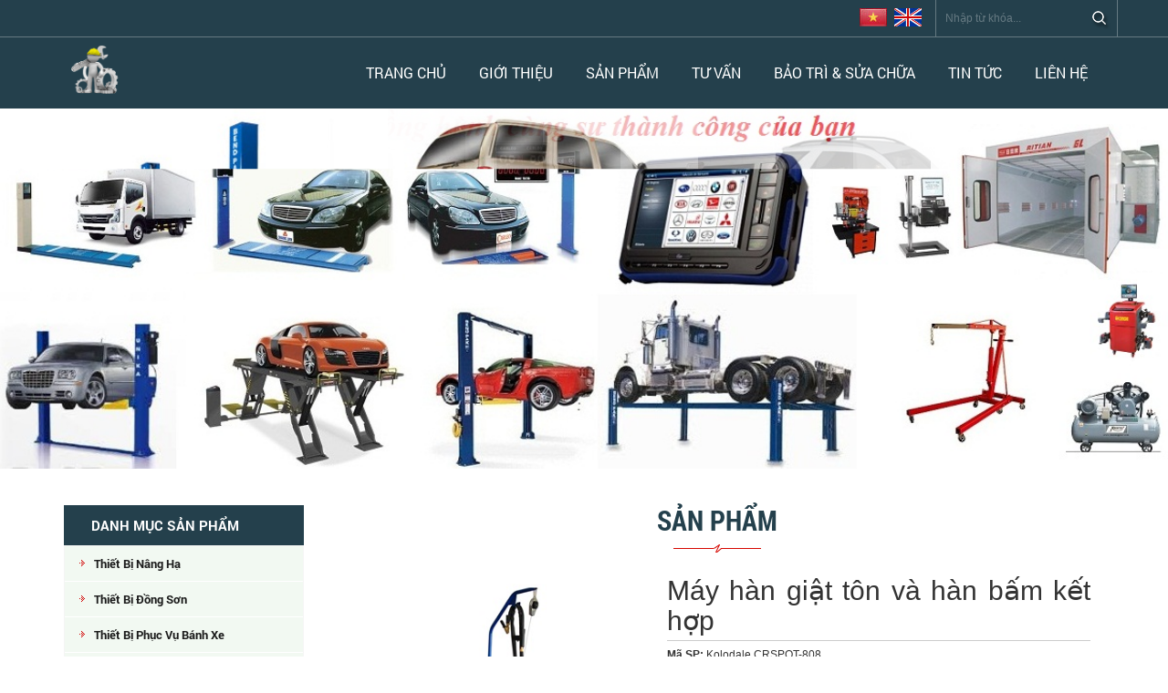

--- FILE ---
content_type: text/html; charset=UTF-8
request_url: https://thietbigarageauto.com/san-pham/may-han-giat-ton-va-han-bam-ket-hop.html
body_size: 12972
content:
<!DOCTYPE html>
<html lang="vi">
<head>
<meta charset="UTF-8">
<base href="//thietbigarageauto.com/">
<link rel="canonical" href="https://thietbigarageauto.com:443/san-pham/may-han-giat-ton-va-han-bam-ket-hop.html">
<link id="favicon" rel="shortcut icon" href="upload/hinhanh/thietbigarageoto-5221_40x40.png" type="image/x-icon" />
<title>Máy hàn giật tôn và hàn bấm kết hợp - Thiết Bị Garage ô tô</title>
<meta name="description" content="Máy hàn giật tôn và hàn bấm kết hợp Kolodale crspot-808 là dòng máy hàn sửa chữa thân vỏ ô tô đa năng với chức năng có thể hàn bấm hàn giật tôn giúp sửa chữa thân vỏ ô tô bị móp méo đi kèm bộ phụ kiện đầy đủ cách sử dụng rất dễ dàng độ an toàn cao">
<meta name="keywords" content="Máy hàn giật tôn và hàn bấm kết hợp, Kolodale CRSPOT-808, máy hàn sửa chữa thân vỏ ô tô đa năng, chức năng hàn bấm, hàn giật tôn giúp kéo các vết lõm, kết hợp giữa hàn giật và hàn bấm, bộ phụ kiện đầy đủ">
<meta name="viewport" content="width=device-width, initial-scale=1.0">
<meta name="robots" content="noodp,index,follow" />
<meta name="google" content="notranslate" />
<meta name='revisit-after' content='1 days' />
<meta name="geo.placename" content="01 Lê Đức Thọ , Phường Tân Thới Hiệp , Quận 12 , TP.HCM">
<meta name="author" content="THIẾT BỊ GARAGE Ô TÔ">
<meta property="og:site_name" content="THIẾT BỊ GARAGE Ô TÔ" />
<meta property="og:url" content="https://thietbigarageauto.com:443/san-pham/may-han-giat-ton-va-han-bam-ket-hop.html" />
<meta property="og:type" content="website" />
<meta property="og:title" content="Máy hàn giật tôn và hàn bấm kết hợp" />
<meta property="og:image" content="http://thietbigarageauto.com/upload/product/mayhangiattonvahanbamkethop-1165.jpg" />
<meta property="og:description" content="Máy hàn giật tôn và hàn bấm kết hợp Kolodale crspot-808 là dòng máy hàn sửa chữa thân vỏ ô tô đa năng với chức năng có thể hàn bấm hàn giật tôn giúp sửa chữa thân vỏ ô tô bị móp méo đi kèm bộ phụ kiện đầy đủ cách sử dụng rất dễ dàng độ an toàn cao" />
<meta itemprop="name" content="Máy hàn giật tôn và hàn bấm kết hợp">
<meta itemprop="description" content="Máy hàn giật tôn và hàn bấm kết hợp Kolodale crspot-808 là dòng máy hàn sửa chữa thân vỏ ô tô đa năng với chức năng có thể hàn bấm hàn giật tôn giúp sửa chữa thân vỏ ô tô bị móp méo đi kèm bộ phụ kiện đầy đủ cách sử dụng rất dễ dàng độ an toàn cao">
<meta itemprop="image" content="http://thietbigarageauto.com/upload/product/mayhangiattonvahanbamkethop-1165.jpg">
<meta name="twitter:card" content="summary" />
<meta name="twitter:site" content="THIẾT BỊ GARAGE Ô TÔ" />
<meta name="twitter:title" content="Máy hàn giật tôn và hàn bấm kết hợp" />
<meta name="twitter:description" content="Máy hàn giật tôn và hàn bấm kết hợp Kolodale crspot-808 là dòng máy hàn sửa chữa thân vỏ ô tô đa năng với chức năng có thể hàn bấm hàn giật tôn giúp sửa chữa thân vỏ ô tô bị móp méo đi kèm bộ phụ kiện đầy đủ cách sử dụng rất dễ dàng độ an toàn cao" />
<meta name="twitter:image" content="http://thietbigarageauto.com/upload/product/mayhangiattonvahanbamkethop-1165.jpg" />
<link rel="stylesheet" href="css/nivo-slider.css" type="text/css" media="screen" />
<link href="css/owl.carousel.css" rel="stylesheet">
<link rel="stylesheet" href="css/owl.theme.css">
<link rel="stylesheet" type="text/css" href="css/font-awesome/css/font-awesome.css" />
<link rel="stylesheet" type="text/css" href="css/jssocials/jssocials.css" />
<link rel="stylesheet" type="text/css" href="css/jssocials/jssocials-theme-flat.css" />
<link href="css/jquery.bxslider.css" rel="stylesheet" />
<link href="css/jquery.fancybox.css" rel="stylesheet" />
<link rel="stylesheet" type="text/css" href="css/jquery.mmenu.all.css">
<link rel="stylesheet" href="css/animsition.min.css">
<link rel="stylesheet" href="css/jquery.simplyscroll.css" media="all" type="text/css">
<link rel="stylesheet" href="css/swiper.min.css">
<link type="text/css" rel="stylesheet" href="css/responsive-tabs.css" />
<link type="text/css" rel="stylesheet" href="css/jPages.css" />
<link rel="stylesheet" type="text/css" href="css/easy-responsive-tabs.css " />
<link href="js/magiczoomplus/magiczoomplus.css" rel="stylesheet" type="text/css" media="screen"/>
<link href="bootstrap/css/bootstrap.min.css" rel="stylesheet">
<link rel="stylesheet" type="text/css" href="style.css?v=1762262154">
<link rel="stylesheet" type="text/css" href="css/media.css?v=1762262154">
<head>
<!-- Google tag (gtag.js) -->
<script async src="https://www.googletagmanager.com/gtag/js?id=G-PMT6H8GBJE"></script>
<script>
  window.dataLayer = window.dataLayer || [];
  function gtag(){dataLayer.push(arguments);}
  gtag('js', new Date());

  gtag('config', 'G-PMT6H8GBJE');
</script></head>
<body onload="initialize2();">
<div id="fb-root"></div>
<script>(function(d, s, id) {
var js, fjs = d.getElementsByTagName(s)[0];
if (d.getElementById(id)) return;
js = d.createElement(s); js.id = id;
js.src = "//connect.facebook.net/vi_VN/all.js#xfbml=1";
fjs.parentNode.insertBefore(js, fjs);
}(document, 'script', 'facebook-jssdk'));</script> 
 
<div id="wrapper">
	<div class="head_sec">
		<div class="container">
			<div class="menu_mobile">
				
<div class="wrap_menu_mb">
    <a id="btn_nav_mobi" href="#menu_mb"></a>
    <nav id="menu_mb">
      <ul>
        <li><a href="" title="Trang Chủ">Trang Chủ</a></li>  
        <li><a href="gioi-thieu.html" title="Giới Thiệu">Giới Thiệu</a></li>
        <li><a href="san-pham.html" title="Sản Phẩm">Sản Phẩm</a>
                    <ul>
                          <li><a href="thiet-bi-nang-ha">Thiết Bị Nâng Hạ</a>
                                  <ul>
                                          <li><a href="thiet-bi-nang-ha/cau-nang-1-tru-rua-xe">Cầu Nâng 1 Trụ Rửa Xe</a></li>
                                          <li><a href="thiet-bi-nang-ha/cau-nang-2-tru">Cầu Nâng 2 trụ</a></li>
                                          <li><a href="thiet-bi-nang-ha/cau-nang-cat-keo">cầu nâng cắt kéo</a></li>
                                          <li><a href="thiet-bi-nang-ha/cau-nang-4-tru">Cầu Nâng 4 Trụ</a></li>
                                          <li><a href="thiet-bi-nang-ha/cau-moc-dong-co">Cẩu móc động cơ</a></li>
                                          <li><a href="thiet-bi-nang-ha/kich-va-con-doi-thuy-luc">Kích và con đội thủy lực</a></li>
                                      </ul>
                              </li>
                          <li><a href="thiet-bi-dong-son">Thiết Bị Đồng Sơn</a>
                                  <ul>
                                          <li><a href="thiet-bi-dong-son/phong-son-o-to">Phòng Sơn Ô Tô</a></li>
                                          <li><a href="thiet-bi-dong-son/may-han-rut-ton">Máy Hàn Rút Tôn</a></li>
                                          <li><a href="thiet-bi-dong-son/dung-cu-phuc-vu-son-xe">Dụng Cụ Phục Vụ Sơn Xe</a></li>
                                          <li><a href="thiet-bi-dong-son/dung-cu-go-vo-xe-thu-cong">Dụng Cụ Gò Vỏ Xe Thủ Công</a></li>
                                          <li><a href="thiet-bi-dong-son/bo-thiet-bi-keo-nan-than-xe-bien-dang-nang">Bộ Thiết Bị Kéo Nắn Thân Xe Biến Dạng Nặng</a></li>
                                      </ul>
                              </li>
                          <li><a href="thiet-bi-phuc-vu-banh-xe">Thiết Bị Phục Vụ Bánh Xe</a>
                                  <ul>
                                          <li><a href="thiet-bi-phuc-vu-banh-xe/may-ra-vao-vo-lop">Máy ra vào vỏ lốp</a></li>
                                          <li><a href="thiet-bi-phuc-vu-banh-xe/may-nan-chinh-lazang">Máy Nắn Chỉnh Lazang</a></li>
                                          <li><a href="thiet-bi-phuc-vu-banh-xe/may-can-mam">Máy Cân Mâm </a></li>
                                          <li><a href="thiet-bi-phuc-vu-banh-xe/may-tien-lang-phanh-va-phu-kien">Máy Tiện Láng Phanh Và Phụ Kiện</a></li>
                                          <li><a href="thiet-bi-phuc-vu-banh-xe/thiet-bi-can-chinh-goc-dat-banh-xe">Thiết Bị Căn Chỉnh Góc Đặt Bánh Xe</a></li>
                                          <li><a href="thiet-bi-phuc-vu-banh-xe/thiet-bi-do-kiem-va-lop-va-bom-lop">Thiết Bị Đo Kiểm Vá Lốp và Bơm Lốp</a></li>
                                      </ul>
                              </li>
                          <li><a href="thiet-bi-lam-sachcham-soc-xe">Thiết Bị Làm Sạch-Chăm Sóc Xe</a>
                                  <ul>
                                          <li><a href="thiet-bi-lam-sachcham-soc-xe/thiet-bi-rua-xe">Thiết Bị Rửa  Xe</a></li>
                                          <li><a href="thiet-bi-lam-sachcham-soc-xe/thiet-bi-rua-gam-xe">Thiết Bị Rửa Gầm Xe</a></li>
                                          <li><a href="thiet-bi-lam-sachcham-soc-xe/thiet-bi-loc-sach-khi">Thiết Bị Lọc Sạch Khí</a></li>
                                          <li><a href="thiet-bi-lam-sachcham-soc-xe/thiet-bi-don-sach-noi-that">Thiết Bị Dọn Sạch Nội Thất</a></li>
                                          <li><a href="thiet-bi-lam-sachcham-soc-xe/thiet-bi-ve-sinh-nha-xuong">Thiết Bị Vệ Sinh Nhà Xưởng</a></li>
                                          <li><a href="thiet-bi-lam-sachcham-soc-xe/he-thong-lau-kinh-nha-cao-tang">Hệ Thống Lau Kính Nhà Cao Tầng</a></li>
                                          <li><a href="thiet-bi-lam-sachcham-soc-xe/binh-bot-tuyet">Bình Bọt Tuyết</a></li>
                                      </ul>
                              </li>
                          <li><a href="thiet-bi-sua-chua-gam-he-thong-treo">Thiết Bị Sửa Chữa Gầm - Hệ Thống Treo</a>
                                  <ul>
                                          <li><a href="thiet-bi-sua-chua-gam-he-thong-treo/thiet-bi-ho-tro-sua-chua-gam-may-son-go">Thiết Bị Hỗ Trợ Sửa Chữa Gầm Máy , Sơn Gò</a></li>
                                          <li><a href="thiet-bi-sua-chua-gam-he-thong-treo/thiet-bi-su-dung-khi-nen-thuy-luc-sua-chua-gam-may">Thiết Bị Sử Dụng Khí Nén, Thủy Lực Sửa Chữa Gầm Máy</a></li>
                                      </ul>
                              </li>
                          <li><a href="thiet-bi-sua-chua-diendien-lanh">Thiết Bị Sửa Chữa Điện-Điện Lạnh</a>
                                  <ul>
                                          <li><a href="thiet-bi-sua-chua-diendien-lanh/thiet-bi-chuan-doan">Thiết Bị Chuẩn Đoán</a></li>
                                          <li><a href="thiet-bi-sua-chua-diendien-lanh/thiet-bi-kiem-tra-dien-dong-co">Thiết Bị Kiểm Tra Điện Động Cơ </a></li>
                                          <li><a href="thiet-bi-sua-chua-diendien-lanh/thiet-bi-sua-chua-dien-lanh">Thiết Bị Sửa Chữa Điện Lạnh</a></li>
                                          <li><a href="thiet-bi-sua-chua-diendien-lanh/thiet-bi-ho-tro-khoi-dong-nap-ac-quy">Thiết Bị Hỗ Trợ Khởi Động, Nạp Ắc Quy</a></li>
                                      </ul>
                              </li>
                          <li><a href="thiet-bi-sua-chua-dong-co">Thiết Bị Sửa Chữa Động Cơ </a>
                                  <ul>
                                          <li><a href="thiet-bi-sua-chua-dong-co/thiet-bi-kiem-tra-he-thong-lam-mat">Thiết Bị Kiểm Tra Hệ Thống Làm Mát</a></li>
                                          <li><a href="thiet-bi-sua-chua-dong-co/thiet-bi-kiem-tra-he-thong-boi-tron">Thiết Bị Kiểm Tra Hệ Thống Bôi Trơn</a></li>
                                          <li><a href="thiet-bi-sua-chua-dong-co/thiet-bi-kiem-tra-he-thong-nhien-lieu">Thiết Bị Kiểm Tra Hệ Thống Nhiên Liệu</a></li>
                                          <li><a href="thiet-bi-sua-chua-dong-co/thiet-bi-kiem-tra-tong-quat-dong-co-truoc-khi-sua-chua">Thiết Bị Kiểm Tra Tổng Quát Động Cơ Trước Khi Sửa Chữa</a></li>
                                      </ul>
                              </li>
                          <li><a href="thiet-bi-dung-cu-khi-nen">Thiết Bị Dụng Cụ Khí Nén</a>
                                  <ul>
                                          <li><a href="thiet-bi-dung-cu-khi-nen/may-nen-khi-dan-dong-truc-vit">Máy Nén Khí Dẫn Động Trục Vít</a></li>
                                          <li><a href="thiet-bi-dung-cu-khi-nen/may-nen-khi-piston">Máy Nén Khí Piston</a></li>
                                          <li><a href="thiet-bi-dung-cu-khi-nen/phu-kien-may-nen-khi">Phụ Kiện Máy Nén Khí</a></li>
                                          <li><a href="thiet-bi-dung-cu-khi-nen/dung-cu-khi-nen-cam-tay">Dụng Cụ Khí Nén Cầm Tay</a></li>
                                          <li><a href="thiet-bi-dung-cu-khi-nen/dung-cu-phan-phoi-cung-cap-khi-nen">Dụng Cụ Phân Phối, Cung Cấp Khí Nén</a></li>
                                      </ul>
                              </li>
                          <li><a href="thiet-bi-boi-tron">Thiết Bị Bôi Trơn</a>
                                  <ul>
                                          <li><a href="thiet-bi-boi-tron/thiet-bi-dung-cu-bom-mo">Thiết Bị Dụng Cụ Bơm mỡ</a></li>
                                          <li><a href="thiet-bi-boi-tron/thiet-bi-dung-cu-bom-dau">Thiết Bị Dụng Cụ Bơm Dầu</a></li>
                                          <li><a href="thiet-bi-boi-tron/hut-va-thu-hoi-dau-thai">Hút Và Thu Hồi Dầu Thải</a></li>
                                          <li><a href="thiet-bi-boi-tron/thiet-bi-thay-dau-va-thong-rua-hop-so-tu-dong">Thiết Bị Thay Dầu Và Thông Rửa Hộp Số Tự Động</a></li>
                                      </ul>
                              </li>
                          <li><a href="thiet-bi-kiem-tra-kiem-dinh">Thiết Bị Kiểm Tra - Kiểm Định</a>
                                  <ul>
                                          <li><a href="thiet-bi-kiem-tra-kiem-dinh/thiet-bi-kiem-tra-he-thong-phanh">Thiết Bị Kiểm Tra Hệ Thống Phanh</a></li>
                                          <li><a href="thiet-bi-kiem-tra-kiem-dinh/thiet-bi-kiem-tra-truot-ngang">Thiết Bị Kiểm Tra Trượt Ngang</a></li>
                                          <li><a href="thiet-bi-kiem-tra-kiem-dinh/thiet-bi-kiem-tra-khi-thai">Thiết Bị Kiểm Tra Khí Thải</a></li>
                                          <li><a href="thiet-bi-kiem-tra-kiem-dinh/thiet-bi-kiem-tra-den-pha">Thiết Bị Kiểm Tra Đèn Pha</a></li>
                                          <li><a href="thiet-bi-kiem-tra-kiem-dinh/thiet-bi-kiem-tra-do-on">Thiết Bị Kiểm Tra Độ Ồn</a></li>
                                      </ul>
                              </li>
                          <li><a href="do-nghe-dung-cu-cam-tay">Đồ Nghề Dụng Cụ Cầm Tay</a>
                                  <ul>
                                          <li><a href="do-nghe-dung-cu-cam-tay/tu-do-nghe">Tủ Đồ Nghề</a></li>
                                          <li><a href="do-nghe-dung-cu-cam-tay/dung-cu-cam-tay-cac-loai">Dụng Cụ Cầm Tay Các Loại</a></li>
                                      </ul>
                              </li>
                      </ul>
                  </li>
       <li><a href="tu-van.html" title="Tư vấn">Tư vấn</a></li>
        
        
         <li><a href="bao-tri-sua-chua.html" title="Bảo trì & Sửa chữa">Bảo trì & Sửa chữa</a></li>
         
         <li><a href="tin-tuc.html" title="Tin Tức">Tin Tức</a></li>
        <li><a href="lien-he.html" title="liên hệ">liên hệ</a></li>
      </ul>
    </nav>
</div>			</div>

			<div class="search_head">
				<div class="khung_timkiem">
				  <div class="timkiem">
				      <input class="tu_khoa" name="timkiem" id="name_tk" type="text" placeholder="Nhập từ khóa..." value="">
				      <input class="btn_img" type="image" src="images/kinh.png" onclick="return do_search();" value="Tìm" title="Tìm">
				  </div>
				</div>
			</div>
			<div class="lang">
				<a href="index.php?com=ngonngu&lang=vi" title="Vietnamese"><img src="images/vi.jpg" alt="Vietnamese"></a>
				<a href="index.php?com=ngonngu&lang=en" title="English"><img src="images/en.jpg" alt="English"></a>
			</div>
			<div class="clear"></div>
		</div>
	</div>
	<div id="top_head">
		<div class="container">
						<div class="head_mobile">
				<div class="row"><div class="logo_mobile col-md-12 col-sm-12 col-xs-12">
	<a href=""><img class="img-responsive" src="upload/hinhanh/thietbigarageoto-2354.png" alt="THIẾT BỊ GARAGE Ô TÔ"></a>
</div></div>
			</div>

			<div class="head_desk">

				<div class="logo col-md-2 col-sm-3 col-xs-12">
					<a href=""><img src="upload/hinhanh/thietbigarageoto-5986_164x153.75.png" alt="THIẾT BỊ GARAGE Ô TÔ"></a>
				</div>
				<div class="right_head col-md-10 col-sm-9 col-xs-12">
					
					<div class="menu_desk">
						<ul>
        <li><a href="" title="Trang Chủ">Trang Chủ</a></li>  
        <li><a href="gioi-thieu.html" title="Giới Thiệu">Giới Thiệu</a></li>
        <li><a href="san-pham.html" title="Sản Phẩm">Sản Phẩm</a>
                    <ul>
                          <li><h2><a href="thiet-bi-nang-ha">Thiết Bị Nâng Hạ</a></h2>
                                  <ul>
                                          <li><h3><a href="thiet-bi-nang-ha/cau-nang-1-tru-rua-xe">Cầu Nâng 1 Trụ Rửa Xe</a></h3></li>
                                          <li><h3><a href="thiet-bi-nang-ha/cau-nang-2-tru">Cầu Nâng 2 trụ</a></h3></li>
                                          <li><h3><a href="thiet-bi-nang-ha/cau-nang-cat-keo">cầu nâng cắt kéo</a></h3></li>
                                          <li><h3><a href="thiet-bi-nang-ha/cau-nang-4-tru">Cầu Nâng 4 Trụ</a></h3></li>
                                          <li><h3><a href="thiet-bi-nang-ha/cau-moc-dong-co">Cẩu móc động cơ</a></h3></li>
                                          <li><h3><a href="thiet-bi-nang-ha/kich-va-con-doi-thuy-luc">Kích và con đội thủy lực</a></h3></li>
                                      </ul>
                              </li>
                          <li><h2><a href="thiet-bi-dong-son">Thiết Bị Đồng Sơn</a></h2>
                                  <ul>
                                          <li><h3><a href="thiet-bi-dong-son/phong-son-o-to">Phòng Sơn Ô Tô</a></h3></li>
                                          <li><h3><a href="thiet-bi-dong-son/may-han-rut-ton">Máy Hàn Rút Tôn</a></h3></li>
                                          <li><h3><a href="thiet-bi-dong-son/dung-cu-phuc-vu-son-xe">Dụng Cụ Phục Vụ Sơn Xe</a></h3></li>
                                          <li><h3><a href="thiet-bi-dong-son/dung-cu-go-vo-xe-thu-cong">Dụng Cụ Gò Vỏ Xe Thủ Công</a></h3></li>
                                          <li><h3><a href="thiet-bi-dong-son/bo-thiet-bi-keo-nan-than-xe-bien-dang-nang">Bộ Thiết Bị Kéo Nắn Thân Xe Biến Dạng Nặng</a></h3></li>
                                      </ul>
                              </li>
                          <li><h2><a href="thiet-bi-phuc-vu-banh-xe">Thiết Bị Phục Vụ Bánh Xe</a></h2>
                                  <ul>
                                          <li><h3><a href="thiet-bi-phuc-vu-banh-xe/may-ra-vao-vo-lop">Máy ra vào vỏ lốp</a></h3></li>
                                          <li><h3><a href="thiet-bi-phuc-vu-banh-xe/may-nan-chinh-lazang">Máy Nắn Chỉnh Lazang</a></h3></li>
                                          <li><h3><a href="thiet-bi-phuc-vu-banh-xe/may-can-mam">Máy Cân Mâm </a></h3></li>
                                          <li><h3><a href="thiet-bi-phuc-vu-banh-xe/may-tien-lang-phanh-va-phu-kien">Máy Tiện Láng Phanh Và Phụ Kiện</a></h3></li>
                                          <li><h3><a href="thiet-bi-phuc-vu-banh-xe/thiet-bi-can-chinh-goc-dat-banh-xe">Thiết Bị Căn Chỉnh Góc Đặt Bánh Xe</a></h3></li>
                                          <li><h3><a href="thiet-bi-phuc-vu-banh-xe/thiet-bi-do-kiem-va-lop-va-bom-lop">Thiết Bị Đo Kiểm Vá Lốp và Bơm Lốp</a></h3></li>
                                      </ul>
                              </li>
                          <li><h2><a href="thiet-bi-lam-sachcham-soc-xe">Thiết Bị Làm Sạch-Chăm Sóc Xe</a></h2>
                                  <ul>
                                          <li><h3><a href="thiet-bi-lam-sachcham-soc-xe/thiet-bi-rua-xe">Thiết Bị Rửa  Xe</a></h3></li>
                                          <li><h3><a href="thiet-bi-lam-sachcham-soc-xe/thiet-bi-rua-gam-xe">Thiết Bị Rửa Gầm Xe</a></h3></li>
                                          <li><h3><a href="thiet-bi-lam-sachcham-soc-xe/thiet-bi-loc-sach-khi">Thiết Bị Lọc Sạch Khí</a></h3></li>
                                          <li><h3><a href="thiet-bi-lam-sachcham-soc-xe/thiet-bi-don-sach-noi-that">Thiết Bị Dọn Sạch Nội Thất</a></h3></li>
                                          <li><h3><a href="thiet-bi-lam-sachcham-soc-xe/thiet-bi-ve-sinh-nha-xuong">Thiết Bị Vệ Sinh Nhà Xưởng</a></h3></li>
                                          <li><h3><a href="thiet-bi-lam-sachcham-soc-xe/he-thong-lau-kinh-nha-cao-tang">Hệ Thống Lau Kính Nhà Cao Tầng</a></h3></li>
                                          <li><h3><a href="thiet-bi-lam-sachcham-soc-xe/binh-bot-tuyet">Bình Bọt Tuyết</a></h3></li>
                                      </ul>
                              </li>
                          <li><h2><a href="thiet-bi-sua-chua-gam-he-thong-treo">Thiết Bị Sửa Chữa Gầm - Hệ Thống Treo</a></h2>
                                  <ul>
                                          <li><h3><a href="thiet-bi-sua-chua-gam-he-thong-treo/thiet-bi-ho-tro-sua-chua-gam-may-son-go">Thiết Bị Hỗ Trợ Sửa Chữa Gầm Máy , Sơn Gò</a></h3></li>
                                          <li><h3><a href="thiet-bi-sua-chua-gam-he-thong-treo/thiet-bi-su-dung-khi-nen-thuy-luc-sua-chua-gam-may">Thiết Bị Sử Dụng Khí Nén, Thủy Lực Sửa Chữa Gầm Máy</a></h3></li>
                                      </ul>
                              </li>
                          <li><h2><a href="thiet-bi-sua-chua-diendien-lanh">Thiết Bị Sửa Chữa Điện-Điện Lạnh</a></h2>
                                  <ul>
                                          <li><h3><a href="thiet-bi-sua-chua-diendien-lanh/thiet-bi-chuan-doan">Thiết Bị Chuẩn Đoán</a></h3></li>
                                          <li><h3><a href="thiet-bi-sua-chua-diendien-lanh/thiet-bi-kiem-tra-dien-dong-co">Thiết Bị Kiểm Tra Điện Động Cơ </a></h3></li>
                                          <li><h3><a href="thiet-bi-sua-chua-diendien-lanh/thiet-bi-sua-chua-dien-lanh">Thiết Bị Sửa Chữa Điện Lạnh</a></h3></li>
                                          <li><h3><a href="thiet-bi-sua-chua-diendien-lanh/thiet-bi-ho-tro-khoi-dong-nap-ac-quy">Thiết Bị Hỗ Trợ Khởi Động, Nạp Ắc Quy</a></h3></li>
                                      </ul>
                              </li>
                          <li><h2><a href="thiet-bi-sua-chua-dong-co">Thiết Bị Sửa Chữa Động Cơ </a></h2>
                                  <ul>
                                          <li><h3><a href="thiet-bi-sua-chua-dong-co/thiet-bi-kiem-tra-he-thong-lam-mat">Thiết Bị Kiểm Tra Hệ Thống Làm Mát</a></h3></li>
                                          <li><h3><a href="thiet-bi-sua-chua-dong-co/thiet-bi-kiem-tra-he-thong-boi-tron">Thiết Bị Kiểm Tra Hệ Thống Bôi Trơn</a></h3></li>
                                          <li><h3><a href="thiet-bi-sua-chua-dong-co/thiet-bi-kiem-tra-he-thong-nhien-lieu">Thiết Bị Kiểm Tra Hệ Thống Nhiên Liệu</a></h3></li>
                                          <li><h3><a href="thiet-bi-sua-chua-dong-co/thiet-bi-kiem-tra-tong-quat-dong-co-truoc-khi-sua-chua">Thiết Bị Kiểm Tra Tổng Quát Động Cơ Trước Khi Sửa Chữa</a></h3></li>
                                      </ul>
                              </li>
                          <li><h2><a href="thiet-bi-dung-cu-khi-nen">Thiết Bị Dụng Cụ Khí Nén</a></h2>
                                  <ul>
                                          <li><h3><a href="thiet-bi-dung-cu-khi-nen/may-nen-khi-dan-dong-truc-vit">Máy Nén Khí Dẫn Động Trục Vít</a></h3></li>
                                          <li><h3><a href="thiet-bi-dung-cu-khi-nen/may-nen-khi-piston">Máy Nén Khí Piston</a></h3></li>
                                          <li><h3><a href="thiet-bi-dung-cu-khi-nen/phu-kien-may-nen-khi">Phụ Kiện Máy Nén Khí</a></h3></li>
                                          <li><h3><a href="thiet-bi-dung-cu-khi-nen/dung-cu-khi-nen-cam-tay">Dụng Cụ Khí Nén Cầm Tay</a></h3></li>
                                          <li><h3><a href="thiet-bi-dung-cu-khi-nen/dung-cu-phan-phoi-cung-cap-khi-nen">Dụng Cụ Phân Phối, Cung Cấp Khí Nén</a></h3></li>
                                      </ul>
                              </li>
                          <li><h2><a href="thiet-bi-boi-tron">Thiết Bị Bôi Trơn</a></h2>
                                  <ul>
                                          <li><h3><a href="thiet-bi-boi-tron/thiet-bi-dung-cu-bom-mo">Thiết Bị Dụng Cụ Bơm mỡ</a></h3></li>
                                          <li><h3><a href="thiet-bi-boi-tron/thiet-bi-dung-cu-bom-dau">Thiết Bị Dụng Cụ Bơm Dầu</a></h3></li>
                                          <li><h3><a href="thiet-bi-boi-tron/hut-va-thu-hoi-dau-thai">Hút Và Thu Hồi Dầu Thải</a></h3></li>
                                          <li><h3><a href="thiet-bi-boi-tron/thiet-bi-thay-dau-va-thong-rua-hop-so-tu-dong">Thiết Bị Thay Dầu Và Thông Rửa Hộp Số Tự Động</a></h3></li>
                                      </ul>
                              </li>
                          <li><h2><a href="thiet-bi-kiem-tra-kiem-dinh">Thiết Bị Kiểm Tra - Kiểm Định</a></h2>
                                  <ul>
                                          <li><h3><a href="thiet-bi-kiem-tra-kiem-dinh/thiet-bi-kiem-tra-he-thong-phanh">Thiết Bị Kiểm Tra Hệ Thống Phanh</a></h3></li>
                                          <li><h3><a href="thiet-bi-kiem-tra-kiem-dinh/thiet-bi-kiem-tra-truot-ngang">Thiết Bị Kiểm Tra Trượt Ngang</a></h3></li>
                                          <li><h3><a href="thiet-bi-kiem-tra-kiem-dinh/thiet-bi-kiem-tra-khi-thai">Thiết Bị Kiểm Tra Khí Thải</a></h3></li>
                                          <li><h3><a href="thiet-bi-kiem-tra-kiem-dinh/thiet-bi-kiem-tra-den-pha">Thiết Bị Kiểm Tra Đèn Pha</a></h3></li>
                                          <li><h3><a href="thiet-bi-kiem-tra-kiem-dinh/thiet-bi-kiem-tra-do-on">Thiết Bị Kiểm Tra Độ Ồn</a></h3></li>
                                      </ul>
                              </li>
                          <li><h2><a href="do-nghe-dung-cu-cam-tay">Đồ Nghề Dụng Cụ Cầm Tay</a></h2>
                                  <ul>
                                          <li><h3><a href="do-nghe-dung-cu-cam-tay/tu-do-nghe">Tủ Đồ Nghề</a></h3></li>
                                          <li><h3><a href="do-nghe-dung-cu-cam-tay/dung-cu-cam-tay-cac-loai">Dụng Cụ Cầm Tay Các Loại</a></h3></li>
                                      </ul>
                              </li>
                      </ul>
                  </li>
       <li><a href="tu-van.html" title="Tư vấn">Tư vấn</a></li>
        
       
         <li><a href="bao-tri-sua-chua.html" title="Bảo trì & Sửa chữa">Bảo trì & Sửa chữa</a></li>
          <li><a href="tin-tuc.html" title="Tin Tức">Tin Tức</a></li>
        <li><a href="lien-he.html" title="liên hệ">liên hệ</a></li>
      </ul>					</div>
				</div>
			</div>

			<div class="clear"></div>
		</div>
		
	</div> 


	
	<div class="clear"></div>
	<div id="slider">
		

<div class="nivo">
	        <a href="http://www.thietbigarageauto.com" target="_blank"><img src="upload/hinhanh/962020671346123.jpg" alt="slide image" /></a>
            <a href="http://www.thietbigarageauto.com/thiet-bi-nang-ha" target="_blank"><img src="upload/hinhanh/5462602395063050.jpg" alt="slide image" /></a>
            <a href="http://www.thietbigarageauto.com/thiet-bi-dong-son/phong-son-o-to" target="_blank"><img src="upload/hinhanh/3371769443057890.jpg" alt="slide image" /></a>
            <a href="http://www.thietbigarageauto.com/thiet-bi-sua-chua-diendien-lanh/thiet-bi-chuan-doan" target="_blank"><img src="upload/hinhanh/7449002201371100.jpg" alt="slide image" /></a>
            <a href="http://www.thietbigarageauto.com" target="_blank"><img src="upload/hinhanh/0309974623670090.jpg" alt="slide image" /></a>
       
</div>	</div>

	<div id="main_wrap">
		<div class="container">
			<div id="wrap_content">
				
				<div class="left_content col-md-3 col-sm-4 hidden-xs">
 
<div class="block">
  <div class="name_block"><span>Danh mục sản phẩm</span></div>
  <div class="cont_block">
    <div class="dmdv">
            <ul>
                  <li><a href="thiet-bi-nang-ha">Thiết Bị Nâng Hạ</a>
                              <ul>
                                      <li><a href="thiet-bi-nang-ha/cau-nang-1-tru-rua-xe">Cầu Nâng 1 Trụ Rửa Xe</a></li>
                                      <li><a href="thiet-bi-nang-ha/cau-nang-2-tru">Cầu Nâng 2 trụ</a></li>
                                      <li><a href="thiet-bi-nang-ha/cau-nang-cat-keo">cầu nâng cắt kéo</a></li>
                                      <li><a href="thiet-bi-nang-ha/cau-nang-4-tru">Cầu Nâng 4 Trụ</a></li>
                                      <li><a href="thiet-bi-nang-ha/cau-moc-dong-co">Cẩu móc động cơ</a></li>
                                      <li><a href="thiet-bi-nang-ha/kich-va-con-doi-thuy-luc">Kích và con đội thủy lực</a></li>
                                  </ul>
                        </li>
                  <li><a href="thiet-bi-dong-son">Thiết Bị Đồng Sơn</a>
                              <ul>
                                      <li><a href="thiet-bi-dong-son/phong-son-o-to">Phòng Sơn Ô Tô</a></li>
                                      <li><a href="thiet-bi-dong-son/may-han-rut-ton">Máy Hàn Rút Tôn</a></li>
                                      <li><a href="thiet-bi-dong-son/dung-cu-phuc-vu-son-xe">Dụng Cụ Phục Vụ Sơn Xe</a></li>
                                      <li><a href="thiet-bi-dong-son/dung-cu-go-vo-xe-thu-cong">Dụng Cụ Gò Vỏ Xe Thủ Công</a></li>
                                      <li><a href="thiet-bi-dong-son/bo-thiet-bi-keo-nan-than-xe-bien-dang-nang">Bộ Thiết Bị Kéo Nắn Thân Xe Biến Dạng Nặng</a></li>
                                  </ul>
                        </li>
                  <li><a href="thiet-bi-phuc-vu-banh-xe">Thiết Bị Phục Vụ Bánh Xe</a>
                              <ul>
                                      <li><a href="thiet-bi-phuc-vu-banh-xe/may-ra-vao-vo-lop">Máy ra vào vỏ lốp</a></li>
                                      <li><a href="thiet-bi-phuc-vu-banh-xe/may-nan-chinh-lazang">Máy Nắn Chỉnh Lazang</a></li>
                                      <li><a href="thiet-bi-phuc-vu-banh-xe/may-can-mam">Máy Cân Mâm </a></li>
                                      <li><a href="thiet-bi-phuc-vu-banh-xe/may-tien-lang-phanh-va-phu-kien">Máy Tiện Láng Phanh Và Phụ Kiện</a></li>
                                      <li><a href="thiet-bi-phuc-vu-banh-xe/thiet-bi-can-chinh-goc-dat-banh-xe">Thiết Bị Căn Chỉnh Góc Đặt Bánh Xe</a></li>
                                      <li><a href="thiet-bi-phuc-vu-banh-xe/thiet-bi-do-kiem-va-lop-va-bom-lop">Thiết Bị Đo Kiểm Vá Lốp và Bơm Lốp</a></li>
                                  </ul>
                        </li>
                  <li><a href="thiet-bi-lam-sachcham-soc-xe">Thiết Bị Làm Sạch-Chăm Sóc Xe</a>
                              <ul>
                                      <li><a href="thiet-bi-lam-sachcham-soc-xe/thiet-bi-rua-xe">Thiết Bị Rửa  Xe</a></li>
                                      <li><a href="thiet-bi-lam-sachcham-soc-xe/thiet-bi-rua-gam-xe">Thiết Bị Rửa Gầm Xe</a></li>
                                      <li><a href="thiet-bi-lam-sachcham-soc-xe/thiet-bi-loc-sach-khi">Thiết Bị Lọc Sạch Khí</a></li>
                                      <li><a href="thiet-bi-lam-sachcham-soc-xe/thiet-bi-don-sach-noi-that">Thiết Bị Dọn Sạch Nội Thất</a></li>
                                      <li><a href="thiet-bi-lam-sachcham-soc-xe/thiet-bi-ve-sinh-nha-xuong">Thiết Bị Vệ Sinh Nhà Xưởng</a></li>
                                      <li><a href="thiet-bi-lam-sachcham-soc-xe/he-thong-lau-kinh-nha-cao-tang">Hệ Thống Lau Kính Nhà Cao Tầng</a></li>
                                      <li><a href="thiet-bi-lam-sachcham-soc-xe/binh-bot-tuyet">Bình Bọt Tuyết</a></li>
                                  </ul>
                        </li>
                  <li><a href="thiet-bi-sua-chua-gam-he-thong-treo">Thiết Bị Sửa Chữa Gầm - Hệ Thống Treo</a>
                              <ul>
                                      <li><a href="thiet-bi-sua-chua-gam-he-thong-treo/thiet-bi-ho-tro-sua-chua-gam-may-son-go">Thiết Bị Hỗ Trợ Sửa Chữa Gầm Máy , Sơn Gò</a></li>
                                      <li><a href="thiet-bi-sua-chua-gam-he-thong-treo/thiet-bi-su-dung-khi-nen-thuy-luc-sua-chua-gam-may">Thiết Bị Sử Dụng Khí Nén, Thủy Lực Sửa Chữa Gầm Máy</a></li>
                                  </ul>
                        </li>
                  <li><a href="thiet-bi-sua-chua-diendien-lanh">Thiết Bị Sửa Chữa Điện-Điện Lạnh</a>
                              <ul>
                                      <li><a href="thiet-bi-sua-chua-diendien-lanh/thiet-bi-chuan-doan">Thiết Bị Chuẩn Đoán</a></li>
                                      <li><a href="thiet-bi-sua-chua-diendien-lanh/thiet-bi-kiem-tra-dien-dong-co">Thiết Bị Kiểm Tra Điện Động Cơ </a></li>
                                      <li><a href="thiet-bi-sua-chua-diendien-lanh/thiet-bi-sua-chua-dien-lanh">Thiết Bị Sửa Chữa Điện Lạnh</a></li>
                                      <li><a href="thiet-bi-sua-chua-diendien-lanh/thiet-bi-ho-tro-khoi-dong-nap-ac-quy">Thiết Bị Hỗ Trợ Khởi Động, Nạp Ắc Quy</a></li>
                                  </ul>
                        </li>
                  <li><a href="thiet-bi-sua-chua-dong-co">Thiết Bị Sửa Chữa Động Cơ </a>
                              <ul>
                                      <li><a href="thiet-bi-sua-chua-dong-co/thiet-bi-kiem-tra-he-thong-lam-mat">Thiết Bị Kiểm Tra Hệ Thống Làm Mát</a></li>
                                      <li><a href="thiet-bi-sua-chua-dong-co/thiet-bi-kiem-tra-he-thong-boi-tron">Thiết Bị Kiểm Tra Hệ Thống Bôi Trơn</a></li>
                                      <li><a href="thiet-bi-sua-chua-dong-co/thiet-bi-kiem-tra-he-thong-nhien-lieu">Thiết Bị Kiểm Tra Hệ Thống Nhiên Liệu</a></li>
                                      <li><a href="thiet-bi-sua-chua-dong-co/thiet-bi-kiem-tra-tong-quat-dong-co-truoc-khi-sua-chua">Thiết Bị Kiểm Tra Tổng Quát Động Cơ Trước Khi Sửa Chữa</a></li>
                                  </ul>
                        </li>
                  <li><a href="thiet-bi-dung-cu-khi-nen">Thiết Bị Dụng Cụ Khí Nén</a>
                              <ul>
                                      <li><a href="thiet-bi-dung-cu-khi-nen/may-nen-khi-dan-dong-truc-vit">Máy Nén Khí Dẫn Động Trục Vít</a></li>
                                      <li><a href="thiet-bi-dung-cu-khi-nen/may-nen-khi-piston">Máy Nén Khí Piston</a></li>
                                      <li><a href="thiet-bi-dung-cu-khi-nen/phu-kien-may-nen-khi">Phụ Kiện Máy Nén Khí</a></li>
                                      <li><a href="thiet-bi-dung-cu-khi-nen/dung-cu-khi-nen-cam-tay">Dụng Cụ Khí Nén Cầm Tay</a></li>
                                      <li><a href="thiet-bi-dung-cu-khi-nen/dung-cu-phan-phoi-cung-cap-khi-nen">Dụng Cụ Phân Phối, Cung Cấp Khí Nén</a></li>
                                  </ul>
                        </li>
                  <li><a href="thiet-bi-boi-tron">Thiết Bị Bôi Trơn</a>
                              <ul>
                                      <li><a href="thiet-bi-boi-tron/thiet-bi-dung-cu-bom-mo">Thiết Bị Dụng Cụ Bơm mỡ</a></li>
                                      <li><a href="thiet-bi-boi-tron/thiet-bi-dung-cu-bom-dau">Thiết Bị Dụng Cụ Bơm Dầu</a></li>
                                      <li><a href="thiet-bi-boi-tron/hut-va-thu-hoi-dau-thai">Hút Và Thu Hồi Dầu Thải</a></li>
                                      <li><a href="thiet-bi-boi-tron/thiet-bi-thay-dau-va-thong-rua-hop-so-tu-dong">Thiết Bị Thay Dầu Và Thông Rửa Hộp Số Tự Động</a></li>
                                  </ul>
                        </li>
                  <li><a href="thiet-bi-kiem-tra-kiem-dinh">Thiết Bị Kiểm Tra - Kiểm Định</a>
                              <ul>
                                      <li><a href="thiet-bi-kiem-tra-kiem-dinh/thiet-bi-kiem-tra-he-thong-phanh">Thiết Bị Kiểm Tra Hệ Thống Phanh</a></li>
                                      <li><a href="thiet-bi-kiem-tra-kiem-dinh/thiet-bi-kiem-tra-truot-ngang">Thiết Bị Kiểm Tra Trượt Ngang</a></li>
                                      <li><a href="thiet-bi-kiem-tra-kiem-dinh/thiet-bi-kiem-tra-khi-thai">Thiết Bị Kiểm Tra Khí Thải</a></li>
                                      <li><a href="thiet-bi-kiem-tra-kiem-dinh/thiet-bi-kiem-tra-den-pha">Thiết Bị Kiểm Tra Đèn Pha</a></li>
                                      <li><a href="thiet-bi-kiem-tra-kiem-dinh/thiet-bi-kiem-tra-do-on">Thiết Bị Kiểm Tra Độ Ồn</a></li>
                                  </ul>
                        </li>
                  <li><a href="do-nghe-dung-cu-cam-tay">Đồ Nghề Dụng Cụ Cầm Tay</a>
                              <ul>
                                      <li><a href="do-nghe-dung-cu-cam-tay/tu-do-nghe">Tủ Đồ Nghề</a></li>
                                      <li><a href="do-nghe-dung-cu-cam-tay/dung-cu-cam-tay-cac-loai">Dụng Cụ Cầm Tay Các Loại</a></li>
                                  </ul>
                        </li>
              </ul>
          </div>
  </div>
</div>

<div class="block">
  <div class="name_block"><span>Hỗ trợ trực tuyến</span></div>
  <div class="cont_block pad10">
    <div class="wrap_tel"><span>0935566162</span></div>
            <div class="item_hotro">
            <div class="img">
              <a href="thietbigarageauto@gmail.com"><img src="images/sky.png" alt="skype"></a>
              <a href="0935566162"><img src="images/viber.png" alt="viber"></a>
              <a href="0935566162"><img src="images/zalo.png" alt="zalo"></a>
            </div>
            <div class="info">
              <p class="name">mr Phú</p>
              <p class="phone">0935566162</p>
            </div>
          <div class="clear"></div>
        </div>
        <div class="clear"></div>
    <div class="ht_email">Email: phubs.kd7@tanphat.com, thietbigarageauto@gmail.com</div>
    <div class="wrap_social wrap_social2">
      
             <a href="https://www.facebook.com/Phu90auto" target="_blank"><img src="upload/hinhanh/fb-152.png" alt="facebook"></a>
             <a href="https://www.pinterest.com/thietbigarageauto" target="_blank"><img src="upload/hinhanh/pinterestthietbigarageoto-4768.png" alt="Pinterest"></a>
             <a href="https://twitter.com/ThietbigarageVN?lang=vi" target="_blank"><img src="upload/hinhanh/tw-5111.png" alt="twitter"></a>
             <a href="https://www.youtube.com/channel/UCLT0l91pBfGfcUCSHhfpUKg?view_as=subscriber" target="_blank"><img src="upload/hinhanh/you-4788.png" alt="youtube"></a>
        </div>
  </div>
</div>

<div class="block">
  <div class="name_block"><span>Tin Tức</span></div>
  <div class="cont_block pad10">
                   
           
            <div class="item_ttnb">
                <div class="img"><a href="tin-tuc/thung-do-nghe-sua-chua-o-to-xach-tay-loai-tot.html"><img src="upload/baiviet/220x220/2/thungdonghesuachuaotoxachtayloaitot-7548.jpg" alt="Thùng đồ nghề sửa chữa ô tô xách tay loại tốt"></a></div>
                <div class="info">
                  <div class="name"><a href="tin-tuc/thung-do-nghe-sua-chua-o-to-xach-tay-loai-tot.html">Thùng đồ nghề sửa chữa ô tô xách tay loại tốt</a></div>
                  <div class="des">
                    Thùng đồ nghề sửa chữa ô tô xách tay được thiết kế gọn nhé giúp di chuyển dễ dàng hỗ trợ đắc lực việc sửa chữa ô tô lưu động,hiện nay trên thị trường có 1 số loại thùng đồ nghề sửa chữa ô tô xách tay loại tốt được sản xuất tại Ý với chất liệu siêu bền, đầy đủ các kích cỡ, đa chủng loại và thiết kế hết sức gọn nhẹ mà bạn nên chọn lựa để phục vụ cho việc sửa chữa ô tô                  </div>
                </div>
                <div class="clear"></div>
            </div>
         
            <div class="item_ttnb">
                <div class="img"><a href="tin-tuc/may-ra-vao-lop-gia-tot-chat-luong-cao-hien-nay.html"><img src="upload/baiviet/220x220/2/mayravaolopgiatotchatluongcao-113.jpg" alt="Máy ra vào lốp giá tốt chất lượng cao hiện nay"></a></div>
                <div class="info">
                  <div class="name"><a href="tin-tuc/may-ra-vao-lop-gia-tot-chat-luong-cao-hien-nay.html">Máy ra vào lốp giá tốt chất lượng cao hiện nay</a></div>
                  <div class="des">
                    chuyên cung cấp phân phối lắp đặt máy ra vào lốp giá tốt chất lượng cao hiện nay với nhiều chủng loại như máy ra vào lốp dùng dùng cho xe máy tay ga máy ra vào lốp ô tô giá tốt máy ra vào lốp xe ô tô có cơ chế ra vào nhanh máy ra vào lốp dùng được cho tất cả các loại xe ô tô máy ra vào lốp ô tô tự động máy ra vào lốp xe tải xe khách                  </div>
                </div>
                <div class="clear"></div>
            </div>
         
            <div class="item_ttnb">
                <div class="img"><a href="tin-tuc/cac-loai-tu-do-nghe-garage-o-to-nen-mua-tai-sai-gon.html"><img src="upload/baiviet/220x220/2/cacloaitudonghegarageotonenmuataisaigon-5088.jpg" alt="Các loại tủ đồ nghề garage ô tô nên mua tại Sài Gòn"></a></div>
                <div class="info">
                  <div class="name"><a href="tin-tuc/cac-loai-tu-do-nghe-garage-o-to-nen-mua-tai-sai-gon.html">Các loại tủ đồ nghề garage ô tô nên mua tại Sài Gòn</a></div>
                  <div class="des">
                    Tại Sài Gòn hiện nay đang có rất nhiều loại tủ đồ nghề dành cho garage sửa chữa ô tô nhưng đầy đủ nhất và chất lượng tốt nhất phải kể đến các loại tủ đồ nghề sau: tủ đồ nghề 7 ngăn của Ý Beta 2400S-O7/E-L tủ đồ nghề 7 ngăn Jonnesway C-7DW191V tủ đồ nghề 7 ngăn Torin TBR 3007B-X đây là các loại tủ đồ nghề garage ô tô nên mua tại Sài Gòn hiện nay                  </div>
                </div>
                <div class="clear"></div>
            </div>
         
            <div class="item_ttnb">
                <div class="img"><a href="tin-tuc/nen-mua-may-han-rut-ton-o-dau-la-tot-nhat.html"><img src="upload/baiviet/220x220/2/mayhanruttoncuaphap-7890.jpg" alt="Nên mua máy hàn rút tôn ở đâu là tốt nhất"></a></div>
                <div class="info">
                  <div class="name"><a href="tin-tuc/nen-mua-may-han-rut-ton-o-dau-la-tot-nhat.html">Nên mua máy hàn rút tôn ở đâu là tốt nhất</a></div>
                  <div class="des">
                    Máy hàn rút tôn là thiết bị hỗ trợ đắc lực trong quá trình sửa chữa thân vỏ xe ô tô bị móp méo, được sử dụng rất phổ biến trong các garage đồng sơn hiện  nay bởi sự hiệu quả trong công việc mà nó đem lại. Trên thị trường hiện có rất nhiều loại máy hàn rút tôn với xuất xứ không rõ ràng và chất lượng chưa được kiểm chứng nên độ an toàn thấp, tính hiệu quả trong công việc không cao. Vậy nên mua máy hàn ở đâu là tốt nhất                   </div>
                </div>
                <div class="clear"></div>
            </div>
              
        </div>
</div>

<div class="block">
  <div class="name_block"><span>Video Clip</span></div>
  <div class="cont_block pad10">
            <iframe class="ifr_video" width="100%" height="180" src="https://www.youtube.com/embed/UrPbvXc4psA?rel=1" frameborder="0" allowfullscreen></iframe>
    <div class="clear"></div>
      <select class="form-control sel_vd">
                    <option value="UrPbvXc4psA">Cầu nâng cắt kéo đa năng Carleo SL-568-SA</option>
                    <option value="QiD-wY7W9gQ">cầu nâng 1 trụ rửa xe </option>
                    <option value="xl7Xj8rjS04">Máy tiện vớt đĩa thắng trên xe không cần tháo rời đĩa thắng</option>
                    <option value="cWd-eLFjReQ">Máy hàn giật tôn tự động GYSPOT Pro 230 của Pháp</option>
                    <option value="gOCTug662og">Máy ra vào vỏ (lốp) xe ô tô của Ý</option>
                    <option value="gbOU09jbhRA">Máy ra vào vỏ xe ô tô puli 1211</option>
              </select>
  </div>
</div>

<div class="block">
  <div class="name_block"><span>Fanpage Facebook</span></div>
  <div class="cont_block">
      <div class="fb-like-box" data-href="https://www.facebook.com/ThietbisuachuaotoSaiGon" data-width="262" data-height="340" data-show-faces="true" data-stream="false" data-show-border="false" data-header="false"></div>
  </div>
</div></div>
				<div class="right_content col-md-9 col-sm-8 col-xs-12">
					<form name="form_giohang" action="index.php" method="post">
  <input type="hidden" name="productid" />
  <input type="hidden" name="qty" />
  <input type="hidden" name="command" />
</form>


<div class="wrap_name">
  <div class="name"><h1>Sản Phẩm</h1></div>
  <div class="bong_name"></div>
</div>
<div class="main_content">
  <div class="frame_images col-md-5 col-sm-6 col-xx-12 col-xs-12" >
      <div class="app-figure" id="zoom-fig">
      <a href="upload/product/mayhangiattonvahanbamkethop-1165.jpg" id="Zoom-1" class="MagicZoom" title="Máy hàn giật tôn và hàn bấm kết hợp .">
      <img src="upload/product/mayhangiattonvahanbamkethop-1165.jpg" alt="Máy hàn giật tôn và hàn bấm kết hợp" width="250" /></a>
      </div>

      <div class="selectors">
        <div class="list_carousel">
    <a href="#prev13" id="prev13" class="prev13"></a>
    <a href="#next13" id="next13" class="next13"></a>
    <div class="clearfix"></div>
    <ul id="foo3">

    <li><a  data-zoom-id="Zoom-1" href="upload/product/mayhangiattonvahanbamkethop-1165.jpg"
    data-image="upload/product/mayhangiattonvahanbamkethop-1165.jpg">
    <img u="image" src="upload/product/mayhangiattonvahanbamkethop-1165_200x200.jpg" width="75" /></a>
        </li>

        </ul>
</div>
      </div>
   </div>

   <ul class="khung_thongtin col-md-7 col-sm-6 col-xx-12 col-xs-12">
        <li><h2>Máy hàn giật tôn và hàn bấm kết hợp</h2></li>

        <li class="MASP"><b>Mã SP:</b> Kolodale CRSPOT-808</li>
        <!-- <li><b>Bảo hành</b>: </li>
        <li><b>Xuất xứ</b>: </li>
        <li><b>Chất liệu</b>: </li>
        <li><b>Kích thước</b>: </li>
        <li><b>Quy cách</b>: </li>
        <li><b>Định lượng giấy</b>: </li> -->

        
        <li class="gia_detail"><b>Giá:</b> 0935566162</li>

        

        <li>
            <div id="btn_like" style="float: left;margin-right: 8px;margin-top: 5px;">
              <div class="fb-like" data-href="https://thietbigarageauto.com:443/san-pham/may-han-giat-ton-va-han-bam-ket-hop.html" data-layout="button_count" data-action="like" data-size="large" data-show-faces="false" data-share="false"></div>
            </div>
            <div id="share_social"></div>
            <div class="clear"></div>
        </li>
        
        <li>
          <a href="https://zalo.me/0935566162" class="zalo_chat"><i class="fa fa-comments" aria-hidden="true"></i> Chat Zalo</a>
          <a href="https://www.messenger.com/t/Phú Tân Phát SG" class="mess_chat"><i class="fa fa-facebook" aria-hidden="true"></i> Chat Facebook</a>
        </li>
    </ul>
    <div class="clear"></div>
    <div id="container_product">
          <div class="clear"></div>

          <div id="tab" style="margin-top: 20px !important;">
            <ul class="resp-tabs-list hor_1">
                <li>Thông Số Kỹ Thuật</li>
                <li>Thông Tin Sản Phẩm</li>
                <li>Hướng dẫn sử dụng</li>
            </ul>
            <div class="resp-tabs-container hor_1">
                

                <div>
                     <div style="text-align:center">
<figure class="caption" style="display:inline-block"><img alt="" height="459" src="http://www.thietbigarageauto.com/upload/images/may-han-giat-ton-va-han-bam-ket-hop-kolodale-crspot-808.jpg" width="460" />
<figcaption>Máy hàn giật tôn và hàn bấm kết hợp Kolodale CRSPOT-808</figcaption>
</figure>
</div>

<p> </p>

<p> </p>

<hr />
<p><strong style="font-size: 16px;"><a href="https://www.thietbigarageauto.com/thiet-bi-dong-son/may-han-rut-ton">Máy hàn giật tôn</a></strong><span style="font-size: 16px;"> và hàn bấm kết hợp Kolodale CRSPOT-808 là một trong những dòng máy hàn sửa chữa thân vỏ ô tô đa năng nhất hiện nay. Máy có khả năng hàn giật tôn giúp kéo các vết lõm, vết móp méo ở mọi vị trí trên thân vỏ ô tô đi kèm là chức năng hàn bấm giúp sửa các vị trí như mép cửa ô tô, các vị trí cần bấm 2 miếng tôn lại với nhau mà các máy hàn bình thường không làm được. Có thể nói sự kết hợp giữa hàn giật và hàn bấm giúp Kolodale CRSPOT-808 trở thành một sản phẩm sửa chữa thân vỏ ô tô toàn diện nhất hiện nay trên thị trường. Máy được nhập khẩu chính hãng đi kèm bộ phụ kiện đầy đủ giúp hỗ trợ sửa chữa thân vỏ xe ô tô. Kolodale CRSPOT-808 hoạt động bền bỉ và ổn định, điện áp đầu vào 380V 3 pha, cách sử dụng rất dễ dàng, độ an toàn cao, có xe đẩy chứa phụ kiện và máy hàn giúp di chuyển được nhiều vị trí vô cùng tiện lợi.</span></p>

<hr />
<p><strong><span style="font-size:16px;">Thông số kỹ thuật:</span></strong></p>

<ul>
	<li><span style="font-size:16px;">Dùng điện 3 pha 2 dây lửa: 380V/50Hz</span></li>
	<li><span style="font-size:16px;">Công suất 25KVA</span></li>
	<li><span style="font-size:16px;">Dòng hàn 9800A </span></li>
	<li><span style="font-size:16px;">Áp suất khí làm việc kẹp mỏ hàn: 5~8 Bar</span></li>
	<li><span style="font-size:16px;">Áp lực kẹp mở hàn: 117 daN</span></li>
	<li><span style="font-size:16px;">Độ dày hàn 2 phía(mỏ hàn kẹp): 2.5+2.5mm</span></li>
	<li><span style="font-size:16px;">Độ dây hàn một phía : 0.6+0.8/0.8+1.0/1.0+1.2</span></li>
	<li><span style="font-size:16px;">Cấp độ bảo vệ tiêu chuẩn Quốc tế IP21</span></li>
	<li><span style="font-size:16px;">Bộ điều chỉnh dòng hàn và điện áp kỹ thuật số:  99 mức khác nhau, phù hợp mọi chế độ hàn</span></li>
	<li><span style="font-size:16px;">Cáp hàn dài 2.5m, Ø95/120mm2, vật liệu đồng nguyên chất 100%</span></li>
	<li><span style="font-size:16px;">Phạm vi thời gian hàn: 0.1-2.0S</span></li>
	<li><span style="font-size:16px;">Trọng lượng: 110Kg</span></li>
</ul>

<hr />
<p><strong><span style="font-size:16px;">Phụ kiện có trên 30 mục khác nhau chuyên dùng cho sửa chữa vỏ xe bao gồm:</span></strong></p>

<ul>
	<li><span style="font-size:16px;">Bộ hút bề mặt vật lõm bằng chân không và có búa giật kết hợp</span></li>
	<li><span style="font-size:16px;">Hộp long đền và phụ kiện các loại cho sửa vỏ xe….</span></li>
	<li><span style="font-size:16px;">Mỏ hàn 1 phía</span></li>
	<li><span style="font-size:16px;">Mỏ hàn 2 phía</span></li>
	<li><span style="font-size:16px;">Tay kéo kiểu đòn bẩy sửa vỏ xe</span></li>
	<li><span style="font-size:16px;">Giá và ba lăng treo súng hàn.</span><span style="font-size:16px;">​</span></li>
</ul>

<hr />
<p style="text-align: center;"><span style="color:#0000FF;"><strong><span style="font-size: 18px;">Máy hàn giật tôn và hàn bấm kết hợp</span></strong></span></p>

<p style="text-align: center;"><strong><span style="font-size: 16px;">Xuất xứ: Kolodale - Trung Quốc</span></strong></p>

<p style="text-align: center;"><strong><span style="font-size: 16px;">Model: CRSPOT-808</span></strong></p>

<hr />
<p style="text-align: center;"><span style="color:#0000FF;"><span style="font-size:18px;"><b>Bảo hành 12 tháng</b></span></span></p>

<p style="text-align: center;"><span style="color:#FF0000;"><span style="font-size:18px;"><b>Giá liên hệ: 093 556 6162</b></span></span></p>

<p> </p>
                </div>

                <div>
                     <div style="text-align:center">
<figure class="caption" style="display:inline-block"><img alt="" height="470" src="http://www.thietbigarageauto.com/upload/images/may-han-giat-ton-va-han-bam-ket-hop-kolodale-crspot-808.jpg" width="471" />
<figcaption>Máy hàn giật và hàn bấm Kolodale CRSPOT-808</figcaption>
</figure>
</div>

<hr />
<p style="text-align: center;"><strong><span style="font-size:18px;">Máy hàn giật tôn và hàn bấm kết hợp</span></strong></p>

<p style="text-align: center;"><strong><span style="font-size:16px;">Xuất xứ: Kolodale - Trung Quốc</span></strong></p>

<p style="text-align: center;"><strong><span style="font-size:16px;">Model: CRSPOT-808</span></strong></p>

<hr />
<p><span style="font-size:16px;">Máy hàn giật tôn Kolodale CRSPOT-808 là dòng máy hàn đa năng có thể hàn giật tôn và hàn bấm kết hợp 2 tính năng này trong một máy duy nhất đi kèm bộ phụ kiện đầy đủ chuyên dùng để sửa chữa thân vỏ xe ô tô bị móp méo do va chạm. Sản phẩm được nhập khẩu chính hãng, độ bền cao, khả năng hoạt động ổn định.</span></p>
                </div>

                <div>
                     <p><span style="font-size:16px;">Khi mua sản phẩm Máy hàn giật tôn và hàn bấm kết hợp Kolodale CRSPOT-808 của công ty chúng tôi quý khách sẽ được cung cấp các tài liệu sử dụng đồng thời lắp đặt và hướng dẫn sử dụng tận tình của đội ngũ kỹ thuật viên hàng đầu về thiết bị sửa chữa ô tô của chúng tôi cho đến khi nào quý khách hài lòng đồng thời được hưởng <a href="http://www.thietbigarageauto.com/bao-tri-sua-chua/dich-vu-bao-tri-va-sua-chua-thiet-bi-o-to-chuyen-nghiep-nhat.html">dịch vụ bảo hành, bảo trì và sửa chữa tốt nhất</a> hiện nay tại Việt Nam.</span></p>
                </div>

            </div>
          </div>


        <div class="clear"></div>
    </div>

    <div class="fb-comments" data-width="100%" data-href="https://thietbigarageauto.com:443/san-pham/may-han-giat-ton-va-han-bam-ket-hop.html" data-numposts="5"></div>

    
<div class="clear"></div>
</div>
<div class="clear"></div>
<div class="wrap_name" style="margin-top: 50px;">
  <div class="name">Sản phẩm cùng loại</div>
  <div class="bong_name"></div>
</div>
<div class="name_mobile" style="margin-top: 50px;">Sản phẩm cùng loại</div>

<div class="main_content">
  
                
        <div class="wrap_sp col-md-3 col-sm-6 col-xs-6">
          <div class="sanpham">
            <div class="img">
                <a href="san-pham/may-han-giat-rut-ton-gia-re.html" title="
                Máy hàn giật rút tôn giá rẻ"><img class="img-responsive" src="upload/product/210x210/2/mayhangiattonsolarysp5110-3930.jpg" alt="Máy hàn giật rút tôn giá rẻ">
                
                </a>
            </div>
              <div class="pro_info">
                <div class="name"><h3><a href="san-pham/may-han-giat-rut-ton-gia-re.html">Máy hàn giật rút tôn giá rẻ</a></h3></div>
                <div class="price">Giá: <span>0935566162</span></div>
                <div class="price_old"></div>
              </div>

          </div>
        </div>


                
        <div class="wrap_sp col-md-3 col-sm-6 col-xs-6">
          <div class="sanpham">
            <div class="img">
                <a href="san-pham/may-han-giat-ton-o-to-cua-y.html" title="
                Máy hàn giật tôn ô tô của Ý"><img class="img-responsive" src="upload/product/210x210/2/mayhangiattonotoy-9256.jpg" alt="Máy hàn giật tôn ô tô của Ý">
                
                </a>
            </div>
              <div class="pro_info">
                <div class="name"><h3><a href="san-pham/may-han-giat-ton-o-to-cua-y.html">Máy hàn giật tôn ô tô của Ý</a></h3></div>
                <div class="price">Giá: <span>0935566162</span></div>
                <div class="price_old"></div>
              </div>

          </div>
        </div>


                
        <div class="wrap_sp col-md-3 col-sm-6 col-xs-6">
          <div class="sanpham">
            <div class="img">
                <a href="san-pham/bo-dung-cu-may-han-rut-ton.html" title="
                Bộ dụng cụ máy hàn rút tôn "><img class="img-responsive" src="upload/product/210x210/2/bodungcumayhanrutton-6159.jpg" alt="Bộ dụng cụ máy hàn rút tôn ">
                
                </a>
            </div>
              <div class="pro_info">
                <div class="name"><h3><a href="san-pham/bo-dung-cu-may-han-rut-ton.html">Bộ dụng cụ máy hàn rút tôn </a></h3></div>
                <div class="price">Giá: <span>0935566162</span></div>
                <div class="price_old"></div>
              </div>

          </div>
        </div>


                
        <div class="wrap_sp col-md-3 col-sm-6 col-xs-6">
          <div class="sanpham">
            <div class="img">
                <a href="san-pham/may-han-giat-ton-gia-re-kolodale-crs307.html" title="
                Máy hàn giật tôn giá rẻ Kolodale CRS-307"><img class="img-responsive" src="upload/product/210x210/2/mayhangiattongiarekolodale-crs307-2216.jpg" alt="Máy hàn giật tôn giá rẻ Kolodale CRS-307">
                
                </a>
            </div>
              <div class="pro_info">
                <div class="name"><h3><a href="san-pham/may-han-giat-ton-gia-re-kolodale-crs307.html">Máy hàn giật tôn giá rẻ Kolodale CRS-307</a></h3></div>
                <div class="price">Giá: <span>0935566162</span></div>
                <div class="price_old"></div>
              </div>

          </div>
        </div>


                
        <div class="wrap_sp col-md-3 col-sm-6 col-xs-6">
          <div class="sanpham">
            <div class="img">
                <a href="san-pham/may-han-giat-ton-cua-phap.html" title="
                Máy hàn giật tôn của Pháp"><img class="img-responsive" src="upload/product/210x210/2/mayhanruttoncuaphap-7999.jpg" alt="Máy hàn giật tôn của Pháp">
                
                </a>
            </div>
              <div class="pro_info">
                <div class="name"><h3><a href="san-pham/may-han-giat-ton-cua-phap.html">Máy hàn giật tôn của Pháp</a></h3></div>
                <div class="price">Giá: <span>0935566162</span></div>
                <div class="price_old"></div>
              </div>

          </div>
        </div>


                
        <div class="wrap_sp col-md-3 col-sm-6 col-xs-6">
          <div class="sanpham">
            <div class="img">
                <a href="san-pham/may-han-rut-ton-sua-than-vo-xe-bi-tai-nan.html" title="
                máy hàn rút tôn sửa thân vỏ xe bị tai nạn"><img class="img-responsive" src="upload/product/210x210/2/mayhanruttonsuachuathanvoxeototainan-6563.jpg" alt="máy hàn rút tôn sửa thân vỏ xe bị tai nạn">
                
                </a>
            </div>
              <div class="pro_info">
                <div class="name"><h3><a href="san-pham/may-han-rut-ton-sua-than-vo-xe-bi-tai-nan.html">máy hàn rút tôn sửa thân vỏ xe bị tai nạn</a></h3></div>
                <div class="price">Giá: <span>0935566162</span></div>
                <div class="price_old"></div>
              </div>

          </div>
        </div>


                
        <div class="wrap_sp col-md-3 col-sm-6 col-xs-6">
          <div class="sanpham">
            <div class="img">
                <a href="san-pham/may-han-rut-vo-nhom-cua-phap.html" title="
                Máy hàn rút vỏ nhôm của Pháp"><img class="img-responsive" src="upload/product/210x210/2/mayhanrutvonhomcuaphap-1709.jpg" alt="Máy hàn rút vỏ nhôm của Pháp">
                
                </a>
            </div>
              <div class="pro_info">
                <div class="name"><h3><a href="san-pham/may-han-rut-vo-nhom-cua-phap.html">Máy hàn rút vỏ nhôm của Pháp</a></h3></div>
                <div class="price">Giá: <span>0935566162</span></div>
                <div class="price_old"></div>
              </div>

          </div>
        </div>


                
        <div class="wrap_sp col-md-3 col-sm-6 col-xs-6">
          <div class="sanpham">
            <div class="img">
                <a href="san-pham/may-han-tig-207-acdc-hf.html" title="
                Máy hàn TIG 207 AC/DC HF"><img class="img-responsive" src="upload/product/210x210/2/mayhantig-1470.jpg" alt="Máy hàn TIG 207 AC/DC HF">
                
                </a>
            </div>
              <div class="pro_info">
                <div class="name"><h3><a href="san-pham/may-han-tig-207-acdc-hf.html">Máy hàn TIG 207 AC/DC HF</a></h3></div>
                <div class="price">Giá: <span>0935566162</span></div>
                <div class="price_old"></div>
              </div>

          </div>
        </div>


        

  <div class="clear"></div>
  <div class="paging"></div> 
  
</div>
				</div>

				

				<div class="clear"></div>
			</div>
		</div>
		<div class="clear"></div>
	</div>

	<div id="block_mobile" class="hidden-md hidden-sm visible-xs">
		<div class="block">
  <div class="name_block"><span>Hỗ trợ trực tuyến</span></div>
  <div class="cont_block pad10">
    <div class="wrap_tel"><span>0935566162</span></div>
            <div class="item_hotro">
            <div class="img">
              <a href="thietbigarageauto@gmail.com"><img src="images/sky.png" alt="skype"></a>
              <a href="0935566162"><img src="images/viber.png" alt="viber"></a>
              <a href="0935566162"><img src="images/zalo.png" alt="zalo"></a>
            </div>
            <div class="info">
              <p class="name">mr Phú</p>
              <p class="phone">0935566162</p>
            </div>
          <div class="clear"></div>
        </div>
        <div class="clear"></div>
    <div class="ht_email">Email: phubs.kd7@tanphat.com, thietbigarageauto@gmail.com</div>
    <div class="wrap_social wrap_social2">
      
             <a href="https://www.facebook.com/Phu90auto" target="_blank"><img src="upload/hinhanh/fb-152.png" alt="facebook"></a>
             <a href="https://www.pinterest.com/thietbigarageauto" target="_blank"><img src="upload/hinhanh/pinterestthietbigarageoto-4768.png" alt="Pinterest"></a>
             <a href="https://twitter.com/ThietbigarageVN?lang=vi" target="_blank"><img src="upload/hinhanh/tw-5111.png" alt="twitter"></a>
             <a href="https://www.youtube.com/channel/UCLT0l91pBfGfcUCSHhfpUKg?view_as=subscriber" target="_blank"><img src="upload/hinhanh/you-4788.png" alt="youtube"></a>
        </div>
  </div>
</div>

<div class="block">
	  <div class="name_block"><span>Tin Tức</span></div>
	  <div class="cont_block pad10">
	      	      	       
	           
	            <div class="item_ttnb">
	                <div class="img"><a href="tin-tuc/thung-do-nghe-sua-chua-o-to-xach-tay-loai-tot.html"><img src="upload/baiviet/220x220/2/thungdonghesuachuaotoxachtayloaitot-7548.jpg" alt="Thùng đồ nghề sửa chữa ô tô xách tay loại tốt"></a></div>
	                <div class="info">
	                  <div class="name"><a href="tin-tuc/thung-do-nghe-sua-chua-o-to-xach-tay-loai-tot.html">Thùng đồ nghề sửa chữa ô tô xách tay loại tốt</a></div>
	                  <div class="des">
	                    Thùng đồ nghề sửa chữa ô tô xách tay được thiết kế gọn nhé giúp di chuyển dễ dàng hỗ trợ đắc lực việc sửa chữa ô tô lưu động,hiện nay trên thị trường có 1 số loại thùng đồ nghề sửa chữa ô tô xách tay loại tốt được sản xuất tại Ý với chất liệu siêu bền, đầy đủ các kích cỡ, đa chủng loại và thiết kế hết sức gọn nhẹ mà bạn nên chọn lựa để phục vụ cho việc sửa chữa ô tô	                  </div>
	                </div>
	                <div class="clear"></div>
	            </div>
	         
	            <div class="item_ttnb">
	                <div class="img"><a href="tin-tuc/may-ra-vao-lop-gia-tot-chat-luong-cao-hien-nay.html"><img src="upload/baiviet/220x220/2/mayravaolopgiatotchatluongcao-113.jpg" alt="Máy ra vào lốp giá tốt chất lượng cao hiện nay"></a></div>
	                <div class="info">
	                  <div class="name"><a href="tin-tuc/may-ra-vao-lop-gia-tot-chat-luong-cao-hien-nay.html">Máy ra vào lốp giá tốt chất lượng cao hiện nay</a></div>
	                  <div class="des">
	                    chuyên cung cấp phân phối lắp đặt máy ra vào lốp giá tốt chất lượng cao hiện nay với nhiều chủng loại như máy ra vào lốp dùng dùng cho xe máy tay ga máy ra vào lốp ô tô giá tốt máy ra vào lốp xe ô tô có cơ chế ra vào nhanh máy ra vào lốp dùng được cho tất cả các loại xe ô tô máy ra vào lốp ô tô tự động máy ra vào lốp xe tải xe khách	                  </div>
	                </div>
	                <div class="clear"></div>
	            </div>
	         
	            <div class="item_ttnb">
	                <div class="img"><a href="tin-tuc/cac-loai-tu-do-nghe-garage-o-to-nen-mua-tai-sai-gon.html"><img src="upload/baiviet/220x220/2/cacloaitudonghegarageotonenmuataisaigon-5088.jpg" alt="Các loại tủ đồ nghề garage ô tô nên mua tại Sài Gòn"></a></div>
	                <div class="info">
	                  <div class="name"><a href="tin-tuc/cac-loai-tu-do-nghe-garage-o-to-nen-mua-tai-sai-gon.html">Các loại tủ đồ nghề garage ô tô nên mua tại Sài Gòn</a></div>
	                  <div class="des">
	                    Tại Sài Gòn hiện nay đang có rất nhiều loại tủ đồ nghề dành cho garage sửa chữa ô tô nhưng đầy đủ nhất và chất lượng tốt nhất phải kể đến các loại tủ đồ nghề sau: tủ đồ nghề 7 ngăn của Ý Beta 2400S-O7/E-L tủ đồ nghề 7 ngăn Jonnesway C-7DW191V tủ đồ nghề 7 ngăn Torin TBR 3007B-X đây là các loại tủ đồ nghề garage ô tô nên mua tại Sài Gòn hiện nay	                  </div>
	                </div>
	                <div class="clear"></div>
	            </div>
	         
	            <div class="item_ttnb">
	                <div class="img"><a href="tin-tuc/nen-mua-may-han-rut-ton-o-dau-la-tot-nhat.html"><img src="upload/baiviet/220x220/2/mayhanruttoncuaphap-7890.jpg" alt="Nên mua máy hàn rút tôn ở đâu là tốt nhất"></a></div>
	                <div class="info">
	                  <div class="name"><a href="tin-tuc/nen-mua-may-han-rut-ton-o-dau-la-tot-nhat.html">Nên mua máy hàn rút tôn ở đâu là tốt nhất</a></div>
	                  <div class="des">
	                    Máy hàn rút tôn là thiết bị hỗ trợ đắc lực trong quá trình sửa chữa thân vỏ xe ô tô bị móp méo, được sử dụng rất phổ biến trong các garage đồng sơn hiện  nay bởi sự hiệu quả trong công việc mà nó đem lại. Trên thị trường hiện có rất nhiều loại máy hàn rút tôn với xuất xứ không rõ ràng và chất lượng chưa được kiểm chứng nên độ an toàn thấp, tính hiệu quả trong công việc không cao. Vậy nên mua máy hàn ở đâu là tốt nhất 	                  </div>
	                </div>
	                <div class="clear"></div>
	            </div>
	        	      
	      	  </div>
	</div>

	<div class="block">
	  <div class="name_block"><span>Video Clip</span></div>
	  <div class="cont_block pad10">
	      	      <iframe class="ifr_video" width="100%" height="180" src="https://www.youtube.com/embed/UrPbvXc4psA?rel=1" frameborder="0" allowfullscreen></iframe>
	    <div class="clear"></div>
	      <select class="form-control sel_vd">
	        	            <option value="UrPbvXc4psA">Cầu nâng cắt kéo đa năng Carleo SL-568-SA</option>
	        	            <option value="QiD-wY7W9gQ">cầu nâng 1 trụ rửa xe </option>
	        	            <option value="xl7Xj8rjS04">Máy tiện vớt đĩa thắng trên xe không cần tháo rời đĩa thắng</option>
	        	            <option value="cWd-eLFjReQ">Máy hàn giật tôn tự động GYSPOT Pro 230 của Pháp</option>
	        	            <option value="gOCTug662og">Máy ra vào vỏ (lốp) xe ô tô của Ý</option>
	        	            <option value="gbOU09jbhRA">Máy ra vào vỏ xe ô tô puli 1211</option>
	        	      </select>
	  </div>
	</div>		
	</div>

	
	<div id="wrap_doitac">
	  <div class="container">
	  	

<div class="wrap">
	<div class="name_dt">Đối Tác</div>
	<div id="owl_dt">
					
				<a href="http://thietbigarageauto.com" target="_blank">
					<img src="upload/hinhanh/184x114/2/9973904285498960.jpg" alt="toyota" class="img_dt img-responsive" />
		        </a>
					
				<a href="http://thietbigarageauto.com" target="_blank">
					<img src="upload/hinhanh/184x114/2/6918403914097760.jpg" alt="kia" class="img_dt img-responsive" />
		        </a>
					
				<a href="http://thietbigarageauto.com" target="_blank">
					<img src="upload/hinhanh/184x114/2/6754242006195320.jpg" alt="chervolet" class="img_dt img-responsive" />
		        </a>
					
				<a href="http://thietbigarageauto.com" target="_blank">
					<img src="upload/hinhanh/184x114/2/5246377644178860.jpg" alt="audi" class="img_dt img-responsive" />
		        </a>
					
				<a href="http://thietbigarageauto.com" target="_blank">
					<img src="upload/hinhanh/184x114/2/0948485816591010.jpg" alt="subaru" class="img_dt img-responsive" />
		        </a>
					
				<a href="http://thietbigarageauto.com" target="_blank">
					<img src="upload/hinhanh/184x114/2/5503508500208960.jpg" alt="mercedes" class="img_dt img-responsive" />
		        </a>
					
				<a href="http://thietbigarageauto.com" target="_blank">
					<img src="upload/hinhanh/184x114/2/7784385118126840.jpg" alt="hyundai" class="img_dt img-responsive" />
		        </a>
					
				<a href="http://thietbigarageauto.com" target="_blank">
					<img src="upload/hinhanh/184x114/2/6439127063953600.jpg" alt="ford" class="img_dt img-responsive" />
		        </a>
					
				<a href="http://thietbigarageauto.com" target="_blank">
					<img src="upload/hinhanh/184x114/2/8410138634737640.jpg" alt="Bmw" class="img_dt img-responsive" />
		        </a>
			</div>
	<!-- <div class="next_doitac"></div>
	<div class="prev_doitac"></div> -->
</div>
	  </div>
	</div>

	<div id="wrap_ncc">
	  <div class="container">
	  	

<div class="wrap">
	<div class="name_dt">Nhà cung cấp</div>
	<div id="owl_ncc">
					
			<a href="http://www.thietbigarageauto.com" target="_blank">
				<img src="upload/hinhanh/184x114/2/7335147022617840.jpg" alt="jonnesway" class="img_dt img-responsive" />
	        </a>
	        
					
			<a href="http://www.thietbigarageauto.com" target="_blank">
				<img src="upload/hinhanh/184x114/2/3806184929840200.jpg" alt="corghi" class="img_dt img-responsive" />
	        </a>
	        
					
			<a href="http://www.thietbigarageauto.com" target="_blank">
				<img src="upload/hinhanh/184x114/2/9315399853148460.jpg" alt="g-scan" class="img_dt img-responsive" />
	        </a>
	        
					
			<a href="http://www.thietbigarageauto.com" target="_blank">
				<img src="upload/hinhanh/184x114/2/5955546474437970.jpg" alt="sp-air" class="img_dt img-responsive" />
	        </a>
	        
					
			<a href="http://www.thietbigarageauto.com/san-pham/cau-nang-cat-keo-cua-dai-loan.html" target="_blank">
				<img src="upload/hinhanh/184x114/2/5492183767301730.jpg" alt="carleo" class="img_dt img-responsive" />
	        </a>
	        
					
			<a href="http://www.thietbigarageauto.com/" target="_blank">
				<img src="upload/hinhanh/184x114/2/4549860224506620.jpg" alt="benpark" class="img_dt img-responsive" />
	        </a>
	        
					
			<a href="http://www.thietbigarageauto.com/" target="_blank">
				<img src="upload/hinhanh/184x114/2/6949270429126060.jpg" alt="beta" class="img_dt img-responsive" />
	        </a>
	        
					
			<a href="http://www.thietbigarageauto.com/san-pham/tien-lang-dia-phanh-chuyen-dung.html" target="_blank">
				<img src="upload/hinhanh/184x114/2/1570517067830800.jpg" alt="auto proup" class="img_dt img-responsive" />
	        </a>
	        
					
			<a href="http://www.thietbigarageauto.com/san-pham/may-han-giat-ton-cua-phap.html" target="_blank">
				<img src="upload/hinhanh/184x114/2/9769536029469050.jpg" alt="Gyspot" class="img_dt img-responsive" />
	        </a>
	        
			</div>
	<!-- <div class="next_doitac"></div>
	<div class="prev_doitac"></div> -->
</div>
	  </div>
	</div>

	<div id="footer">
		<div class="container">
			
<div class="col-foot cont_foot col-md-4 col-sm-4 col-xs-12">
    <p>THIẾT BỊ GARAGE Ô TÔ TÂN PHÁT SÀI GÒN</p>

<p>Địa chỉ : Số 1, Lê Đức Thọ , Phường Tân Thới Hiệp, Quận 12, TP. HCM</p>

<p>Hotline : 093.556.6162 ( Mr Phú )</p>

<p>Email:Phubs.kd7@tanphat.com, Thietbigarageauto@gmail.com</p>

<p>Website :<a href="http://www.thietbigarageauto.com/"> www.thietbigarageauto.com</a></p>

<p>               </p>

<p> </p>
  
</div>
<div class="col-foot col-md-5 col-sm-4 col-xs-12">
  <div id="map_home"><iframe src="https://www.google.com/maps/embed?pb=!1m14!1m8!1m3!1d7836.784776633471!2d106.6488526121643!3d10.857730605442418!3m2!1i1024!2i768!4f13.1!3m3!1m2!1s0x0%3A0xa0379a88e47df683!2zVGhp4bq_dCBC4buLIFPhu61hIENo4buvYSDDlCBUw7QgWGUgVOG6o2k!5e0!3m2!1svi!2s!4v1669086327810!5m2!1svi!2s" width="600" height="450" style="border:0;" allowfullscreen="" loading="lazy" referrerpolicy="no-referrer-when-downgrade"></iframe></div>
</div>
<div class="col-foot col-md-3 col-sm-4 col-xs-12">
  <div class="wrap_thongke">
    <div class="txt">Thống kê truy cập</div>
    <div class="thongke">
      <div class="row_foot">
            <div class="txt_l onl">Đang online</div>
            <div class="txt_r">11</div>
            <div class="clear"></div>
          </div>
          <div class="row_foot">
            <div class="txt_l tuan">Truy cập tuần</div>
            <div class="txt_r">597</div>
            <div class="clear"></div>
          </div>
          
          <div class="row_foot">
            <div class="txt_l thang">Truy cập tháng</div>
            <div class="txt_r">1476</div>
            <div class="clear"></div>
          </div>

          <div class="row_foot">
            <div class="txt_l tongtc">Tổng truy cập</div>
            <div class="txt_r">632650</div>
            <div class="clear"></div>
          </div>
    </div>
  </div>
  
  
</div>			<div class="clear"></div>
		</div>
	</div>

	<div id="info_web">
	  <div class="container">
	  	<div class="mxh_foot col-md-6 col-sm-6 col-xs-12">
	      		         <a href="https://www.facebook.com/Phu90auto" target="_blank"><img src="upload/hinhanh/fb-152.png" alt="facebook"><span>facebook</span></a>
		    		         <a href="https://www.pinterest.com/thietbigarageauto" target="_blank"><img src="upload/hinhanh/pinterestthietbigarageoto-4768.png" alt="Pinterest"><span>Pinterest</span></a>
		    		         <a href="https://twitter.com/ThietbigarageVN?lang=vi" target="_blank"><img src="upload/hinhanh/tw-5111.png" alt="twitter"><span>twitter</span></a>
		    		         <a href="https://www.youtube.com/channel/UCLT0l91pBfGfcUCSHhfpUKg?view_as=subscriber" target="_blank"><img src="upload/hinhanh/you-4788.png" alt="youtube"><span>youtube</span></a>
		    	    </div>
	    <div class="txt col-md-6 col-sm-6 col-xs-12">
	      2018 © Copyright THIẾT BỊ GARAGE Ô TÔ	    </div>
	   
	  </div>
	</div>

	
</div>
<script src="js/jquery-1.11.2.min.js"></script>
<script src="bootstrap/js/bootstrap.min.js"></script>
<script type="text/javascript" src="js/jquery-migrate-1.2.1.min.js"></script>
<script type="text/javascript" src="js/jquery.nivo.slider.js"></script> 
<script src="js/owl.carousel.js"></script>
<script src="js/jssocials.min.js"></script>
<script src="js/jquery.bxslider.min.js"></script>
<script src="js/jquery.fancybox.js"></script>
<script src="js/vegas.min.js"></script>
<script src="js/jquery.mmenu.all.min.js"></script>
<script src="js/justified.min.js"></script>
<script src="js/swiper.min.js"></script>
<script src="js/swiper.jquery.min.js"></script>
<script type="text/javascript" src="js/jquery.simplyscroll.js"></script>
<script src="js/jquery.responsiveTabs.js"></script>
<script src="js/jPages.js"></script>
<script src="js/plugins-scroll.js"></script>
<script src="js/magiczoomplus/magiczoomplus.js" type="text/javascript"></script>
<script src="js/easyResponsiveTabs.js"></script>
<script type="text/javascript" language="javascript" src="js/jquery.carouFredSel-6.2.0-packed.js"></script>
<script src="js/jquery.lazyload.pack.js"></script>
<script language="javascript" src="js/my_script.js"></script>
<script type="text/javascript">
function addtocart(a, b) {
    document.form_giohang.productid.value = a, document.form_giohang.qty.value = b, document.form_giohang.command.value = "add", document.form_giohang.submit()
}

function do_search() {
    var a = $("#name_tk").val();
    return a ? (window.location.href = "tim-kiem.html&keywords=" + a, !0) : (alert("Nhập từ khóa"), document.getElementById("name_tk").focus(), !1)
}

function do_search2() {
    var a = $("#name_tk2").val();
    return a ? (window.location.href = "tim-kiem.html&keywords=" + a, !0) : (alert("Nhập từ khóa"), document.getElementById("name_tk2").focus(), !1)
}

function js_submit12() {
    return isEmpty(document.getElementById("ten"), "Vui lòng nhập họ tên") ? (document.getElementById("ten").focus(), !1) : isEmpty(document.getElementById("diachi"), "Vui lòng nhập địa chỉ.") ? (document.getElementById("diachi").focus(), !1) : isEmpty(document.getElementById("dienthoai"), "Vui lòng nhập số điện thoại") ? (document.getElementById("dienthoai").focus(), !1) : isNumber(document.getElementById("dienthoai"), "Số điện thoại không đúng") ? check_email(document.frm.email.value) ? isEmpty(document.getElementById("tieude"), "Vui lòng nhập tiêu đề") ? (document.getElementById("tieude").focus(), !1) : isEmpty(document.getElementById("noidung"), "Vui lòng nhập nội dung") ? (document.getElementById("noidung").focus(), !1) : void document.frm.submit() : (alert("Email không đúng"), document.frm.email.focus(), !1) : (document.getElementById("dienthoai").focus(), !1)
}
</script>
<script type="text/javascript" src="js/script.js"></script>
<table id="support_mobile" class='hidden-md hidden-sm visible-xs'  cellpadding="0" cellspacing="0">
<tbody>
      <tr>
    <td><a class="link_title blink_me" href="tel:0935566162"><img src="images/goidien.png"> Gọi điện</a></td>
	<td height="40"><a class="link_title" target="_blank" href="sms:0935566162"><img src="images/tuvan.png"> SMS</a></td> 
<td><a class="link_title" href="lien-he.html" target="_blank"><img src="images/chiduong.png">Chỉ Đường</a></td>
  </tr>
    </tbody>
</table>
<div id="back-to-top"></div>
    </body>
</html>

--- FILE ---
content_type: text/css
request_url: https://thietbigarageauto.com/css/nivo-slider.css
body_size: 709
content:
.nivo-box,.nivo-caption,.nivoSlider{overflow:hidden}.nivoSlider{position:relative;width:100%;height:auto;max-height:100%}.nivoSlider img{position:absolute;top:0;left:0;max-height:100%!important}.nivo-main-image{display:block!important;position:relative!important;width:100%!important;max-height:100%!important}.nivoSlider a.nivo-imageLink{position:absolute;top:0;left:0;width:100%;height:100%;border:0;padding:0;margin:0;z-index:6;display:none;background:#fff;filter:alpha(opacity=0);opacity:0}.nivo-box,.nivo-slice{z-index:5;position:absolute}.nivo-box,.nivo-box img,.nivo-slice{display:block}.nivo-slice{height:100%;top:0}.nivo-caption{position:absolute;left:0;bottom:0;background:#000;color:#fff;width:100%;z-index:8;padding:5px 10px;opacity:.8;display:none;-moz-opacity:.8;filter:alpha(opacity=8);-webkit-box-sizing:border-box;-moz-box-sizing:border-box;box-sizing:border-box}.nivo-caption p{padding:5px;margin:0}.nivo-caption a{display:inline!important}.nivo-html-caption{display:none}.nivo-directionNav a{position:absolute;top:45%;z-index:9;cursor:pointer}.nivo-prevNav{left:5%;background:url(../images/prev.png);width:35px;height:35px}.nivo-nextNav{right:5%;background:url(../images/next.png);width:35px;height:35px}.nivo-controlNav{text-align:center;padding:15px 0;margin-top:-35px;position:relative;z-index:999}.nivo-controlNav a{cursor:pointer;padding:7px;margin:0 5px;background:#fff;border:1px inset #ccc;-webkit-border-radius:10px;-moz-border-radius:10px;border-radius:10px;text-indent:-9999px;font-size:0;-ms-filter:"progid:DXImageTransform.Microsoft.Shadow(Strength=2, Direction=0, Color=#1C1C1C)";-moz-box-shadow:0 0 2px 2px rgba(28,28,28,.2) inset;-webkit-box-shadow:0 0 2px 2px rgba(28,28,28,.2) inset;box-shadow:0 0 2px 2px rgba(28,28,28,.2) inset;filter:progid: DXImageTransform.Microsoft.Shadow(Strength=2, Direction=135, Color=#1C1C1C)}.nivo-controlNav a.active,.nivo-controlNav a:hover{background:#a66020}

--- FILE ---
content_type: text/css
request_url: https://thietbigarageauto.com/css/responsive-tabs.css
body_size: 570
content:
.r-tabs .r-tabs-nav {
    margin: 0;
    padding: 0;
    text-align: center;
    border-bottom: 1px solid #00a914;
    line-height: normal;
}

.r-tabs .r-tabs-tab {
    display: inline-flex;
    margin: 0;
    list-style: none;
    background: #00a914;
    padding: 10px 0px;
    margin-left: -3px;
}

.r-tabs .r-tabs-tab a{
    color: #fff;
    font-family: 'font2';
    font-size: 17px;
    display: block;
    padding: 0px 30px;
}

.r-tabs .r-tabs-panel {
    display: none;
    padding-top: 25px;
}

.r-tabs .r-tabs-accordion-title {
    display: none;
    background: #009512;
    font-size: 14px;
    text-align: center;
    padding: 10px 0px;
}

.r-tabs .r-tabs-accordion-title a{
    color: #fff;
}

.r-tabs .r-tabs-panel.r-tabs-state-active {
    display: block;
    
}

li.r-tabs-state-active{
    background: #009512 !important;
}

.r-tabs-state-active a{
    text-decoration: none;
    padding-top: 5px !important;
    
}

.r-tabs-accordion-title.r-tabs-state-active{
    background: #fff !important;
    border: 1px solid #00a914;
    border-bottom: 1px solid #fff;
}

.r-tabs-accordion-title.r-tabs-state-active a{
    color: #009512 !important;
    font-weight: bold;
}

.r-tabs-accordion-title::first-child{
    -webkit-border-radius: 5px 5px 0 0;/*Safari, Chrome*/
    -moz-border-radius: 5px 5px 0 0;/*Firefox*/
    border-radius: 5px 5px 0 0;
}

.r-tabs-accordion-title::last-child{
    -webkit-border-radius: 0 0 5px 5px;/*Safari, Chrome*/
    -moz-border-radius: 0 0 5px 5px;/*Firefox*/
    border-radius: 0 0 5px 5px;
}

/* Accordion responsive breakpoint */
@media only screen and (max-width: 768px) {
    .r-tabs .r-tabs-nav {
        display: none;
    }

    .r-tabs .r-tabs-accordion-title {
        display: block;
    }

    .r-tabs .r-tabs-panel.r-tabs-state-active{
        border: 1px solid #009512;
        border-top: none;
        padding-top: 10px;
    }
}

--- FILE ---
content_type: text/css
request_url: https://thietbigarageauto.com/css/jPages.css
body_size: 316
content:
.wrap_paging{
	text-align: center;
}


.holder {
	display: inline-block;
	margin: 15px 0;
}

.holder a {
    font-size: 12px;
    cursor: pointer;
    border: 1px solid #ff7e00;
    margin: 0px 2px;
    padding: 4px 10px;
    color: #333;
}

.holder a:hover {
	background-color: #ff7e00;
	color: #fff;
}

.holder a.jp-previous { margin-right: 15px; }
.holder a.jp-next { margin-left: 15px; }

.holder a.jp-current, a.jp-current:hover { 
	color: #fff;
	font-weight: bold;
	background: #ff7e00;
}

.holder a.jp-disabled, a.jp-disabled:hover {
	color: #bbb;
	background: none;
}

.holder a.jp-current, a.jp-current:hover {
	cursor: default; 
	background: #ff7e00;
}

.holder span { margin: 0 5px; }

--- FILE ---
content_type: text/css
request_url: https://thietbigarageauto.com/style.css?v=1762262154
body_size: 14973
content:
*{margin:0; padding:0; outline:none;}

.clear{clear:both;}
p,h1,h2,h3,h4,h5,h6,ul{margin: 0px;}
a{text-decoration:none;}
a:hover{text-decoration:none;}

@font-face {
	font-family: 'font1';
	src: url('fonts/Roboto-Bold.eot');
	src: url('fonts/Roboto-Bold.eot?#iefix') format('embedded-opentype'),
		url('fonts/Roboto-Bold.woff2') format('woff2'),
		url('fonts/Roboto-Bold.woff') format('woff'),
		url('fonts/Roboto-Bold.ttf') format('truetype'),
		url('fonts/Roboto-Bold.svg#Roboto-Bold') format('svg');
	font-weight: bold;
	font-style: normal;
}

@font-face {
	font-family: 'font2';
	src: url('fonts/Roboto-Regular.eot');
	src: url('fonts/Roboto-Regular.eot?#iefix') format('embedded-opentype'),
		url('fonts/Roboto-Regular.woff2') format('woff2'),
		url('fonts/Roboto-Regular.woff') format('woff'),
		url('fonts/Roboto-Regular.ttf') format('truetype'),
		url('fonts/Roboto-Regular.svg#Roboto-Regular') format('svg');
	font-weight: normal;
	font-style: normal;
}

@font-face {
	font-family: 'font3';
	src: url('fonts/RobotoCondensed-Bold.eot');
	src: url('fonts/RobotoCondensed-Bold.eot?#iefix') format('embedded-opentype'),
		url('fonts/RobotoCondensed-Bold.woff2') format('woff2'),
		url('fonts/RobotoCondensed-Bold.woff') format('woff'),
		url('fonts/RobotoCondensed-Bold.ttf') format('truetype'),
		url('fonts/RobotoCondensed-Bold.svg#RobotoCondensed-Bold') format('svg');
	font-weight: bold;
	font-style: normal;
}

@font-face {
	font-family: 'font4';
	src: url('fonts/SFUHelveticaCompressed.eot');
	src: url('fonts/SFUHelveticaCompressed.eot?#iefix') format('embedded-opentype'),
		url('fonts/SFUHelveticaCompressed.woff2') format('woff2'),
		url('fonts/SFUHelveticaCompressed.woff') format('woff'),
		url('fonts/SFUHelveticaCompressed.ttf') format('truetype'),
		url('fonts/SFUHelveticaCompressed.svg#SFUHelveticaCompressed') format('svg');
	font-weight: bold;
	font-style: normal;
}	

body{
	font-size: 12px;
	font-family: Arial;
}

#wrapper{
	position: relative;
	margin: auto;
}

.container{
	position: relative;
}

.title_home{
	height: 53px;
	//padding-left: 83px;
	margin-bottom: 20px;
	position: relative;
	z-index: 9;
}

.title_home span{
	display: inline-block;
	height: 32px;
	padding-left: 10px;
	min-width: 315px;
	line-height: 32px;
        background: #5cb85c;
	color: #fff;
	font-family: 'font2';
	font-weight: bold;
	text-transform: uppercase;
	font-size: 15px;
	text-align: left;
    margin-top: 21px;
    position: relative;
}

.title_home span a{color: #fff;}

.title_home span:after{
	//content: '';
	//background: url('images/bg_name_2.jpg') no-repeat;
	//width: 34px;
	//height: 32px;
	//position: absolute;
   // bottom: 0px;
    //right: 0px;
}
.title_home:before{
	//content: '';
	//position: absolute;
	//top: 0px;
	//left: 0px;
	//background: url(images/bg_name_1.jpg) no-repeat 0px 0px;
	//height: 53px;
	//width: 83px;
}
.title_home:after{
	content: '';
	width: 100%;
	height: 1px;
	border-bottom: 1px dashed #b2b2b2;
	position: absolute;
	left: 0px;
	top: 37px;
	z-index: -1;
}
#top_head{
	width: 100%;
	background: #24404c;
	position: relative;
}

#top_head .icon_head{
	background: url(images/icon_head.png);
	width: 286px;
	height: 140px;
	position: absolute;
	right: 20px;
	top: 0px;
	z-index: 99;
	display: none;
}

.wrap_cart{
	background: url(images/icon_gh.png) no-repeat 0px 0px;
    padding-left: 25px;
    height: 20px;
    line-height: 23px;
	float: left;
	margin-top: -2px;
}
.head_sec{
	background: #24404c;
	min-height: 40px;
	border-bottom: 1px solid rgba(255, 255, 255, 0.3);
}
.head_sec .lang{float: right; margin-right: 10px;margin-top: 9px;}
.head_sec .lang img{ margin-right: 5px;}
.head_sec .search_head{float: right; position: relative;}
a.giohang{
	color: #000;
	font-size: 12px;
	display: block;
}

a.giohang:hover{
	color: #489a43;
}

.wrap_cart_hot{
	position: absolute;
	right: 0px;
	top: 10px;
}

.hotline{
    background: url(images/icon_hotline.png) no-repeat 0px 9px;
    padding-left: 35px;
    color: #fff;
    line-height: 21px;
    height: 42px;
    font-size: 16px;
    font-family: 'font2';
    position: absolute;
    right: 0px;
    top: 35px;
    z-index: 999;
    /* text-shadow: 2px 0 0 #fff, -2px 0 0 #fff, 0 2px 0 #fff, 0 -2px 0 #fff, 1px 1px #fff, -1px -1px 0 #fff, 1px -1px 0 #fff, -1px 1px 0 #fff; */
}

.hotline span{
	font-size: 24px;
	color: #24404c;
	font-family: 'font1';
}
.wrap_hotline_mobi{position: absolute;width: calc(100% - 15px);}
.hotline_mobi{display: none;text-align: center;line-height: 40px;position: relative;}

.hotline_mobi{color: #fff;font-family: 'font2';font-size: 12px;}
.hotline_mobi a{color: yellow;font-family: 'font2';font-size: 14px;text-decoration: none;}
.logo{
	padding-left: 15px;
	position: relative;
}
.logo img{
	transition:all 0.5s ;
  -webkit-transition:all 0.5s ;
  -o-transition:all 0.5s ;
  -moz-transition:all 0.5s ;
    height: 100%;
    max-height: 78px;
}
.logo_mobile {
	padding: 10px 10px;
}
.logo_mobile img{margin: auto;}
.banner{
    margin-left: 228px;
    float: left;
}

.head_mobile{
	display: none;
	height: 100%;
	position: relative;
	z-index: 99;
}
.main_title_web{
	float: left;
	color: #fff;
	font-family: 'font3';
	text-transform: uppercase;
	font-size: 18px;
    margin-top: 20px;
    padding-right: 20px;
}

.main_title_web a{
	color: #fff;
	text-decoration: none;
}

.main_title_web a:hover{
	color: #fcf301;
}

.wrap_cata_head_mobile{
	display: none;
}

.col-cata{
	float: left;
	width: 21%;
	background: #24404c;
	border: 1px solid #fff;
	-webkit-border-radius: 15px;/*Safari, Chrome*/
	-moz-border-radius: 15px;/*Firefox*/
	border-radius: 15px;
}

.col-info-head{
	float: right;
	width: 21%;
	background-color: #fff;
}

.col-slide{
	float: left;
    margin-left: 1.5%;
    width: 55%;
	border: 5px solid #fff;
	overflow: hidden;
}

#slider{overflow: hidden;}
#slider img{width: 100%;}

.col-info-head .name{
	background: url(images/bg_nam_right.png) no-repeat top center;
    background-size: 107% 100%;
    height: 57px;
    line-height: 40px;
    text-align: center;
    color: #fff;
    font-weight: bold;
    font-family: 'font2';
    font-size: 16px;
    margin-top: -1px;
}

.col-info-head .wrap{
	padding: 25px;
	font-size: 14px;
	font-family: 'font2';
	height: 324px;
	overflow: hidden;
	line-height: 25px;
	border-bottom: 5px solid #a5ff48;
	text-align: justify;
}

.col-info-head .wrap span{
	font-weight: bold;
}

.col-info-head .name_web{
	text-align: center;
	color: #24404c;
	font-size: 18px;
	margin-bottom: 15px;
	font-weight: bold;
}

.col-cata .name{
	background: url(images/bg_dm.png) repeat-x;
	height: 42px;
	line-height: 42px;
	color: #24404c;
	font-family: 'font2';
	text-transform: uppercase;
	font-size: 15px;
	text-align: center;
	font-weight: bold;
	-webkit-border-radius: 15px 15px 0px 0px;/*Safari, Chrome*/
	-moz-border-radius: 15px 15px 0px 0px;/*Firefox*/
	border-radius: 15px 15px 0px 0px;
}

.list_dm{
	margin-top: 10px;
	height: 326px;
	overflow: auto;
}

.list_dm ul{
	list-style: none;
}

.list_dm ul li{
	background: url(images/ul_dm.png) no-repeat 0px 14px;
	padding-left: 15px;
	margin-left: 25px;
}

.list_dm ul li.line{
	background: url(images/line_dm.png);
	width: 100%;
	height: 3px;
	margin-left: 0px;
}

.list_dm ul li a{
    color: #fff;
    display: block;
    padding: 7px 0px 11px 0px;
    font-family: 'font2';
    font-size: 15px;
}

.list_dm ul li a:hover{
	color: #f4ea00;
}

#dmnb{
	background: #eeeeee;
	padding: 45px 0px;
}

.item_dmnb{
	width: 216px;
	margin: auto;
	margin-bottom: 25px;
}

.item_dmnb .img{
	background: url(images/bg_img_dm.png) no-repeat;
	width: 216px;
	height: 226px;
	background-size: 100% 100%;
	text-align: center;
}

.item_dmnb .img img{
	width: 170px;
	height: 170px;
	-webkit-border-radius: 50%;/*Safari, Chrome*/
	-moz-border-radius: 50%;/*Firefox*/
	border-radius: 50%;
	margin-top: 27px;
	border: 5px solid #fff;
	-ms-filter: "progid:DXImageTransform.Microsoft.Shadow(Strength=2, Direction=0, Color=#969696)";/*IE 8*/
	-moz-box-shadow: 0 0 2px 2px rgba(150,150,150,0.3);/*FF 3.5+*/
	-webkit-box-shadow: 0 0 2px 2px rgba(150,150,150,0.3);/*Saf3-4, Chrome, iOS 4.0.2-4.2, Android 2.3+*/
	box-shadow: 0 0 2px 2px rgba(150,150,150,0.3);/* FF3.5+, Opera 9+, Saf1+, Chrome, IE10 */
	filter: progid:DXImageTransform.Microsoft.Shadow(Strength=2, Direction=135, Color=#969696); /*IE 5.5-7*/
}
.item_dmnb .img:hover{
	opacity: 0.8;
}

.item_dmnb .name{
	margin-top: 10px;
	text-align: center;
}

.item_dmnb .name a{
	color: #434343;
	font-family: 'font1';
	font-size: 15px;
	text-transform: uppercase;
}

.item_dmnb .name a:hover{
	color: #24404c;
}
.right_head{
	padding-top: 18px;
}
#menu{
	background: #24404c;
	height: 47px;
	line-height: 47px;
	border-bottom: 1px solid #fff;
	position: relative;
}

.menu_desk{
	float: right;
}

.menu_desk ul{
	list-style: none;
}

.menu_desk ul li{
	float: left;
	position: relative;
}
.menu_desk ul li.line{
	width: 2px;
	margin-top: 15px;
	height: 15px;
	background: url(images/line_menu.png);
}

.menu_desk ul li.icon_home{
	margin: 0px;
}

.menu_desk ul li a{
	color: #fff;
    font-size: 16px;
    text-transform: uppercase;
    display: block;
    font-family: 'font2';
    padding: 10px 18px;
}

.menu_desk ul li a:hover{
	color: yellow;
	background: #0a2258;
	-webkit-border-radius: 7px;/*Safari, Chrome*/
	-moz-border-radius: 7px;/*Firefox*/
	border-radius: 7px;
	text-decoration: none;
}

.menu_desk ul ul{
	position: absolute;
	width: 200px;
	background: #0a2258;
	opacity: 0;
	visibility: hidden;
	transition: 0.3s;
	z-index: 999;
    top: 47px;
    /* left: 0px; */
    margin: 0px;
}

.menu_desk ul li:hover ul{
	opacity: 1;;
	visibility: visible;
	transition: 0.3s;
}

.menu_desk ul li:hover ul ul{
	opacity: 0;
	visibility: hidden;
}

.menu_desk ul li:hover ul ul ul{
	opacity: 0;
	visibility: hidden;
}

.menu_desk ul ul li:hover ul{
	opacity: 1;
	visibility: visible;
	transition: 0.3s;
}

.menu_desk ul ul ul li:hover ul{
	opacity: 1;
	visibility: visible;
	transition: 0.3s;
}

.menu_desk ul ul li{
	width: 100%;
	line-height: normal;
	border-bottom: 1px solid #ccc;
	max-height: none;
	margin: 0px;
	position: relative;
}

.menu_desk ul ul li a{
	text-transform: none;
	display: block;
	padding: 10px 10px;
	font-size: 14px;
	color: #fff;
}

.menu_desk h2, .menu_desk h3{
	font-size: 13px;
	font-family: 'font2';
	font-weight: normal;
}

.menu_desk ul h2{
	line-height: 47px;
}

.menu_desk ul ul h2{
	line-height: normal;
}

.menu_desk ul ul a:hover{
	background: none;
	border-top: none;
	color: #f6ea00;
}

.menu_desk ul ul ul{
	left: 201px;
	top: 0px;
}

.menu_mobile{
	display: none;
}

.wrap_name{
	margin-bottom: 20px;
	text-align: center;
	font-family: 'font1';
	font-size: 22px;
}

.name_mobile{
	text-align: center;
	padding: 10px 15px;
	color: #282828;
	font-size: 14px;
	text-transform: uppercase;
	font-family: 'font1';
	background: #24404c;
	display: none;
	margin-bottom: 15px;
}

.name_mobile h1, .name_mobile h2, .name_mobile h3{
	font-family: 'font1';
	font-size: 14px;
	font-weight: normal;
}

.wrap_name .name{
	color: #24404c;
	font-family: 'font3';
	font-size: 30px;
    padding: 0px 15px;
    text-transform: uppercase;
    position: relative;
}

.wrap_name .name span{
	color: #24404c;
}

.wrap_name .name a{
	color: #0000ff;
}

.wrap_name .name2{
	font-size: 28px;
}

.wrap_name .name h2, .wrap_name .name h1, .wrap_name .name h3{
	font-size: 30px;
}

.main_name h1{
	font-size: 14px;
}
.wrap_name .txt_home{text-align: center; font-family: 'font2'; font-size: 13px; margin: 15px 0px 10px 0px; color: #666;}
.bong_name{
	background: url(images/line_name.png);
	width: 96px;
	height: 9px;
	margin: 10px auto 0px auto;
}
.main_content{
	list-style: inside;
	line-height: 1.7em;
	text-align: justify;
}

.main_content img{
	max-width: 100%;
	height: auto;
}
.search_head{
	position: relative;
	
	height: 40px;
	z-index: 99;
	
}
.khung_timkiem{
    position: relative;
    width: 200px;
    height: 40px;
    border: 1px solid rgba(255, 255, 255, 0.3);
    border-bottom: none;
    border-top: none;
    background: #24404c;
}

.timkiem {
	position: relative;
}

.timkiem input.tu_khoa {
    width: 150px;
    height: 40px;
    border: none;
    background: transparent;
    color: #fff;
    position: absolute;
    left: 10px;
    line-height: normal;
}

.timkiem input.btn_img {
	position: absolute;
	top: 12px;
    right: 7px;
}

.timkiem input::-webkit-input-placeholder { /* Chrome 21 */
   	color: rgba(255, 255, 255, 0.3);
}
.timkiem input:-moz-placeholder { /* Firefox 17 */
    color: rgba(255, 255, 255, 0.3);
}
.timkiem input:-ms-input-placeholder { /* IE 10 */
    color: rgba(255, 255, 255, 0.3);
}

.wrap_tel{
	background: url(images/bg_hotro.jpg) no-repeat 0px 0px;
	height: 166px;
	position: relative;
	min-width: 240px;
}

.wrap_tel span{
color: #ff0808;
    font-family: 'font3';
    font-size: 22px;
    position: absolute;
    left: 66px;
    bottom: 25px;
}

.ht_email{
	color: #595959;
	font-size: 12px;
	font-family: 'font1';
	margin-top: 2px;
	padding-bottom: 15px;
	margin-bottom: 15px;
	border-bottom: 1px dotted #c7c7c7;
}

.img_ht{
	background: url(images/img_hot.png);
	width: 121px;
	height: 126px;
	float: left;
}

.ht_skype{
	float: right;
    margin-top: 30px;
    margin-right: 32px;
}

#left_cont{
	float: left;
	width: 20%;
}

#right_cont{
	float: right;
	width: 78.5%;
}

.wrap_sp {	
	margin-bottom: 20px;
	padding: 0px 8px;
}

.sanpham{
	position: relative;
	width: 100%;
    max-width: 220px;
    margin: auto;
    text-align: center;
    border: 1px solid #ddd;
-ms-filter: "progid:DXImageTransform.Microsoft.Shadow(Strength=0, Direction=135, Color=#757575)";/*IE 8*/
-moz-box-shadow: 4px 4px 0 rgba(117,117,117,0.1);/*FF 3.5+*/
-webkit-box-shadow: 4px 4px 0 rgba(117,117,117,0.1);/*Saf3-4, Chrome, iOS 4.0.2-4.2, Android 2.3+*/
box-shadow: 4px 4px 0 rgba(117,117,117,0.1);/* FF3.5+, Opera 9+, Saf1+, Chrome, IE10 */
filter: progid:DXImageTransform.Microsoft.Shadow(Strength=0, Direction=135, Color=#757575); /*IE 5.5-7*/
}

.sanpham .img{
	overflow: hidden;
	position: relative;
	text-align: center;
}
.sanpham .img .saleoff{position: absolute; top: 5px; left: 5px; font-weight: bold; color: #fff; padding: 3px 6px; background: #f20; font-size: 11px;
-webkit-border-radius: 4px;/*Safari, Chrome*/
-moz-border-radius: 4px;/*Firefox*/
border-radius: 4px;}
.sanpham .img img{
	-webkit-transition: -webkit-transform 0.5s ease;
	-moz-transition: -moz-transform 0.5s ease;
	transition: transform 0.5s ease;
	transition: 0.5s;
}

.sanpham .overlay_info{
	position: absolute;
	background: rgba(0, 0, 0, 0.7);
	color: #fff;
	text-align: left;
	top: 0px;
	width: 100%;
	height: 100%;
	padding: 5px 10px 10px 10px;
	opacity: 0;
	visibility: hidden;
	transition: 0.5s;
}
.sanpham .overlay_info a{color: #fff;}
.sanpham .overlay_info ul {list-style: none;}
.sanpham .overlay_info .name_overlay{font-family: 'font3'; font-size: 15px; margin-bottom: 5px;}
.sanpham .img:hover img{-webkit-transform:scale(1.1);-moz-transform:scale(1.1);-ms-transform:scale(1.1);-o-transform:scale(1.1);transform:scale(1.1);}
.sanpham:hover .overlay_info{
	visibility: visible;
	opacity: 1;
	transition: 0.5s;
}
/*.sanpham .img:hover img {
    -webkit-transform: scale(1.1);
    -moz-transform: scale(1.1);
    -ms-transform: scale(1.1);
    -o-transform: scale(1.1);
    transform: scale(1.1);
}*/

.sanpham .pro_info{
	padding: 12px 7px;
	/*border: 1px solid #ededed;*/
	border-top: none;
	background: #f9fcf9;
}

.sanpham .name{
	text-align: center;
	margin-bottom: 3px;
	/*margin: 17px 0px 2px 0px;*/
}

.sanpham .name a{
	font-family: 'font3';
	color: #000;
}

.spjcau .name a{
	color: #4a4a4a;
}

.sanpham .name h3{
	font-size: 14px;
	white-space: nowrap;
	overflow: hidden;
	text-overflow: ellipsis;
}

.sanpham .price{
    font-size: 12px;
    margin-top: 4px;
    text-align: center;
}

.sanpham .price span{
	color: #ff0000;
	font-weight: bold;
	font-size: 13px;
}

.sanpham .price_old{
	text-decoration: line-through;
	font-size: 11px;
	text-align: center;
	margin-top: 4px;
}
.sanpham .des{
	text-align: justify;
	line-height: 20px;
}

.sanpham:hover .name a{
	color: #24404c;
	text-decoration: none;
}

#itemContainer_spmoi{
	list-style: none;
}

#itemContainer_spnb{
	list-style: none;
}

.dv_info .name{
	text-align: left;
	margin-bottom: 3px;
}

.dv_info .name a{
	color: #24404c;
	font-weight: bold;
}

.dv_info .name a:hover{
	text-decoration: underline;
}

.block{
	margin-bottom: 20px;
}
.block .pad10{padding: 10px;}
.name_block{
	background-color: #24404c;
	//background: url(images/bg_name_bock.jpg) repeat-x;
	height: 44px;
	line-height: 44px;
	color: #fff;
	text-transform: uppercase;
	font-family: 'font1';
	font-size: 15px;
	position: relative;
}

.name_block span{display: inline-block; padding-left: 30px;}

.cont_block{
	border: 1px solid #f5f5f5;
	background: #fff;
}

.dmdv ul{
	list-style: none;
}

.dmdv ul li{
    background: #f2f9f2 url(images/ul_dm.png) no-repeat 15px 15px;
    border-bottom: 1px solid #fff;
    padding-left: 32px;
    padding-right: 10px;
    position: relative;
    text-align: left;
}

.dmdv ul li:last-child{
	border: none;
}

.dmdv ul li a{
    display: block;
    color: #1b1b1b;
    font-size: 13px;
    font-family: 'font1';
    padding: 9px 0px;
}

.dmdv ul li a:hover{
	color: #24404c;
}

.dmdv ul ul{
    position: absolute;
    background: #fff;
    width: 220px;
    left: 263px;
    top: 0px;
    z-index: 99;
    visibility: hidden;
    opacity: 0;
    transition: 0.4s;
    -ms-filter: "progid:DXImageTransform.Microsoft.Shadow(Strength=1, Direction=135, Color=#333333)";/*IE 8*/
-moz-box-shadow: 4px 4px 1px rgba(51,51,51,0.2);/*FF 3.5+*/
-webkit-box-shadow: 4px 4px 1px rgba(51,51,51,0.2);/*Saf3-4, Chrome, iOS 4.0.2-4.2, Android 2.3+*/
box-shadow: 4px 4px 1px rgba(51,51,51,0.2);/* FF3.5+, Opera 9+, Saf1+, Chrome, IE10 */
filter: progid:DXImageTransform.Microsoft.Shadow(Strength=1, Direction=135, Color=#333333); /*IE 5.5-7*/
}

.dmdv ul li:hover ul{
	visibility: visible;
	opacity: 1;
	transition: 0.4s;
}

.dmdv ul ul li{
	text-align: left;
}

/* --------------------- Phan trang ------------------ */
.paging{
	text-align: center;
}
ul.pagination {
    text-align:center;
    color:#829994;
}
ul.pagination li {
    display:inline;
    padding:0 3px;
}
ul.pagination a {
    color:#24404c;
    display:inline-block;
    padding:5px 10px;
    border:1px solid #cde0dc;
    text-decoration:none;
    float: none;    
}
ul.pagination a:hover, 
ul.pagination a.current {
    background:#24404c;
    color:#fff; 
    border-radius: initial !important;
}

.pagination {
	margin: auto;
	width: auto;
	text-align: center;
	margin-top: 10px;
}
.pages {
}
.pages li.prev {
	margin-right: 15px;
}
.pages li.next {
	margin-left: 15px;
}
.pages li {
	display: inline-block;
	margin: 5px 2px;
}
.pages li a {
	height: 25px;
	padding: 4px 8px;
	text-decoration: none;
	color: #24404c;
	font-weight: bold;
	background: url(images/backgrounds/pagingBg.png) repeat-x 0 0;
	border: 1px solid #d5d5d5;
	font-size: 11px;
}
.pages li a:hover {
	background: #f6f6f6;
}
.pages li .active {
	background: url(images/backgrounds/sideGradient.png) repeat-x;
	color: #fff;
	border-color: #424852;
}
.pages li .active:hover {
	background: #2a313d;
}
/* --------------------- Phan trang ------------------*/

/*-------------- li&#258;�n hệ --------------*/
#form_contact input{ padding: 5px; margin-bottom: 15px;}
.form_lh{ width: 100%;}
.form_lh fieldset{
	padding: 10px;
	/*margin: 20px 0px 0px 0px;*/
}
.form_lh legend{ padding:0px 10px 0px 10px;  font-style: italic; color: #023B70}
.form_lh p{ padding: 5px 0px 5px 0px;}
.form_lh p input{ padding: 5px; width: calc(100% - 20px); margin-left: 10px; color: #000}
.form_lh p label{float: left;}
.form_lh p textarea{ padding: 5px; width: calc(100% - 20px); margin-left: 5px; border: 1px solid #ccc;}
.form_lh  button{ border: 0px; background: #303030; padding: 5px 20px 5px 20px; font-weight: bold; color: #fff; cursor: pointer; margin-left: 13px;}
.form_lh  button:hover{ background: #036593}
/*-------------- li&#258;�n hệ --------------*/

/*------------- product ----------------*/
/*.frame_images{float: left; width: 450px;}*/
.selectors{ border: 1px solid #ccc; text-align: center; float: left; width: 100%}
.khung_thongtin{ list-style: none;}
.khung_thongtin li{ padding: 5px 0px; width: 100%; float: left; border-bottom: 1px solid #ccc;}
.khung_thongtin h1{ font-size: 22px; color: #24404c; font-weight: bold; font-family: 'font1'}
.khung_thongtin .masp{color:#0186A7;}
.khung_thongtin .mota_detail{ color: #757575}
.khung_thongtin .gia_cu{ font-size: 13px;}
.khung_thongtin .gia_cu span{font-weight: bold; text-decoration: line-through;}
.khung_thongtin .gia_detail{ font-size: 15px; color: #cb2027; font-weight: bold;}
.khung_thongtin .gia_detail b{ color: #000}
.khung_thongtin .giacu_detail{ color:#999; text-decoration: line-through;}
.khung_thongtin .giacu_detail span{ text-decoration: line-through;}

div#container_product{
	margin-top:20px;
	width:100%;
	float:left;
}
div#container_product #tabs {
	border: 1px solid #fff;
	margin-bottom: 20px;
	overflow: hidden;
	list-style: none;
}
div#container_product #tabs li {
	background:rgba(255,0,0,1);
	padding: 7px 30px;
	margin-right: 1px;
	color:rgba(0,102,204,1);
	text-transform: uppercase;
	font-weight: bold;
}
div#container_product #tabs li.active {
	background:#01b8f1;
	color: #000;
}
div#container_product #tabs li {
	float: left;
}
div#container_product #tabs li a {
	color: #fff;
	font-size:16px;
	text-decoration:none;
}

.noidung_ta{
	width:100%;
	float:left;
	padding:10px;
	clear:left;
	border: 1px solid #e4e4e4;
}
.list_carousel {
    width: 100%;
    position:relative;
    float:left;
}
.list_carousel ul {
    margin: 0;
    width: 100%;
    padding: 0;
    list-style: none;

    display: block;
}
.list_carousel li {
    display: block;
    float: left;
    padding: 5px 5px 5px 5px;
}
.list_carousel li img{
    float: left;
}
.list_carousel li a{ text-decoration:none;}
.list_carousel li a h3{ color:#835410; text-align:center; font-weight:500; margin-top:10px; font-size:16px; margin-bottom:10px; text-transform:uppercase;}
.list_carousel li:hover{
}
.list_carousel li.active{
}
.list_carousel.responsive {
    width: auto;
    margin-left: 0;
}
.clearfix {
    float: none;
    clear: both;
}
.pager {
    float: left;
    width: 320px;
    text-align: center;
}
.pager a {
    margin: 0 5px;
    text-decoration: none;
}
.pager a.selected {
    text-decoration: underline;
}
.timer {
    background-color: #999;
    height: 6px;
    width: 0px;
}
.prev13{ width: 41px; height: 36px; position: absolute; z-index: 10; background: url(images/left_dt.png) no-repeat; top: 25px; left: 0px;}
.next13{ width: 41px; height: 36px; position: absolute; z-index: 10; background: url(images/right_dt.png) no-repeat; top: 25px; right: -10px;}
/*------------- product ----------------*/

/*-------------------- B&#258; i viết li&#258;�n quan --------------------*/
.list_bvlq{
	margin-top: 20px;
}

.list_bvlq ul{
	list-style: none;
}

.list_bvlq ul li{
	background: url(images/list_ul.png) no-repeat 0px 9px;
	padding-left: 15px;
	margin-bottom: 5px;
}

.list_bvlq ul li a{
	font-size: 14px;
	color: #24404c;
}

.list_bvlq ul li a:hover{
	text-decoration: none;
}

.list_bvlq ul li span{
	color: #999;
}

.name_bvlq{
	font-weight: bold;
	font-size: 17px;
	margin-bottom: 5px;
}
/*-------------------- B&#258; i viết li&#258;�n quan --------------------*/

/*---------------------- Box-news ---------------------*/
.box_new{ padding: 10px 5px;}
.box_new img{ width: 120px; border:none; padding:2px; float: left; margin:0px 10px 0px 0px; border: 1px solid #ccc;}
.box_new h3{ line-height: 16px;}
.box_new h3 a{ text-transform: uppercase; font-weight: bold; color: #24404c; font-family: 'font1'; font-weight: bold; font-size: 15px;}
.box_new:nth-child(2n+1){ clear: left;}
.box_new:hover h3 a{opacity: 0.8} 
.box_new .des{color: #000;font-size: 13px;}
.box_new .xemtiep {
	text-align: right;
    font-size: 12px;
    transition: 0.5s;
    margin-top: 7px;
    display: none;
}
.box_new .xemtiep a {
    text-decoration: none;
    font-style: italic;
    color: #fff;
}

.wrap_box_dv a{
	color: #fff;
	
}

.wrap_box_dv h3{
	font-size: 16px;
}

.box_dv img{
	width: 100%;
	max-height: 300px;
	margin: auto;
}

.box_dv .name{
	text-align: center;
	margin-bottom: 5px;
	background: #e9458f;
	padding: 5px;
}

.item_gcn{
	float: left;
}

.item_gcn img{
	width: 25%;
}
/*---------------------- Box-news ---------------------*/

#qty_pro{
	padding: 5px 7px;
	width: 50px;
	border: 1px solid #ccc;
	margin-left: 5px;
}

a#btn_buy{
	display: inline-block;
	padding: 7px 12px;
	background: #24404c;
	color: #fff;
	font-family: 'font2';
	font-size: 15px;
}

a#btn_buy:hover{
	opacity: 0.9;
}

#footer{
	padding: 45px 0px 0px 0px;
	background: #001224;
	background-size: 100% 100%;
}

.cont_foot{
	color: #fff;
	line-height: 30px;
}

.col-foot{
	margin-bottom: 20px;
}

.wrap_social{
	text-transform: uppercase;
	font-size: 14px;
	margin-top: 20px;
}

.wrap_social2{
	text-transform: none;
	font-size: 12px;
	margin-top: 0px;
}

.wrap_social img{
	margin-left: 3px;
}
.wrap_social2 img{
	margin-left: 0px;
}
.wrap_social2 span{margin-right: 5px;}

.col-social{
	padding-left: 100px;
	
}
.item_hotro{
	padding-bottom: 10px;
	margin-bottom: 10px;
	border-bottom: 1px dotted #c7c7c7;
}
.item_hotro .img{float: left;margin-top: 3px;}
.item_hotro .img img{margin-right:4px;}
.item_hotro .info{
	float: right;
	width: calc(100% - 115px);
	line-height: 18px;
}
.item_hotro .info .name{font-family: 'font1'; font-size: 13px}
.item_hotro .info .phone {color: #ff0000; font-family: 'font1'; font-size: 15px;}
.col-social .txt{
	text-transform: uppercase;
	text-align: center;
	color: #fff400;
	margin-bottom: 15px;
	font-family: 'font3';
	font-size: 15px;
}

.wrap_linklk{
	text-align: center;
}

.wrap_linklk img{
	width: 46px;
}

.wrap_linklk img:hover{
	opacity: 0.8;
}

.name_doitac{
	margin-bottom: 5px;
	color: #626161;
	font-size: 16px;
	text-transform: uppercase;
}

#wrap_doitac{
	padding: 20px 0px 0px 0px;
}

#wrap_ncc{
	margin-top: 20px;
	padding: 0px 0px 10px 0px;
}

.name_dt{
	border-bottom: 1px solid #173d83;
    color: #173d83;
    text-transform: uppercase;
    font-size: 18px;
    font-family: 'font3';
    text-align: left;
    padding: 10px 0px;
    margin-bottom: 15px;
}

img.img_dt{
	margin: auto;
}

#wrap_map{
	padding: 5px; 
	border: 1px solid #dedede;
}

#map_home{
	width: 100%;
	height: 200px;
	border: 5px solid #090c14;
}
#map_home iframe{width: 100%; height: 200px;}
.wrap_map{
	padding: 5px;
	border: 1px dashed #fff;
}
.wrap_map iframe{width: 100%; height: 400px;}
.wrap_thongke{
	float: right;
	width: 100%;
	border: 1px dashed #6c7681;
	padding: 20px 25px 10px 25px;
	max-width: 220px;
	-webkit-border-radius: 10px;/*Safari, Chrome*/
	-moz-border-radius: 10px;/*Firefox*/
	border-radius: 10px;
}
.w-fb{position: fixed;top: 200px;right: -300px;z-index: 9999;transition:all 0.5s;}
.fb-tit{cursor: pointer;float: left;}
.fb-info{background: #FFF;width: 300px; min-height: 1px;float: right;height: 230px}
.w-fb:hover{right: 0;}
.wrap_menu_mb{
    position: fixed;
    left: 15px;
    top: 5px;
    z-index: 9999;
    width: 30px;
    height: 30px;
    overflow: hidden;
}
#btn_nav_mobi{
	width: 30px;
    height: 30px;
    background: url(images/btn_menu.png) no-repeat;
    background-size: 100% 100%;
    position: relative;
    display: block;
    z-index: 999;
}

nav#menu_mb h2, nav#menu_mb h3{
    font-size: 14px;
    font-weight: normal;
}

.wrap_search_mb{
    display: none;
    margin-top: 10px;
    margin-bottom: 5px;
    float: left;
    background: #ddd;
    padding: 4px 5px;
    position: relative;
}

.wrap_search_mb input.tu_khoa{
    border: none;
    float: left;
    height: 18px;
    padding: 0px 5px;
    font-size: 11px;
}


.wrap_search_mb input::-webkit-input-placeholder { /* Chrome 21 */
    font-size: 11px;
}
.wrap_search_mb input:-moz-placeholder { /* Firefox 17 */
   font-size: 11px;
}
.wrap_search_mb input:-ms-input-placeholder { /* IE 10 */
    font-size: 11px;
}

.wrap_search_mb .btn_img{
    float: right;
}

#menu_desk_2{
	position: fixed;
	top: 70px;
	height: 35px;
	right: 20px;
	line-height: 35px;
	background: rgba(60, 60, 60, 0.48);
}

#menu_desk_2 ul{
	list-style: none;
}

#menu_desk_2 ul li{
	float: left;
	margin: 0px 20px;
}

#menu_desk_2 ul li a{
	color: #fff;
	font-size: 14px;
	text-transform: uppercase;
	display: block;
}

#menu_desk_2 ul li a:hover{
	color: #f34790;
	text-decoration: none;
}

#menu_desk_2 h2, #menu_desk_2 h3{
	font-size: 14px;
	line-height: 35px;
}

#main_wrap{
	position: relative;
	padding: 40px 0px;
}

.wow {
   visibility: hidden;
}

.wikis{
    position: relative;
    background: rgba(60, 60, 60, 0.8);
    border-radius: 10px;
    overflow: auto;
    color: #FFF;
    transition: all 0.5s;
    padding: 15px;
}

#wrap_content{
	position: relative;
	text-align: justify;
	line-height: 1.7em;
}

::-webkit-scrollbar {
    width: 12px;
}
 
::-webkit-scrollbar-track {
    -webkit-box-shadow: inset 0 0 6px rgba(0,0,0,0.3); 
    border-radius: 10px;
}
 
::-webkit-scrollbar-thumb {
    border-radius: 10px;
    -webkit-box-shadow: inset 0 0 6px rgba(0,0,0,0.5); 
}

#menu_home{

}

.menu_left_home ul{
	list-style: none;
}

.menu_left_home ul li{
	width: 247px;
	height: 112px;
	background: url(images/bg_dm_2.png) no-repeat;
	margin-top: -18px;
	text-align: center;
}

.menu_left_home ul li:first-child{
	background: url(images/bg_dm_1.png) no-repeat;
	margin:0px;
}

.menu_left_home ul li a{
	color: #fff;
    display: block;
    font-size: 20px;
    padding-top: 74px;
    text-transform: uppercase;
}

.menu_left_home ul li h2{
	font-size: 24px;
}

.menu_left_home ul li a:hover{
	color: #24404c;
	text-decoration: none;
	transition: all 0.4s;
}


.sel_vd{
	max-width: 450px;
}

.title_block{
	color: #fff;
	font-family: 'font1';
	text-transform: uppercase;
	margin-bottom: 20px;
	text-align: center;
	font-size: 22px;
	font-weight: bold;
}

.left_foot{
	margin-bottom: 20px;
}

.right_foot{
	text-align: right;
}

.row_lh{
	margin-bottom: 15px;
}

.row_lh input, .row_lh textarea{
	background: rgba(255, 255, 255, 0.3);
	border: 1px solid #fff;
	color: #fff;
	width: 100%;
	padding: 8px 10px;
	max-width: 450px;
}

.row_lh input[type="submit"]{
	max-width: 70px;
	margin-bottom: 20px;
	background: #6bb600;
	padding: 10px 12px;
}

.row_lh input[type="submit"]:hover{
	background: #f5f000;
}

.row_lh input::-webkit-input-placeholder { /* Chrome 21 */
   	color: #fff;
}
.row_lh input:-moz-placeholder { /* Firefox 17 */
    color: #fff;
}
.row_lh input:-ms-input-placeholder { /* IE 10 */
    color: #fff;
}

#wrap_about{
	padding: 20px 0px;
}

.left_about{
	text-align: center;
	margin-bottom: 20px;
}

.wrap_dmnb{
    padding: 30px 0px;
}	

.name_dm{
	position: absolute;
	left: 0px;
    top: -115px;
    z-index: 9;
    display: inline-block;
    padding: 15px 20px;
    background: rgba(255, 255, 255, 0.2);
    
    border: 1px solid #474646;
}

.name_dm a{
	color: #fff;
	text-decoration: none;
	text-transform: uppercase;
	font-size: 18px;
	font-family: 'font1';
}

.name_dm a:hover{
	color: #fcf301;
}

#info_web{
	background: #001224;
	padding: 20px 0px 10px 0px;
	border-top: 1px solid #28323c;
}

#info_web .mxh_foot{
	margin-bottom: 10px;
	padding: 0px;
}

#info_web .mxh_foot a{color: #b0bbc1}

#info_web .mxh_foot img{
	margin-right: 5px;
	height: 25px;
}
#info_web .mxh_foot span{
	margin-right: 10px;
	text-transform: capitalize;
}
#info_web .txt{
	color: #b0bbc1;
	text-align: right;
	margin-bottom: 10px;
	padding: 0px;
}

#info_web .txt span{
	color: #fff;
}

.row_tk span{
	color: #f5f000;
}

.row_tk{
	float: left;
	padding-left: 20px;
	line-height: 19px;
	color: #fff;
}

.col-map{
	float: right;
	padding-left: 25px;	
}

.line_tk{
	background: url(images/line_dm.png);
	width: 100%;
	height: 3px;
	margin-bottom: 10px;
}

.thongke .txt{
	margin-bottom: 20px;
	text-align: left;
	font-size: 17px;
	color: #fff;
	text-transform: uppercase;
	font-family: 'font2'
}

.col-foot .txt{
	margin-bottom: 20px;
	text-align: center;
	font-size: 15px;
	color: #fff;
	text-transform: uppercase;
	font-family: 'font2'
}

.thongke .ro{
	margin-bottom: 10px;
	text-align: left;
	color: #fff;
	font-size: 13px;
}

.thongke .ro{
	padding-left: 20px;
}

.thongke .onl{
	background: url(images/onl.png) no-repeat 0px 0px;
}

.thongke .tuan{
	background: url(images/tuan.png) no-repeat 0px 0px;
}

.thongke .thang{
	background: url(images/thang.png) no-repeat 0px 1px;
}

.thongke .tongtc{
	background: url(images/tong.png) no-repeat 0px 2px;
}

.row_foot{
	padding-bottom: 8px;
	margin-bottom: 8px;
	color: #fff;
	font-size: 13px;
}

.row_foot .txt_l{
	float: left;
	padding-left: 30px;
}

.row_foot .txt_r{
	float: right;
	font-weight: bold;
}

.row_foot:last-child{
	border: none;
}

.ul_foot{
	text-align: left;
	background: url(images/ul_foot.png) no-repeat 0px 7px;
    padding-left: 17px;
    margin-bottom: 10px;
}

.ul_foot a{
	color: #90949c;
	font-size: 14px;
}
.ul_foot a:hover{
	color: #fff;
}
#why{
	padding: 30px 0px;
	background: #dd6207;
}
.why_item{
	text-align: left;
	margin-bottom: 15px;
}

.why_item .img{
	margin-bottom: 15px;
	float: left;
	margin-right: 10px;
	width: 70px;
}

.why_item .img img{
	width: 70px !important;
	height: 70px !important;
	-webkit-border-radius: 50%;/*Safari, Chrome*/
	-moz-border-radius: 50%;/*Firefox*/
	border-radius: 50%;
}

.why_item .img img:hover{
	opacity: 0.8;
}

.why_item .name{
	margin-bottom: 2px;
}

.why_item .name a{
	color: #fff;
	font-family: 'font1';
	font-size: 15px;
	text-transform: uppercase;
}
.why_item .name a:hover{
	text-decoration: underline;
}
.why_item .des{
	color: #fff;
	font-size: 12px;
	line-height: 20px;
}
#wrap_submit{
	background-size: 100% 100% !important;
	padding-top: 65px;
	padding-bottom: 120px;
}

#wrap_submit .name{
	text-align: center;
	color: #fff;
	font-weight: bold;
	font-family: 'font1';
	text-transform: uppercase;
	font-size: 28px;
	-ms-filter: "progid:DXImageTransform.Microsoft.Shadow(Strength=3, Direction=135, Color=#000000)";/*IE 8*/
	text-shadow: 2px 2px 3px rgba(0,0,0,0.6);/* FF3.5+, Opera 9+, Saf1+, Chrome, IE10 */
	filter: progid:DXImageTransform.Microsoft.Shadow(Strength=3, Direction=135, Color=#000000); /*IE 5.5-7*/
	margin-bottom: 5px;
}

#wrap_submit .line{
	width: 140px;
	height: 2px;
	background: #fff;
	margin: auto;
	-ms-filter: "progid:DXImageTransform.Microsoft.Shadow(Strength=4, Direction=135, Color=#1C1C1C)";/*IE 8*/
	-moz-box-shadow: 2px 2px 4px 1px rgba(28,28,28,0.2);/*FF 3.5+*/
	-webkit-box-shadow: 2px 2px 4px 1px rgba(28,28,28,0.2);/*Saf3-4, Chrome, iOS 4.0.2-4.2, Android 2.3+*/
	box-shadow: 2px 2px 4px 1px rgba(28,28,28,0.2);/* FF3.5+, Opera 9+, Saf1+, Chrome, IE10 */
	filter: progid:DXImageTransform.Microsoft.Shadow(Strength=4, Direction=135, Color=#1C1C1C); /*IE 5.5-7*/
}

.wrap_form{
	max-width: 450px;
	margin: auto;
	margin-top: 30px;
}

#wrap_other{
	padding: 40px 0px 0px 0px;
}

.col-other{
	margin-bottom: 40px;
}

.title_other{
	margin-bottom: 27px;
}

.title_other{
	color: #2c2c2c;
    font-size: 25px;
    text-transform: uppercase;
    text-align: left;
    position: relative;
    z-index: 9;
    font-family: 'font3'
}

.title_other::after{
	content: '';
    width: 100%;
    height: 4px;
    background: url(images/line_other.png) no-repeat;
    background-size: 100% 100%;
    position: absolute;
    left: 0px;
    bottom: -8px;
    z-index: 0;
}

#wrap_dknt{
	padding: 60px 0px;
	/*background: url(images/bg_dknt.png) left top;*/
	background-size: auto 100%;
}
.txt_dknt{text-align: center;color: #fff;  font-size: 16px; margin-bottom: 20px;}
.dknt_content{
	max-width: 730px;
	margin: auto;
}
.dknt_content input, .dknt_content textarea{background: rgba(255, 255, 255, 0); color: #fff;}
.dknt_content textarea{width: 100%; padding: 10px;}
.dknt_content button {width: 100%; text-align: center; height: 36px; padding: 0px; line-height: 36px;color: #fff;font-family: 'font1'; font-size: 14px; border: none; ;border-bottom: 3px solid #d06700; background: #24404c;}
#wrap_other2 .title_other{
	color: #fff;
}

#wrap_other2 .title_other::after{
    background: url(images/line_title_other2.png) no-repeat;
}

#wrap_other2 .title_video::after{
	width: 272px;
}

#wrap_other2 .title_tt::after{
	width: 232px;
}

#wrap_other2 .title_fb::after{
	width: 140px;
}
.col-fb{
	text-align: center;
}
.item_ttnb{border-bottom: 1px dashed #bfbfbf; padding-bottom: 10px; margin-bottom: 10px;}
.item_ttnb .img{
	float: left;
	width: 30%;
	margin-right: 10px;
	border: 1px solid #efefef;
}

.item_ttnb .img img{
	width: 100%;
	height: auto;
	border: 5px solid #fff;
}

.item_ttnb .name{
	margin-bottom: 5px;
	text-align: left;
	line-height: 17px;
}

.item_ttnb  .name a{
	color: #000;
	font-weight: bold;
}

.item_ttnb .des{
	text-align: justify;
	line-height: 17px;
}

.item_ttnb .other_info{
	color: #363636;
	line-height: 14px;
}

.item_ttnb .other_info span{
	display: inline-block;
}

.item_ttnb .other_info span.date{
	background: url(images/icon_date.png) no-repeat 0px 0px;
	padding-left: 18px;
	line-height: 14px;
	margin-right: 10px;
}

.item_ttnb .other_info span.view{
	background: url(images/icon_luotxem.png) no-repeat 0px 0px;
	padding-left: 22px;
	line-height: 14px;
	margin-left: 10px;
}
.item_ttnb:last-child{
	border: none;
	margin: 0px;
	padding: 0px;
}
.item_dvnb  .name a{
	color: #fff;
	font-weight: bold;
}

.item_dvnb .des{
	color: #fff;
	max-height: 51px;
	overflow: hidden;
}
.img_doitac{
	/*float: left;*/
	border: 1px solid #eee;
	/*width: 50%;
	height: auto;
	display: inline-block;*/
}

.img_doitac:hover{
	border: 1px solid #999;
}

.img_doitac img{
	margin: auto;
}

.img_hoatdong{
	float: left;
	margin-right: 11px;
	margin-bottom: 11px;
}

.img_hoatdong:nth-child(2n+1){
	margin-right: 0px;
}

.img_hoatdong img:hover{
	opacity: 0.8;
}

.frame_goidienthoai
{
    position: fixed;
    bottom:15px;
    right:15px;
    z-index: 999;
}
.coccoc-alo-phone {
    position: inherit;
    visibility: hidden;
    background-color: transparent;
    width: 150px;
    height: 135px;
    cursor: pointer;
    z-index: 200000 !important;
    -webkit-backface-visibility: hidden;
    -webkit-transform: translateZ(0);
    -webkit-transition: visibility .5s;
    -moz-transition: visibility .5s;
    -o-transition: visibility .5s;
    transition: visibility .5s;
}
.coccoc-alo-phone.coccoc-alo-show {
    visibility: visible;
}
@-webkit-keyframes fadeInRight {
    0% {
        opacity: 0;
        -webkit-transform: translate3d(100%, 0, 0);
        transform: translate3d(100%, 0, 0);
    }
    100% {
        opacity: 1;
        -webkit-transform: none;
        transform: none;
    }
}
@-webkit-keyframes fadeInRightBig {
    0% {
        opacity: 0;
        -webkit-transform: translate3d(2000px, 0, 0);
        transform: translate3d(2000px, 0, 0);
    }
    100% {
        opacity: 1;
        -webkit-transform: none;
        transform: none;
    }
}
@-webkit-keyframes fadeOutRight {
    0% {
        opacity: 1;
    }
    100% {
        opacity: 0;
        -webkit-transform: translate3d(100%, 0, 0);
        transform: translate3d(100%, 0, 0);
    }
}
.fadeOutRight {
    -webkit-animation-name: fadeOutRight;
    animation-name: fadeOutRight;
}
.coccoc-alo-phone.coccoc-alo-static {
    opacity: .6;
}
.coccoc-alo-phone.coccoc-alo-hover,
.coccoc-alo-phone:hover {
    opacity: 1;
}
.coccoc-alo-ph-circle {
    width: 120px;
    height: 120px;
    top: 30px;
    left: 30px;
    position: absolute;
    background-color: transparent;
    -webkit-border-radius: 100%;
    -moz-border-radius: 100%;
    border-radius: 100%;
    border: 2px solid rgba(30, 30, 30, 0.4);
    border: 2px solid #bfebfc 9;
    opacity: .1;
    -webkit-animation: coccoc-alo-circle-anim 1.2s infinite ease-in-out;
    -moz-animation: coccoc-alo-circle-anim 1.2s infinite ease-in-out;
    -ms-animation: coccoc-alo-circle-anim 1.2s infinite ease-in-out;
    -o-animation: coccoc-alo-circle-anim 1.2s infinite ease-in-out;
    animation: coccoc-alo-circle-anim 1.2s infinite ease-in-out;
    -webkit-transition: all .5s;
    -moz-transition: all .5s;
    -o-transition: all .5s;
    transition: all .5s;
    -webkit-transform-origin: 50% 50%;
    -moz-transform-origin: 50% 50%;
    -ms-transform-origin: 50% 50%;
    -o-transform-origin: 50% 50%;
    transform-origin: 50% 50%;
}
.coccoc-alo-phone.coccoc-alo-active .coccoc-alo-ph-circle {
    -webkit-animation: coccoc-alo-circle-anim 1.1s infinite ease-in-out !important;
    -moz-animation: coccoc-alo-circle-anim 1.1s infinite ease-in-out !important;
    -ms-animation: coccoc-alo-circle-anim 1.1s infinite ease-in-out !important;
    -o-animation: coccoc-alo-circle-anim 1.1s infinite ease-in-out !important;
    animation: coccoc-alo-circle-anim 1.1s infinite ease-in-out !important;
}
.coccoc-alo-phone.coccoc-alo-static .coccoc-alo-ph-circle {
    -webkit-animation: coccoc-alo-circle-anim 2.2s infinite ease-in-out !important;
    -moz-animation: coccoc-alo-circle-anim 2.2s infinite ease-in-out !important;
    -ms-animation: coccoc-alo-circle-anim 2.2s infinite ease-in-out !important;
    -o-animation: coccoc-alo-circle-anim 2.2s infinite ease-in-out !important;
    animation: coccoc-alo-circle-anim 2.2s infinite ease-in-out !important;
}
.coccoc-alo-phone.coccoc-alo-hover .coccoc-alo-ph-circle,
.coccoc-alo-phone:hover .coccoc-alo-ph-circle {
    border-color: #00aff2;
    opacity: .5;
}
.coccoc-alo-phone.coccoc-alo-green.coccoc-alo-hover .coccoc-alo-ph-circle,
.coccoc-alo-phone.coccoc-alo-green:hover .coccoc-alo-ph-circle {
    border-color: #75eb50;
    border-color: #000000 9;
    opacity: .5;
}
.coccoc-alo-phone.coccoc-alo-green .coccoc-alo-ph-circle {
    border-color: #00aff2;
    border-color: #000000 9;
    opacity: .5;
}
.coccoc-alo-phone.coccoc-alo-gray.coccoc-alo-hover .coccoc-alo-ph-circle,
.coccoc-alo-phone.coccoc-alo-gray:hover .coccoc-alo-ph-circle {
    border-color: #ccc;
    opacity: .5;
}
.coccoc-alo-phone.coccoc-alo-gray .coccoc-alo-ph-circle {
    border-color: #75eb50;
    opacity: .5;
}
.coccoc-alo-ph-circle-fill {
	width: 80px;
    height: 80px;
    top: 50px;
    left: 50px;
    position: absolute;
    background-color: #000;
    -webkit-border-radius: 100%;
    -moz-border-radius: 100%;
    border-radius: 100%;
    border: 2px solid transparent;
    opacity: .1;
    -webkit-animation: coccoc-alo-circle-fill-anim 2.3s infinite ease-in-out;
    -moz-animation: coccoc-alo-circle-fill-anim 2.3s infinite ease-in-out;
    -ms-animation: coccoc-alo-circle-fill-anim 2.3s infinite ease-in-out;
    -o-animation: coccoc-alo-circle-fill-anim 2.3s infinite ease-in-out;
    animation: coccoc-alo-circle-fill-anim 2.3s infinite ease-in-out;
    -webkit-transition: all .5s;
    -moz-transition: all .5s;
    -o-transition: all .5s;
    transition: all .5s;
    -webkit-transform-origin: 50% 50%;
    -moz-transform-origin: 50% 50%;
    -ms-transform-origin: 50% 50%;
    -o-transform-origin: 50% 50%;
    transform-origin: 50% 50%;
}
.coccoc-alo-phone.coccoc-alo-active .coccoc-alo-ph-circle-fill {
    -webkit-animation: coccoc-alo-circle-fill-anim 1.7s infinite ease-in-out !important;
    -moz-animation: coccoc-alo-circle-fill-anim 1.7s infinite ease-in-out !important;
    -ms-animation: coccoc-alo-circle-fill-anim 1.7s infinite ease-in-out !important;
    -o-animation: coccoc-alo-circle-fill-anim 1.7s infinite ease-in-out !important;
    animation: coccoc-alo-circle-fill-anim 1.7s infinite ease-in-out !important
}
.coccoc-alo-phone.coccoc-alo-static .coccoc-alo-ph-circle-fill {
    -webkit-animation: coccoc-alo-circle-fill-anim 2.3s infinite ease-in-out !important;
    -moz-animation: coccoc-alo-circle-fill-anim 2.3s infinite ease-in-out !important;
    -ms-animation: coccoc-alo-circle-fill-anim 2.3s infinite ease-in-out !important;
    -o-animation: coccoc-alo-circle-fill-anim 2.3s infinite ease-in-out !important;
    animation: coccoc-alo-circle-fill-anim 2.3s infinite ease-in-out !important;
    opacity: 0 !important;
}
.coccoc-alo-phone.coccoc-alo-hover .coccoc-alo-ph-circle-fill,
.coccoc-alo-phone:hover .coccoc-alo-ph-circle-fill {
    background-color: rgba(0, 175, 242, 0.5);
    background-color: #00aff2 9;
    opacity: .75 !important;
}
.coccoc-alo-phone.coccoc-alo-green.coccoc-alo-hover .coccoc-alo-ph-circle-fill,
.coccoc-alo-phone.coccoc-alo-green:hover .coccoc-alo-ph-circle-fill {
    background-color: rgba(117, 235, 80, 0.5);
    background-color: #baf5a7 9;
    opacity: .75 !important;
}
.coccoc-alo-phone.coccoc-alo-green .coccoc-alo-ph-circle-fill {
    background-color: rgba(0, 175, 242, 0.5);
    background-color: #a6e3fa 9;
    opacity: .75 !important;
}
.coccoc-alo-phone.coccoc-alo-gray.coccoc-alo-hover .coccoc-alo-ph-circle-fill,
.coccoc-alo-phone.coccoc-alo-gray:hover .coccoc-alo-ph-circle-fill {
    background-color: rgba(204, 204, 204, 0.5);
    background-color: #ccc;
    opacity: .75 !important;
}
.coccoc-alo-phone.coccoc-alo-gray .coccoc-alo-ph-circle-fill {
    background-color: rgba(117, 235, 80, 0.5);
    opacity: .75 !important;
}
.coccoc-alo-ph-img-circle {
	width: 40px;
    height: 40px;
    top: 70px;
    left: 70px;
    position: absolute;
    background: rgba(30, 30, 30, 0.1) url("[data-uri]") no-repeat center center;
    background-size: 80% 80%;
    -webkit-border-radius: 100%;
    -moz-border-radius: 100%;
    border-radius: 100%;
    border: 2px solid transparent;
    opacity: .7;
    -webkit-animation: coccoc-alo-circle-img-anim 1s infinite ease-in-out;
    -moz-animation: coccoc-alo-circle-img-anim 1s infinite ease-in-out;
    -ms-animation: coccoc-alo-circle-img-anim 1s infinite ease-in-out;
    -o-animation: coccoc-alo-circle-img-anim 1s infinite ease-in-out;
    animation: coccoc-alo-circle-img-anim 1s infinite ease-in-out;
    -webkit-transform-origin: 50% 50%;
    -moz-transform-origin: 50% 50%;
    -ms-transform-origin: 50% 50%;
    -o-transform-origin: 50% 50%;
    transform-origin: 50% 50%;
}
.coccoc-alo-phone.coccoc-alo-active .coccoc-alo-ph-img-circle {
    -webkit-animation: coccoc-alo-circle-img-anim 1s infinite ease-in-out !important;
    -moz-animation: coccoc-alo-circle-img-anim 1s infinite ease-in-out !important;
    -ms-animation: coccoc-alo-circle-img-anim 1s infinite ease-in-out !important;
    -o-animation: coccoc-alo-circle-img-anim 1s infinite ease-in-out !important;
    animation: coccoc-alo-circle-img-anim 1s infinite ease-in-out !important;
}
.coccoc-alo-phone.coccoc-alo-static .coccoc-alo-ph-img-circle {
    -webkit-animation: coccoc-alo-circle-img-anim 0s infinite ease-in-out !important;
    -moz-animation: coccoc-alo-circle-img-anim 0s infinite ease-in-out !important;
    -ms-animation: coccoc-alo-circle-img-anim 0s infinite ease-in-out !important;
    -o-animation: coccoc-alo-circle-img-anim 0s infinite ease-in-out !important;
    animation: coccoc-alo-circle-img-anim 0s infinite ease-in-out !important;
}
.coccoc-alo-phone.coccoc-alo-hover .coccoc-alo-ph-img-circle,
.coccoc-alo-phone:hover .coccoc-alo-ph-img-circle {
    background-color: #00aff2;
}
.coccoc-alo-phone.coccoc-alo-green.coccoc-alo-hover .coccoc-alo-ph-img-circle,
.coccoc-alo-phone.coccoc-alo-green:hover .coccoc-alo-ph-img-circle {
    background-color: #75eb50;
    background-color: #75eb50;
}
.coccoc-alo-phone.coccoc-alo-green .coccoc-alo-ph-img-circle {
    background-color: #00aff2;
    background-color: #00aff2;
}
.coccoc-alo-phone.coccoc-alo-gray.coccoc-alo-hover .coccoc-alo-ph-img-circle,
.coccoc-alo-phone.coccoc-alo-gray:hover .coccoc-alo-ph-img-circle {
    background-color: #ccc;
}
.coccoc-alo-phone.coccoc-alo-gray .coccoc-alo-ph-img-circle {
    background-color: #75eb50;
}
@-moz-keyframes coccoc-alo-circle-anim {
    0% {
        -moz-transform: rotate(0) scale(.5) skew(1deg);
        opacity: .1;
        -moz-opacity: .1;
        -webkit-opacity: .1;
        -o-opacity: .1;
    }
    30% {
        -moz-transform: rotate(0) scale(.7) skew(1deg);
        opacity: .5;
        -moz-opacity: .5;
        -webkit-opacity: .5;
        -o-opacity: .5;
    }
    100% {
        -moz-transform: rotate(0) scale(1) skew(1deg);
        opacity: .6;
        -moz-opacity: .6;
        -webkit-opacity: .6;
        -o-opacity: .1;
    }
}
@-webkit-keyframes coccoc-alo-circle-anim {
    0% {
        -webkit-transform: rotate(0) scale(.5) skew(1deg);
        -webkit-opacity: .1;
    }
    30% {
        -webkit-transform: rotate(0) scale(.7) skew(1deg);
        -webkit-opacity: .5;
    }
    100% {
        -webkit-transform: rotate(0) scale(1) skew(1deg);
        -webkit-opacity: .1;
    }
}
@-o-keyframes coccoc-alo-circle-anim {
    0% {
        -o-transform: rotate(0) kscale(.5) skew(1deg);
        -o-opacity: .1;
    }
    30% {
        -o-transform: rotate(0) scale(.7) skew(1deg);
        -o-opacity: .5;
    }
    100% {
        -o-transform: rotate(0) scale(1) skew(1deg);
        -o-opacity: .1;
    }
}
@-moz-keyframes coccoc-alo-circle-fill-anim {
    0% {
        -moz-transform: rotate(0) scale(.7) skew(1deg);
        opacity: .2;
    }
    50% {
        -moz-transform: rotate(0) -moz-scale(1) skew(1deg);
        opacity: .2;
    }
    100% {
        -moz-transform: rotate(0) scale(.7) skew(1deg);
        opacity: .2;
    }
}
@-webkit-keyframes coccoc-alo-circle-fill-anim {
    0% {
        -webkit-transform: rotate(0) scale(.7) skew(1deg);
        opacity: .2;
    }
    50% {
        -webkit-transform: rotate(0) scale(1) skew(1deg);
        opacity: .2;
    }
    100% {
        -webkit-transform: rotate(0) scale(.7) skew(1deg);
        opacity: .2;
    }
}
@-o-keyframes coccoc-alo-circle-fill-anim {
    0% {
        -o-transform: rotate(0) scale(.7) skew(1deg);
        opacity: .2;
    }
    50% {
        -o-transform: rotate(0) scale(1) skew(1deg);
        opacity: .2;
    }
    100% {
        -o-transform: rotate(0) scale(.7) skew(1deg);
        opacity: .2;
    }
}
@-moz-keyframes coccoc-alo-circle-img-anim {
    0% {
        transform: rotate(0) scale(1) skew(1deg);
    }
    10% {
        -moz-transform: rotate(-25deg) scale(1) skew(1deg);
    }
    20% {
        -moz-transform: rotate(25deg) scale(1) skew(1deg);
    }
    30% {
        -moz-transform: rotate(-25deg) scale(1) skew(1deg);
    }
    40% {
        -moz-transform: rotate(25deg) scale(1) skew(1deg);
    }
    50% {
        -moz-transform: rotate(0) scale(1) skew(1deg);
    }
    100% {
        -moz-transform: rotate(0) scale(1) skew(1deg);
    }
}
@-webkit-keyframes coccoc-alo-circle-img-anim {
    0% {
        -webkit-transform: rotate(0) scale(1) skew(1deg);
    }
    10% {
        -webkit-transform: rotate(-25deg) scale(1) skew(1deg);
    }
    20% {
        -webkit-transform: rotate(25deg) scale(1) skew(1deg);
    }
    30% {
        -webkit-transform: rotate(-25deg) scale(1) skew(1deg);
    }
    40% {
        -webkit-transform: rotate(25deg) scale(1) skew(1deg);
    }
    50% {
        -webkit-transform: rotate(0) scale(1) skew(1deg);
    }
    100% {
        -webkit-transform: rotate(0) scale(1) skew(1deg);
    }
}
@-o-keyframes coccoc-alo-circle-img-anim {
    0% {
        -o-transform: rotate(0) scale(1) skew(1deg);
    }
    10% {
        -o-transform: rotate(-25deg) scale(1) skew(1deg);
    }
    20% {
        -o-transform: rotate(25deg) scale(1) skew(1deg);
    }
    30% {
        -o-transform: rotate(-25deg) scale(1) skew(1deg);
    }
    40% {
        -o-transform: rotate(25deg) scale(1) skew(1deg);
    }
    50% {
        -o-transform: rotate(0) scale(1) skew(1deg);
    }
    100% {
        -o-transform: rotate(0) scale(1) skew(1deg);
    }
}
@-moz-keyframes fadeInRight {
    0% {
        opacity: 0;
        -webkit-transform: translate3d(100%, 0, 0);
        -ms-transform: translate3d(100%, 0, 0);
        transform: translate3d(100%, 0, 0);
    }
    100% {
        opacity: 1;
        -webkit-transform: none;
        -ms-transform: none;
        transform: none;
    }
}
@-webkit-keyframes fadeInRight {
    0% {
        opacity: 0;
        -webkit-transform: translate3d(100%, 0, 0);
        -ms-transform: translate3d(100%, 0, 0);
        transform: translate3d(100%, 0, 0);
    }
    100% {
        opacity: 1;
        -webkit-transform: none;
        -ms-transform: none;
        transform: none;
    }
}
@-o-keyframes fadeInRight {
    0% {
        opacity: 0;
        -webkit-transform: translate3d(100%, 0, 0);
        -ms-transform: translate3d(100%, 0, 0);
        transform: translate3d(100%, 0, 0);
    }
    100% {
        opacity: 1;
        -webkit-transform: none;
        -ms-transform: none;
        transform: none;
    }
}
@keyframes fadeInRight {
    0% {
        opacity: 0;
        -webkit-transform: translate3d(100%, 0, 0);
        -ms-transform: translate3d(100%, 0, 0);
        transform: translate3d(100%, 0, 0);
    }
    100% {
        opacity: 1;
        -webkit-transform: none;
        -ms-transform: none;
        transform: none;
    }
}
@-moz-keyframes fadeOutRight {
    0% {
        opacity: 1;
    }
    100% {
        opacity: 0;
        -webkit-transform: translate3d(100%, 0, 0);
        -ms-transform: translate3d(100%, 0, 0);
        transform: translate3d(100%, 0, 0);
    }
}
@-webkit-keyframes fadeOutRight {
    0% {
        opacity: 1;
    }
    100% {
        opacity: 0;
        -webkit-transform: translate3d(100%, 0, 0);
        -ms-transform: translate3d(100%, 0, 0);
        transform: translate3d(100%, 0, 0);
    }
}
@-o-keyframes fadeOutRight {
    0% {
        opacity: 1;
    }
    100% {
        opacity: 0;
        -webkit-transform: translate3d(100%, 0, 0);
        -ms-transform: translate3d(100%, 0, 0);
        transform: translate3d(100%, 0, 0);
    }
}
@keyframes fadeOutRight {
    0% {
        opacity: 1;
    }
    100% {
        opacity: 0;
        -webkit-transform: translate3d(100%, 0, 0);
        -ms-transform: translate3d(100%, 0, 0);
        transform: translate3d(100%, 0, 0);
    }
}
@-moz-keyframes coccoc-alo-circle-anim {
    0% {
        transform: rotate(0) scale(.5) skew(1deg);
        opacity: .1;
    }
    30% {
        transform: rotate(0) scale(.7) skew(1deg);
        opacity: .5;
    }
    100% {
        transform: rotate(0) scale(1) skew(1deg);
        opacity: .1;
    }
}
@-webkit-keyframes coccoc-alo-circle-anim {
    0% {
        transform: rotate(0) scale(.5) skew(1deg);
        opacity: .1;
    }
    30% {
        transform: rotate(0) scale(.7) skew(1deg);
        opacity: .5;
    }
    100% {
        transform: rotate(0) scale(1) skew(1deg);
        opacity: .1;
    }
}
@-o-keyframes coccoc-alo-circle-anim {
    0% {
        transform: rotate(0) scale(.5) skew(1deg);
        opacity: .1;
    }
    30% {
        transform: rotate(0) scale(.7) skew(1deg);
        opacity: .5;
    }
    100% {
        transform: rotate(0) scale(1) skew(1deg);
        opacity: .1;
    }
}
@keyframes coccoc-alo-circle-anim {
    0% {
        transform: rotate(0) scale(.5) skew(1deg);
        opacity: .1;
    }
    30% {
        transform: rotate(0) scale(.7) skew(1deg);
        opacity: .5;
    }
    100% {
        transform: rotate(0) scale(1) skew(1deg);
        opacity: .1;
    }
}
@-moz-keyframes coccoc-alo-circle-fill-anim {
    0% {
        transform: rotate(0) scale(.7) skew(1deg);
        opacity: .2;
    }
    50% {
        transform: rotate(0) scale(1) skew(1deg);
        opacity: .2;
    }
    100% {
        transform: rotate(0) scale(.7) skew(1deg);
        opacity: .2;
    }
}
@-webkit-keyframes coccoc-alo-circle-fill-anim {
    0% {
        transform: rotate(0) scale(.7) skew(1deg);
        opacity: .2;
    }
    50% {
        transform: rotate(0) scale(1) skew(1deg);
        opacity: .2;
    }
    100% {
        transform: rotate(0) scale(.7) skew(1deg);
        opacity: .2;
    }
}
@-o-keyframes coccoc-alo-circle-fill-anim {
    0% {
        transform: rotate(0) scale(.7) skew(1deg);
        opacity: .2;
    }
    50% {
        transform: rotate(0) scale(1) skew(1deg);
        opacity: .2;
    }
    100% {
        transform: rotate(0) scale(.7) skew(1deg);
        opacity: .2;
    }
}
@keyframes coccoc-alo-circle-fill-anim {
    0% {
        transform: rotate(0) scale(.7) skew(1deg);
        opacity: .2;
    }
    50% {
        transform: rotate(0) scale(1) skew(1deg);
        opacity: .2;
    }
    100% {
        transform: rotate(0) scale(.7) skew(1deg);
        opacity: .2;
    }
}
@-moz-keyframes coccoc-alo-circle-img-anim {
    0% {
        transform: rotate(0) scale(1) skew(1deg);
    }
    10% {
        transform: rotate(-25deg) scale(1) skew(1deg);
    }
    20% {
        transform: rotate(25deg) scale(1) skew(1deg);
    }
    30% {
        transform: rotate(-25deg) scale(1) skew(1deg);
    }
    40% {
        transform: rotate(25deg) scale(1) skew(1deg);
    }
    50% {
        transform: rotate(0) scale(1) skew(1deg);
    }
    100% {
        transform: rotate(0) scale(1) skew(1deg);
    }
}
@-webkit-keyframes coccoc-alo-circle-img-anim {
    0% {
        transform: rotate(0) scale(1) skew(1deg);
    }
    10% {
        transform: rotate(-25deg) scale(1) skew(1deg);
    }
    20% {
        transform: rotate(25deg) scale(1) skew(1deg);
    }
    30% {
        transform: rotate(-25deg) scale(1) skew(1deg);
    }
    40% {
        transform: rotate(25deg) scale(1) skew(1deg);
    }
    50% {
        transform: rotate(0) scale(1) skew(1deg);
    }
    100% {
        transform: rotate(0) scale(1) skew(1deg);
    }
}
@-o-keyframes coccoc-alo-circle-img-anim {
    0% {
        transform: rotate(0) scale(1) skew(1deg);
    }
    10% {
        transform: rotate(-25deg) scale(1) skew(1deg);
    }
    20% {
        transform: rotate(25deg) scale(1) skew(1deg);
    }
    30% {
        transform: rotate(-25deg) scale(1) skew(1deg);
    }
    40% {
        transform: rotate(25deg) scale(1) skew(1deg);
    }
    50% {
        transform: rotate(0) scale(1) skew(1deg);
    }
    100% {
        transform: rotate(0) scale(1) skew(1deg);
    }
}
@keyframes coccoc-alo-circle-img-anim {
    0% {
        transform: rotate(0) scale(1) skew(1deg);
    }
    10% {
        transform: rotate(-25deg) scale(1) skew(1deg);
    }
    20% {
        transform: rotate(25deg) scale(1) skew(1deg);
    }
    30% {
        transform: rotate(-25deg) scale(1) skew(1deg);
    }
    40% {
        transform: rotate(25deg) scale(1) skew(1deg);
    }
    50% {
        transform: rotate(0) scale(1) skew(1deg);
    }
    100% {
        transform: rotate(0) scale(1) skew(1deg);
    }
}
#coccoc-alo-wrapper {
    position: fixed;
    width: 100%;
    bottom: 0;
    top: 0;
    left: 0;
    z-index: 2000000;
    overflow: visible;
    display: none;
    color: #383838;
}
#coccoc-alo-wrapper.night-mode {
    color: #fff;
}
.coccoc-alo-popup-close {
    -webkit-border-radius: 2px !important;
    -moz-border-radius: 2px !important;
    -webkit-border-radius: 2px;
    -moz-border-radius: 2px;
    border-radius: 2px;
    position: absolute !important;
    right: -15px !important;
    top: -15px !important;
    height: 30px !important;
    width: 30px !important;
    background-image: url("[data-uri]");
    background-position: center center;
    background-repeat: no-repeat;
    cursor: pointer !important;
    -webkit-transition: .3s ease !important;
    -moz-transition: .3s ease !important;
    -o-transition: .3s ease !important;
    transition: .3s ease !important;
}
#coccoc-alo-wrapper.night-mode .coccoc-alo-popup-close {
    background-image: url("[data-uri]");
}
#coccoc-alo-wrapper .coccoc-alo-popup-close:hover {
    opacity: .6 !important;
}
.coccoc-alo-popup {
    display: inline-block;
    position: relative;
    -webkit-border-radius: 16px;
    -moz-border-radius: 16px;
    border-radius: 16px;
    background-image: url("[data-uri]");
    -webkit-transition: .6s ease;
    -moz-transition: .6s ease;
    -o-transition: .6s ease;
    transition: .6s ease;
    margin: 0 auto;
    z-index: 200001;
    text-align: center;
    padding: 60px 75px;
}
#coccoc-alo-wrapper.night-mode .coccoc-alo-popup {
    background-image: url("[data-uri]");
}
#coccoc-alo-wrapper .coccoc-alo-overlay {
    position: fixed;
    width: 100%;
    height: 100%;
    background-image: url("[data-uri]");
    top: 0;
    left: 0;
    z-index: 200000;
}
.coccoc-alo-popup h3 {
    font-size: 24px;
    margin: 0 0 40px;
    font-family: 'Open Sans';
    font-weight: 300;
    white-space: nowrap;
}
.night-mode .coccoc-alo-popup h3 {
    font-size: 23px;
}
.night-mode .coccoc-alo-message {
    padding-bottom: 0;
}
.coccoc-alo-message {
    height: 32px;
    padding: 18px 0 13px 0;
    text-align: center;
    clear: both;
    font-size: 14px;
}
#coccoc-alo-wrapper .coccoc-alo-popup .coccoc-alo-input-wrapper .label,
#coccoc-alo-wrapper .coccoc-alo-popup .coccoc-alo-input-wrapper .label + .input {
    float: left;
    width: 49%;
}
#coccoc-alo-wrapper .coccoc-alo-popup .coccoc-alo-input-wrapper .input {
    padding: 0 13px;
}
#coccoc-alo-wrapper .coccoc-alo-popup .coccoc-alo-input-wrapper label {
    color: #616161;
    font-size: 18px;
    height: 28px;
    line-height: 28px;
    padding-right: 15px;
}
.coccoc-alo-number {
    color: #00bed5;
    font-size: 28px;
    font-family: Montserrat, "Lucida Console", Monaco, monospace, sans-serif;
    font-weight: normal;
    background-color: transparent;
    border: none;
    border-width: 0;
    display: inline-block;
    border-bottom: #00bed5 solid 1px;
    padding-bottom: 10px;
    margin: 0 auto;
    width: 221px;
}
coccoc-alo-number::-ms-clear {
    display: none;
    width: 0;
    height: 0;
}
.night-mode .coccoc-alo-number {
    border: #00bed5 solid 1px;
    -webkit-border-radius: 3px;
    -moz-border-radius: 3px;
    border-radius: 3px;
    padding: 13px 31px;
}
#coccoc-alo-wrapper .coccoc-alo-popup .coccoc-alo-input-wrapper input[type="text"].valid-invalid {
    color: #ff496b;
}
#coccoc-alo-wrapper .coccoc-alo-popup .coccoc-alo-input-wrapper input[type="text"]:focus {
    outline: 0;
}
#coccoc-alo-wrapper .coccoc-alo-popup .coccoc-alo-input-wrapper input[type="text"]::-webkit-input-placeholder {
    color: #d1d1d1;
}
#coccoc-alo-wrapper .coccoc-alo-popup .coccoc-alo-input-wrapper input[type="text"]::-moz-placeholder {
    color: #d1d1d1;
}
#coccoc-alo-wrapper .coccoc-alo-popup .coccoc-alo-input-wrapper input[type="text"]::-ms-input-placeholder {
    color: #d1d1d1;
}
#coccoc-alo-wrapper .coccoc-alo-popup .coccoc-alo-input-wrapper input[type="text"]::-moz-placeholder {
    color: #d1d1d1;
}
#coccoc-alo-wrapper.night-mode .coccoc-alo-popup .coccoc-alo-input-wrapper input[type="text"]::-webkit-input-placeholder {
    color: #60615f;
}
#coccoc-alo-wrapper.night-mode .coccoc-alo-popup .coccoc-alo-input-wrapper input[type="text"]::-moz-placeholder {
    color: #60615f;
}
#coccoc-alo-wrapper.night-mode .coccoc-alo-popup .coccoc-alo-input-wrapper input[type="text"]::-ms-input-placeholder {
    color: #60615f;
}
#coccoc-alo-wrapper.night-mode .coccoc-alo-popup .coccoc-alo-input-wrapper input[type="text"]::-moz-placeholder {
    color: #60615f;
}
#coccoc-alo-wrapper .coccoc-alo-popup .coccoc-alo-submit {
    border: none;
    border-width: 0;
    padding: 20px 40px;
    background-color: #333;
    -webkit-border-radius: 68px;
    -moz-border-radius: 68px;
    -webkit-border-radius: 68px;
    -moz-border-radius: 68px;
    border-radius: 68px;
    font-family: "Open Sans", Arial, Helvetica, sans-serif;
    font-size: 20px;
    color: #fff;
    cursor: pointer;
    outline: none !important;
}
#coccoc-alo-wrapper.night-mode .coccoc-alo-popup .coccoc-alo-submit {
    background-color: #00bed5;
}
#coccoc-alo-wrapper .coccoc-alo-popup .coccoc-alo-submitavtive,
#coccoc-alo-wrapper .coccoc-alo-popup .coccoc-alo-submitvisited {
    outline: none !important;
}
#coccoc-alo-wrapper .coccoc-alo-popup .coccoc-alo-submit-moz-focus-inner {
    border: 0;
}
#coccoc-alo-wrapper .coccoc-alo-popup .coccoc-alo-submit:hover {
    background-color: #00aff2;
    background-color: #00aff2;
}
.coccoc-alo-blur {
    -webkit-filter: blur(3px);
    -ms-filter: blur(3px);
    -moz-filter: blur(3px);
    -o-filter: blur(3px);
    filter: blur(3px);
    filter: url("[data-uri]#blur");
}
#coccoc-countdown {
    padding-top: 20px;
    font-family: "Open Sans", Arial, Helvetica, sans-serif;
    font-size: 28px;
    font-weight: 300;
}
.coccoc-alo-request-time {
    font-family: "Open Sans", Arial, Helvetica, sans-serif;
    padding: 6px 12px;
    font-size: 18px;
    background-color: #fff;
    background-image: none;
    border: 1px solid #ccc;
    -webkit-border-radius: 4px;
    -moz-border-radius: 4px;
    border-radius: 4px;
    -webkit-box-shadow: inset 0 1px 1px rgba(0, 0, 0, 0.075);
    box-shadow: inset 0 1px 1px rgba(0, 0, 0, 0.075);
    -webkit-transition: border-color ease-in-out .15s, -webkit-box-shadow ease-in-out .15s;
    -o-transition: border-color ease-in-out .15s, box-shadow ease-in-out .15s;
    transition: border-color ease-in-out .15s, box-shadow ease-in-out .15s;
}
#coccoc-alo-wrapper.night-mode .coccoc-alo-request-time {
    color: #fff;
    background-color: #515350;
    border: 1px solid #606260;
}
#coccoc-alo-wrapper.night-mode .coccoc-alo-popup h3 {
    margin-bottom: 15px;
}
#coccoc-alo-wrapper.night-mode .coccoc-alo-form .coccoc-alo-select-wrapper {
    margin-bottom: 35px;
}
.coccoc-alo-table {
    display: table;
    width: 100%;
    height: 100%;
    position: absolute;
    left: 0;
    top: 0;
    right: 0;
    bottom: 0;
}
.coccoc-alo-cell {
    display: table-cell;
    vertical-align: middle;
    text-align: center;
}
.valid-invalid-message {
    font-size: 13px;
    color: #ff496b;
}
.valid-invalid-message:before {
    content: "* ";
}

.wrap_jcau_sp ul, .wrap_jcau_sp ul li{
	list-style: none;
}

.paging_sptb{
	text-align: center;
}

.paging_sptb a{
	display: inline-block;
	padding: 2px 10px;
	border: 1px solid #6bb600;
	color: #6bb600;
	cursor: pointer;
	margin: 3px;
}

.paging_sptb a:hover{
	background: #6bb600;
	color: #fff;
}

.paging_sptb .jp-current{
	background: #6bb600;
	color: #fff;
}

.jp-disabled{
	border: none !important;
	color: #ccc !important;
}

#wrap-phone {
    position: fixed;
    bottom: 0px;
    z-index: 999;
    height: 50px;
    width: 100%;
    background: #005aac;
}

#wrap-phone a {
    color: #fff;
    text-decoration: none;
}

#wrap-phone img {
    width: 30%;
    max-width: 35px;
    vertical-align: middle;
}

.blink_me {
    -webkit-animation-name: blinker;
    -webkit-animation-duration: 1s;
    -webkit-animation-timing-function: linear;
    -webkit-animation-iteration-count: infinite;
    -moz-animation-name: blinker;
    -moz-animation-duration: 1s;
    -moz-animation-timing-function: linear;
    -moz-animation-iteration-count: infinite;
    animation-name: blinker;
    animation-duration: 1s;
    animation-timing-function: linear;
    animation-iteration-count: infinite;
}

@-moz-keyframes blinker {  
  0% { opacity: 1.0; }
  50% { opacity: 0.0; }
  100% { opacity: 1.0; }
}

@-webkit-keyframes blinker {  
  0% { opacity: 1.0; }
  50% { opacity: 0.0; }
  100% { opacity: 1.0; }
}

@keyframes blinker {  
  0% { opacity: 1.0; }
  50% { opacity: 0.0; }
  100% { opacity: 1.0; }
}

@media(max-width:768px){
	#top_head{position:relative !Important}
	#wrap_bot_head{padding-top:20px !important}
}

#support_mobile{width:100%;text-align:center;margin:auto;background:#da0a08;position:fixed;z-index:9999;left:0;bottom:0;border-top:1px solid #fff;display: none;}
#support_mobile a{color:#fff;text-decoration:none;}
#support_mobile img{width:30%;max-width:35px;vertical-align:middle;}
ul#itemContainer_spnbm{list-style: none;}
#back-to-top{position: fixed; right: 10px; bottom: 50px; z-index: 99; cursor: pointer; background: url(images/top.png); width: 50px; height: 50px; display: none;}
#top_head.fixed{
	width: 100%;
    position: fixed;
    top: 0px;
    left: 0px;
    z-index: 999;
    -ms-filter: "progid:DXImageTransform.Microsoft.Shadow(Strength=3, Direction=0, Color=#000000)";/*IE 8*/
-moz-box-shadow: 0 0 3px 3px rgba(0,0,0,0.2);/*FF 3.5+*/
-webkit-box-shadow: 0 0 3px 3px rgba(0,0,0,0.2);/*Saf3-4, Chrome, iOS 4.0.2-4.2, Android 2.3+*/
box-shadow: 0 0 3px 3px rgba(0,0,0,0.2);/* FF3.5+, Opera 9+, Saf1+, Chrome, IE10 */
filter: progid:DXImageTransform.Microsoft.Shadow(Strength=3, Direction=135, Color=#000000); /*IE 5.5-7*/
}

#top_head.fixed .logo{
	margin: 0px;
}
#top_head.fixed .logo img{
	height: auto;
	transition:all 0.5s ;
  -webkit-transition:all 0.5s ;
  -o-transition:all 0.5s ;
  -moz-transition:all 0.5s ;
}

#top_head.fixed .right_head{
	padding-top: 18px;
}
.zalo_chat{background: #018fe5; color: #fff; display: inline-block; padding: 4px 10px; margin-right: 5px;}
.zalo_chat:hover{color: #fff; opacity: 0.8;}
.mess_chat{background: #3b5998; color: #fff; display: inline-block; padding: 4px 10px;}
.mess_chat:hover{color: #fff; opacity: 0.8;}

--- FILE ---
content_type: text/css
request_url: https://thietbigarageauto.com/css/media.css?v=1762262154
body_size: 815
content:
@media (min-width: 1200px){
	.container {
	    width: 1200px;
	}
	#map_home{ max-width: 475px; }
}

@media (max-width: 1200px){
	#menu{
		height: 40px;
	}
	.head_desk{
		display: none;
	}

	.menu_mobile{
		display: block;
	}

	.head_mobile{
		display: block;
	}

	.menu_desk{
		display: none;
	}
	.hotline_mobi{display: block;}

	

	.icon_head{
		display: none;
	}
	.hotline{
		margin-top: 15px;
		margin-right: 15px;
		position: relative;
		float: right;
		top: 0;
		white-space: nowrap;
		right: 0;
	}
}


@media(max-width: 1024px){
	#wrap_other2{
		background: none;
	}

	.wrap_sp{width: 33.33%;}

	.container{
		width: 100%;
	}
	
}

@media (max-width: 992px){
	.col-social{
		padding-left: 30px;
	}
}

@media(max-width: 966px){
	
	
}

@media (max-width: 800px){
	.wrap_cata_head{
		display: none;
	}
	.wrap_cata_head_mobile{
		display: block;
	}

	.wrap_cata_head_mobile .wrap{
		border: 5px solid #fff;
	}
}

@media (max-width: 769px){
	#menu_home{
		display: none;
	}
	.title_home{ background: #d60600; line-height: 20px; height: auto; padding: 10px;
    text-align: center;
}
	.title_home span{margin: 0px;display: initial; line-height: 20px; background: #d60600;
}
	.title_home span:after{content: none; }
	.title_home:before{
		content: none;
	}
	.title_home:after{
		content: none;
	}
	.right_content{
		padding: 0px;
	}

	.container {
	    width: 100%;
	}

	.cont_foot{
		width: 60%;
	}

	.col-map{
		padding-left: 15px;
	}

	.col-social{
		padding-left: 15px;
	}
	#support_mobile{
		display: table !important;
	}
	#info_web {
	    padding-bottom: 50px;
	}
	.container{
		width: 100%;
	}
	.hotline{display: none;}
	.title_home{font-size: 24px;}
	.title_home span:before{bottom: 10px;}
	.title_home span:after{bottom: 10px;}
}

@media (max-width: 740px){
	
}

@media (max-width: 640px){
	.wrap_name .name{font-size: 25px;}
	.wrap_name .name h2, .wrap_name .name h1, .wrap_name .name h3{
		font-size: 25px;
	}

	.khung_timkiem{
		margin-right: 15px;
	}

	.khung_timkiem .tu_khoa{
		width: 80% !important;
	}
}

@media (max-width: 603px){
	.title_home span:before{content: none;}
	.title_home span:after{content: none;}
}

@media (max-width: 568px){
	.prev_doitac{
		left: 0px;
	}
	.wrap_thongke{float: none; max-width: 100%;}
	.next_doitac{
		right: 0px;
	}

	.cont_foot{
		width: 100%;
	}

	.col-map{
		width: 100%;
		float: none;
	}

	.wrap_sp{width: 50%; padding: 0px 5px;}

}

@media (max-width: 480px){

	
}

@media (max-width: 460px){
	
}

@media (max-width: 360px){
	

	.box_new img{
		width: 100%;
	}

	.khung_timkiem{
		width: 150px;
	}

}

@media (max-width: 320px){

}

@media (max-width: 240px){
	
}

--- FILE ---
content_type: application/javascript
request_url: https://thietbigarageauto.com/js/plugins-scroll.js
body_size: 5376
content:
/*
Plugin Name: 	BrowserSelector
Written by: 	Crivos - (http://www.crivos.com)
Version: 		0.1
*/

(function($) {
	$.extend({

		browserSelector: function() {

			var u = navigator.userAgent,
				ua = u.toLowerCase(),
				is = function (t) {
					return ua.indexOf(t) > -1;
				},
				g = 'gecko',
				w = 'webkit',
				s = 'safari',
				o = 'opera',
				h = document.documentElement,
				b = [(!(/opera|webtv/i.test(ua)) && /msie\s(\d)/.test(ua)) ? ('ie ie' + parseFloat(navigator.appVersion.split("MSIE")[1])) : is('firefox/2') ? g + ' ff2' : is('firefox/3.5') ? g + ' ff3 ff3_5' : is('firefox/3') ? g + ' ff3' : is('gecko/') ? g : is('opera') ? o + (/version\/(\d+)/.test(ua) ? ' ' + o + RegExp.jQuery1 : (/opera(\s|\/)(\d+)/.test(ua) ? ' ' + o + RegExp.jQuery2 : '')) : is('konqueror') ? 'konqueror' : is('chrome') ? w + ' chrome' : is('iron') ? w + ' iron' : is('applewebkit/') ? w + ' ' + s + (/version\/(\d+)/.test(ua) ? ' ' + s + RegExp.jQuery1 : '') : is('mozilla/') ? g : '', is('j2me') ? 'mobile' : is('iphone') ? 'iphone' : is('ipod') ? 'ipod' : is('mac') ? 'mac' : is('darwin') ? 'mac' : is('webtv') ? 'webtv' : is('win') ? 'win' : is('freebsd') ? 'freebsd' : (is('x11') || is('linux')) ? 'linux' : '', 'js'];

			c = b.join(' ');
			h.className += ' ' + c;

		}

	});
})(jQuery);

/*
Plugin Name: 	smoothScroll for jQuery.
Written by: 	Crivos - (http://www.crivos.com)
Version: 		0.1

Based on:

	SmoothScroll v1.2.1
	Licensed under the terms of the MIT license.

	People involved
	 - Balazs Galambosi (maintainer)
	 - Patrick Brunner  (original idea)
	 - Michael Herf     (Pulse Algorithm)

*/
(function($) {
	$.extend({

		smoothScroll: function() {

			// Scroll Variables (tweakable)
			var defaultOptions = {

				// Scrolling Core
				frameRate        : 150, // [Hz]
				animationTime    : 700, // [px]
				stepSize         : 80, // [px]

				// Pulse (less tweakable)
				// ratio of "tail" to "acceleration"
				pulseAlgorithm   : true,
				pulseScale       : 8,
				pulseNormalize   : 1,

				// Acceleration
				accelerationDelta : 20,  // 20
				accelerationMax   : 1,   // 1

				// Keyboard Settings
				keyboardSupport   : true,  // option
				arrowScroll       : 50,     // [px]

				// Other
				touchpadSupport   : true,
				fixedBackground   : true,
				excluded          : ""
			};

			var options = defaultOptions;

			// Other Variables
			var isExcluded = false;
			var isFrame = false;
			var direction = { x: 0, y: 0 };
			var initDone  = false;
			var root = document.documentElement;
			var activeElement;
			var observer;
			var deltaBuffer = [ 120, 120, 120 ];

			var key = { left: 37, up: 38, right: 39, down: 40, spacebar: 32,
						pageup: 33, pagedown: 34, end: 35, home: 36 };


			/***********************************************
			 * INITIALIZE
			 ***********************************************/

			/**
			 * Tests if smooth scrolling is allowed. Shuts down everything if not.
			 */
			function initTest() {

				var disableKeyboard = false;

				// disable keys for google reader (spacebar conflict)
				if (document.URL.indexOf("google.com/reader/view") > -1) {
					disableKeyboard = true;
				}

				// disable everything if the page is blacklisted
				if (options.excluded) {
					var domains = options.excluded.split(/[,\n] ?/);
					domains.push("mail.google.com"); // exclude Gmail for now
					for (var i = domains.length; i--;) {
						if (document.URL.indexOf(domains[i]) > -1) {
							observer && observer.disconnect();
							removeEvent("mousewheel", wheel);
							disableKeyboard = true;
							isExcluded = true;
							break;
						}
					}
				}

				// disable keyboard support if anything above requested it
				if (disableKeyboard) {
					removeEvent("keydown", keydown);
				}

				if (options.keyboardSupport && !disableKeyboard) {
					addEvent("keydown", keydown);
				}
			}

			/**
			 * Sets up scrolls array, determines if frames are involved.
			 */
			function init() {

				if (!document.body) return;

				var body = document.body;
				var html = document.documentElement;
				var windowHeight = window.innerHeight;
				var scrollHeight = body.scrollHeight;

				// check compat mode for root element
				root = (document.compatMode.indexOf('CSS') >= 0) ? html : body;
				activeElement = body;

				initTest();
				initDone = true;

				// Checks if this script is running in a frame
				if (top != self) {
					isFrame = true;
				}

				/**
				 * This fixes a bug where the areas left and right to
				 * the content does not trigger the onmousewheel event
				 * on some pages. e.g.: html, body { height: 100% }
				 */
				else if (scrollHeight > windowHeight &&
						(body.offsetHeight <= windowHeight ||
						 html.offsetHeight <= windowHeight)) {

					// DOMChange (throttle): fix height
					var pending = false;
					var refresh = function () {
						if (!pending && html.scrollHeight != document.height) {
							pending = true; // add a new pending action
							setTimeout(function () {
								html.style.height = document.height + 'px';
								pending = false;
							}, 500); // act rarely to stay fast
						}
					};
					html.style.height = 'auto';
					setTimeout(refresh, 10);

					var config = {
						attributes: true,
						childList: true,
						characterData: false
					};

					observer = new MutationObserver(refresh);
					observer.observe(body, config);

					// clearfix
					if (root.offsetHeight <= windowHeight) {
						var underlay = document.createElement("div");
						underlay.style.clear = "both";
						body.appendChild(underlay);
					}
				}

				// gmail performance fix
				if (document.URL.indexOf("mail.google.com") > -1) {
					var s = document.createElement("style");
					s.innerHTML = ".iu { visibility: hidden }";
					(document.getElementsByTagName("head")[0] || html).appendChild(s);
				}
				// facebook better home timeline performance
				// all the HTML resized images make rendering CPU intensive
				else if (document.URL.indexOf("www.facebook.com") > -1) {
					var home_stream = document.getElementById("home_stream");
					home_stream && (home_stream.style.webkitTransform = "translateZ(0)");
				}
				// disable fixed background
				if (!options.fixedBackground && !isExcluded) {
					body.style.backgroundAttachment = "scroll";
					html.style.backgroundAttachment = "scroll";
				}
			}


			/************************************************
			 * SCROLLING
			 ************************************************/

			var que = [];
			var pending = false;
			var lastScroll = +new Date;

			/**
			 * Pushes scroll actions to the scrolling queue.
			 */
			function scrollArray(elem, left, top, delay) {

				delay || (delay = 1000);
				directionCheck(left, top);

				if (options.accelerationMax != 1) {
					var now = +new Date;
					var elapsed = now - lastScroll;
					if (elapsed < options.accelerationDelta) {
						var factor = (1 + (30 / elapsed)) / 2;
						if (factor > 1) {
							factor = Math.min(factor, options.accelerationMax);
							left *= factor;
							top  *= factor;
						}
					}
					lastScroll = +new Date;
				}

				// push a scroll command
				que.push({
					x: left,
					y: top,
					lastX: (left < 0) ? 0.99 : -0.99,
					lastY: (top  < 0) ? 0.99 : -0.99,
					start: +new Date
				});

				// don't act if there's a pending queue
				if (pending) {
					return;
				}

				var scrollWindow = (elem === document.body);

				var step = function (time) {

					var now = +new Date;
					var scrollX = 0;
					var scrollY = 0;

					for (var i = 0; i < que.length; i++) {

						var item = que[i];
						var elapsed  = now - item.start;
						var finished = (elapsed >= options.animationTime);

						// scroll position: [0, 1]
						var position = (finished) ? 1 : elapsed / options.animationTime;

						// easing [optional]
						if (options.pulseAlgorithm) {
							position = pulse(position);
						}

						// only need the difference
						var x = (item.x * position - item.lastX) >> 0;
						var y = (item.y * position - item.lastY) >> 0;

						// add this to the total scrolling
						scrollX += x;
						scrollY += y;

						// update last values
						item.lastX += x;
						item.lastY += y;

						// delete and step back if it's over
						if (finished) {
							que.splice(i, 1); i--;
						}
					}

					// scroll left and top
					if (scrollWindow) {
						window.scrollBy(scrollX, scrollY);
					}
					else {
						if (scrollX) elem.scrollLeft += scrollX;
						if (scrollY) elem.scrollTop  += scrollY;
					}

					// clean up if there's nothing left to do
					if (!left && !top) {
						que = [];
					}

					if (que.length) {
						requestFrame(step, elem, (delay / options.frameRate + 1));
					} else {
						pending = false;
					}
				};

				// start a new queue of actions
				requestFrame(step, elem, 0);
				pending = true;
			}


			/***********************************************
			 * EVENTS
			 ***********************************************/

			/**
			 * Mouse wheel handler.
			 * @param {Object} event
			 */
			function wheel(event) {

				if (!initDone) {
					init();
				}

				var target = event.target;
				var overflowing = overflowingAncestor(target);

				// use default if there's no overflowing
				// element or default action is prevented
				if (!overflowing || event.defaultPrevented ||
					isNodeName(activeElement, "embed") ||
				   (isNodeName(target, "embed") && /\.pdf/i.test(target.src))) {
					return true;
				}

				var deltaX = event.wheelDeltaX || 0;
				var deltaY = event.wheelDeltaY || 0;

				// use wheelDelta if deltaX/Y is not available
				if (!deltaX && !deltaY) {
					deltaY = event.wheelDelta || 0;
				}

				// check if it's a touchpad scroll that should be ignored
				if (!options.touchpadSupport && isTouchpad(deltaY)) {
					return true;
				}

				// scale by step size
				// delta is 120 most of the time
				// synaptics seems to send 1 sometimes
				if (Math.abs(deltaX) > 1.2) {
					deltaX *= options.stepSize / 120;
				}
				if (Math.abs(deltaY) > 1.2) {
					deltaY *= options.stepSize / 120;
				}

				scrollArray(overflowing, -deltaX, -deltaY);
				event.preventDefault();
			}

			/**
			 * Keydown event handler.
			 * @param {Object} event
			 */
			function keydown(event) {

				var target   = event.target;
				var modifier = event.ctrlKey || event.altKey || event.metaKey ||
							  (event.shiftKey && event.keyCode !== key.spacebar);

				// do nothing if user is editing text
				// or using a modifier key (except shift)
				// or in a dropdown
				if ( /input|textarea|select|embed/i.test(target.nodeName) ||
					 target.isContentEditable ||
					 event.defaultPrevented   ||
					 modifier ) {
				  return true;
				}
				// spacebar should trigger button press
				if (isNodeName(target, "button") &&
					event.keyCode === key.spacebar) {
				  return true;
				}

				var shift, x = 0, y = 0;
				var elem = overflowingAncestor(activeElement);
				var clientHeight = elem.clientHeight;

				if (elem == document.body) {
					clientHeight = window.innerHeight;
				}

				switch (event.keyCode) {
					case key.up:
						y = -options.arrowScroll;
						break;
					case key.down:
						y = options.arrowScroll;
						break;
					case key.spacebar: // (+ shift)
						shift = event.shiftKey ? 1 : -1;
						y = -shift * clientHeight * 0.9;
						break;
					case key.pageup:
						y = -clientHeight * 0.9;
						break;
					case key.pagedown:
						y = clientHeight * 0.9;
						break;
					case key.home:
						y = -elem.scrollTop;
						break;
					case key.end:
						var damt = elem.scrollHeight - elem.scrollTop - clientHeight;
						y = (damt > 0) ? damt+10 : 0;
						break;
					case key.left:
						x = -options.arrowScroll;
						break;
					case key.right:
						x = options.arrowScroll;
						break;
					default:
						return true; // a key we don't care about
				}

				scrollArray(elem, x, y);
				event.preventDefault();
			}

			/**
			 * Mousedown event only for updating activeElement
			 */
			function mousedown(event) {
				activeElement = event.target;
			}


			/***********************************************
			 * OVERFLOW
			 ***********************************************/

			var cache = {}; // cleared out every once in while
			setInterval(function () { cache = {}; }, 10 * 1000);

			var uniqueID = (function () {
				var i = 0;
				return function (el) {
					return el.uniqueID || (el.uniqueID = i++);
				};
			})();

			function setCache(elems, overflowing) {
				for (var i = elems.length; i--;)
					cache[uniqueID(elems[i])] = overflowing;
				return overflowing;
			}

			function overflowingAncestor(el) {
				var elems = [];
				var rootScrollHeight = root.scrollHeight;
				do {
					var cached = cache[uniqueID(el)];
					if (cached) {
						return setCache(elems, cached);
					}
					elems.push(el);
					if (rootScrollHeight === el.scrollHeight) {
						if (!isFrame || root.clientHeight + 10 < rootScrollHeight) {
							return setCache(elems, document.body); // scrolling root in WebKit
						}
					} else if (el.clientHeight + 10 < el.scrollHeight) {
						overflow = getComputedStyle(el, "").getPropertyValue("overflow-y");
						if (overflow === "scroll" || overflow === "auto") {
							return setCache(elems, el);
						}
					}
				} while (el = el.parentNode);
			}


			/***********************************************
			 * HELPERS
			 ***********************************************/

			function addEvent(type, fn, bubble) {
				window.addEventListener(type, fn, (bubble||false));
			}

			function removeEvent(type, fn, bubble) {
				window.removeEventListener(type, fn, (bubble||false));
			}

			function isNodeName(el, tag) {
				return (el.nodeName||"").toLowerCase() === tag.toLowerCase();
			}

			function directionCheck(x, y) {
				x = (x > 0) ? 1 : -1;
				y = (y > 0) ? 1 : -1;
				if (direction.x !== x || direction.y !== y) {
					direction.x = x;
					direction.y = y;
					que = [];
					lastScroll = 0;
				}
			}

			var deltaBufferTimer;

			function isTouchpad(deltaY) {
				if (!deltaY) return;
				deltaY = Math.abs(deltaY)
				deltaBuffer.push(deltaY);
				deltaBuffer.shift();
				clearTimeout(deltaBufferTimer);
				var allEquals    = (deltaBuffer[0] == deltaBuffer[1] &&
									deltaBuffer[1] == deltaBuffer[2]);
				var allDivisable = (isDivisible(deltaBuffer[0], 120) &&
									isDivisible(deltaBuffer[1], 120) &&
									isDivisible(deltaBuffer[2], 120));
				return !(allEquals || allDivisable);
			}

			function isDivisible(n, divisor) {
				return (Math.floor(n / divisor) == n / divisor);
			}

			var requestFrame = (function () {
				  return  window.requestAnimationFrame       ||
						  window.webkitRequestAnimationFrame ||
						  function (callback, element, delay) {
							  window.setTimeout(callback, delay || (1000/60));
						  };
			})();

			var MutationObserver = window.MutationObserver || window.WebKitMutationObserver;


			/***********************************************
			 * PULSE
			 ***********************************************/

			/**
			 * Viscous fluid with a pulse for part and decay for the rest.
			 * - Applies a fixed force over an interval (a damped acceleration), and
			 * - Lets the exponential bleed away the velocity over a longer interval
			 * - Michael Herf, http://stereopsis.com/stopping/
			 */
			function pulse_(x) {
				var val, start, expx;
				// test
				x = x * options.pulseScale;
				if (x < 1) { // acceleartion
					val = x - (1 - Math.exp(-x));
				} else {     // tail
					// the previous animation ended here:
					start = Math.exp(-1);
					// simple viscous drag
					x -= 1;
					expx = 1 - Math.exp(-x);
					val = start + (expx * (1 - start));
				}
				return val * options.pulseNormalize;
			}

			function pulse(x) {
				if (x >= 1) return 1;
				if (x <= 0) return 0;

				if (options.pulseNormalize == 1) {
					options.pulseNormalize /= pulse_(1);
				}
				return pulse_(x);
			}

			addEvent("mousedown", mousedown);
			addEvent("mousewheel", wheel);
			addEvent("load", init);

		}

	});
})(jQuery);

--- FILE ---
content_type: application/javascript
request_url: https://thietbigarageauto.com/js/jPages.js
body_size: 3159
content:
!function(a,b,c,d){function h(d,e){this.options=a.extend({},g,e),this._container=a("#"+this.options.containerID),this._container.length&&(this.jQwindow=a(b),this.jQdocument=a(c),this._holder=a(d),this._nav={},this._first=a(this.options.first),this._previous=a(this.options.previous),this._next=a(this.options.next),this._last=a(this.options.last),this._items=this._container.children(":visible"),this._itemsShowing=a([]),this._itemsHiding=a([]),this._numPages=Math.ceil(this._items.length/this.options.perPage),this._currentPageNum=this.options.startPage,this._clicked=!1,this._cssAnimSupport=this.getCSSAnimationSupport(),this.init())}var e="jPages",f=null,g={containerID:"",first:!1,previous:"←",next:"→",last:!1,links:"numeric",startPage:1,perPage:10,midRange:5,startRange:1,endRange:1,keyBrowse:!1,scrollBrowse:!1,pause:0,clickStop:!1,delay:50,direction:"forward",animation:"",fallback:400,minHeight:!0,callback:d};h.prototype={constructor:h,getCSSAnimationSupport:function(){var a=!1,b="animation",c="",e="Webkit Moz O ms Khtml".split(" "),f="",g=this._container.get(0);if(g.style.animationName&&(a=!0),a===!1)for(var h=0;h<e.length;h++)if(g.style[e[h]+"AnimationName"]!==d){f=e[h],b=f+"Animation",c="-"+f.toLowerCase()+"-",a=!0;break}return a},init:function(){this.setStyles(),this.setNav(),this.paginate(this._currentPageNum),this.setMinHeight()},setStyles:function(){var b="<style>.jp-invisible { visibility: hidden !important; } .jp-hidden { display: none !important; }</style>";a(b).appendTo("head"),this._cssAnimSupport&&this.options.animation.length?this._items.addClass("animated jp-hidden"):this._items.hide()},setNav:function(){var b=this.writeNav();this._holder.each(this.bind(function(c,d){var e=a(d);e.html(b),this.cacheNavElements(e,c),this.bindNavHandlers(c),this.disableNavSelection(d)},this)),this.options.keyBrowse&&this.bindNavKeyBrowse(),this.options.scrollBrowse&&this.bindNavScrollBrowse()},writeNav:function(){var b,a=1;for(b=this.writeBtn("first")+this.writeBtn("previous");a<=this._numPages;a++){switch(1===a&&0===this.options.startRange&&(b+="<span>...</span>"),b+=a>this.options.startRange&&a<=this._numPages-this.options.endRange?"<a href='#' class='jp-hidden'>":"<a>",this.options.links){case"numeric":b+=a;break;case"blank":break;case"title":var c=this._items.eq(a-1).attr("data-title");b+=c!==d?c:""}b+="</a>",a!==this.options.startRange&&a!==this._numPages-this.options.endRange||(b+="<span>...</span>")}return b+=this.writeBtn("next")+this.writeBtn("last")+"</div>"},writeBtn:function(b){return this.options[b]===!1||a(this["_"+b]).length?"":"<a class='jp-"+b+"'>"+this.options[b]+"</a>"},cacheNavElements:function(b,c){this._nav[c]={},this._nav[c].holder=b,this._nav[c].first=this._first.length?this._first:this._nav[c].holder.find("a.jp-first"),this._nav[c].previous=this._previous.length?this._previous:this._nav[c].holder.find("a.jp-previous"),this._nav[c].next=this._next.length?this._next:this._nav[c].holder.find("a.jp-next"),this._nav[c].last=this._last.length?this._last:this._nav[c].holder.find("a.jp-last"),this._nav[c].fstBreak=this._nav[c].holder.find("span:first"),this._nav[c].lstBreak=this._nav[c].holder.find("span:last"),this._nav[c].pages=this._nav[c].holder.find("a").not(".jp-first, .jp-previous, .jp-next, .jp-last"),this._nav[c].permPages=this._nav[c].pages.slice(0,this.options.startRange).add(this._nav[c].pages.slice(this._numPages-this.options.endRange,this._numPages)),this._nav[c].pagesShowing=a([]),this._nav[c].currentPage=a([])},bindNavHandlers:function(b){var c=this._nav[b];c.holder.bind("click.jPages",this.bind(function(b){var d=this.getNewPage(c,a(b.target));this.validNewPage(d)&&(this._clicked=!0,this.paginate(d)),b.preventDefault()},this)),this._first.length&&this._first.bind("click.jPages",this.bind(function(){this.validNewPage(1)&&(this._clicked=!0,this.paginate(1))},this)),this._previous.length&&this._previous.bind("click.jPages",this.bind(function(){var a=this._currentPageNum-1;this.validNewPage(a)&&(this._clicked=!0,this.paginate(a))},this)),this._next.length&&this._next.bind("click.jPages",this.bind(function(){var a=this._currentPageNum+1;this.validNewPage(a)&&(this._clicked=!0,this.paginate(a))},this)),this._last.length&&this._last.bind("click.jPages",this.bind(function(){this.validNewPage(this._numPages)&&(this._clicked=!0,this.paginate(this._numPages))},this))},disableNavSelection:function(a){"undefined"!=typeof a.onselectstart?a.onselectstart=function(){return!1}:"undefined"!=typeof a.style.MozUserSelect?a.style.MozUserSelect="none":a.onmousedown=function(){return!1}},bindNavKeyBrowse:function(){this.jQdocument.bind("keydown.jPages",this.bind(function(a){var b=a.target.nodeName.toLowerCase();if(this.elemScrolledIntoView()&&"input"!==b&&"textarea"!=b){var c=this._currentPageNum;37==a.which&&(c=this._currentPageNum-1),39==a.which&&(c=this._currentPageNum+1),this.validNewPage(c)&&(this._clicked=!0,this.paginate(c))}},this))},elemScrolledIntoView:function(){var a,b,c,d;return a=this.jQwindow.scrollTop(),b=a+this.jQwindow.height(),c=this._container.offset().top,d=c+this._container.height(),d>=a&&c<=b},bindNavScrollBrowse:function(){this._container.bind("mousewheel.jPages DOMMouseScroll.jPages",this.bind(function(a){var b=(a.originalEvent.wheelDelta||-a.originalEvent.detail)>0?this._currentPageNum-1:this._currentPageNum+1;return this.validNewPage(b)&&(this._clicked=!0,this.paginate(b)),a.preventDefault(),!1},this))},getNewPage:function(a,b){return b.is(a.currentPage)?this._currentPageNum:b.is(a.pages)?a.pages.index(b)+1:b.is(a.first)?1:b.is(a.last)?this._numPages:b.is(a.previous)?a.pages.index(a.currentPage):b.is(a.next)?a.pages.index(a.currentPage)+2:void 0},validNewPage:function(a){return a!==this._currentPageNum&&a>0&&a<=this._numPages},paginate:function(b){var c,d;c=this.updateItems(b),d=this.updatePages(b),this._currentPageNum=b,a.isFunction(this.options.callback)&&this.callback(b,c,d),this.updatePause()},updateItems:function(a){var b=this.getItemRange(a);return this._itemsHiding=this._itemsShowing,this._itemsShowing=this._items.slice(b.start,b.end),this._cssAnimSupport&&this.options.animation.length?this.cssAnimations(a):this.jQAnimations(a),b},getItemRange:function(a){var b={};return b.start=(a-1)*this.options.perPage,b.end=b.start+this.options.perPage,b.end>this._items.length&&(b.end=this._items.length),b},cssAnimations:function(a){clearInterval(this._delay),this._itemsHiding.removeClass(this.options.animation+" jp-invisible").addClass("jp-hidden"),this._itemsShowing.removeClass("jp-hidden").addClass("jp-invisible"),this._itemsOriented=this.getDirectedItems(a),this._index=0,this._delay=setInterval(this.bind(function(){this._index===this._itemsOriented.length?clearInterval(this._delay):this._itemsOriented.eq(this._index).removeClass("jp-invisible").addClass(this.options.animation),this._index=this._index+1},this),this.options.delay)},jQAnimations:function(a){clearInterval(this._delay),this._itemsHiding.addClass("jp-hidden"),this._itemsShowing.fadeTo(0,0).removeClass("jp-hidden"),this._itemsOriented=this.getDirectedItems(a),this._index=0,this._delay=setInterval(this.bind(function(){this._index===this._itemsOriented.length?clearInterval(this._delay):this._itemsOriented.eq(this._index).fadeTo(this.options.fallback,1),this._index=this._index+1},this),this.options.delay)},getDirectedItems:function(b){var c;switch(this.options.direction){case"backwards":c=a(this._itemsShowing.get().reverse());break;case"random":c=a(this._itemsShowing.get().sort(function(){return Math.round(Math.random())-.5}));break;case"auto":c=b>=this._currentPageNum?this._itemsShowing:a(this._itemsShowing.get().reverse());break;default:c=this._itemsShowing}return c},updatePages:function(a){var b,c,d;b=this.getInterval(a);for(c in this._nav)this._nav.hasOwnProperty(c)&&(d=this._nav[c],this.updateBtns(d,a),this.updateCurrentPage(d,a),this.updatePagesShowing(d,b),this.updateBreaks(d,b));return b},getInterval:function(a){var b,c,d,e;return b=Math.ceil(this.options.midRange/2),c=this._numPages-this.options.midRange,d=a>b?Math.max(Math.min(a-b,c),0):0,e=a>b?Math.min(a+b-(this.options.midRange%2>0?1:0),this._numPages):Math.min(this.options.midRange,this._numPages),{start:d,end:e}},updateBtns:function(a,b){1===b&&(a.first.addClass("jp-disabled"),a.previous.addClass("jp-disabled")),b===this._numPages&&(a.next.addClass("jp-disabled"),a.last.addClass("jp-disabled")),1===this._currentPageNum&&b>1&&(a.first.removeClass("jp-disabled"),a.previous.removeClass("jp-disabled")),this._currentPageNum===this._numPages&&b<this._numPages&&(a.next.removeClass("jp-disabled"),a.last.removeClass("jp-disabled"))},updateCurrentPage:function(a,b){a.currentPage.removeClass("jp-current"),a.currentPage=a.pages.eq(b-1).addClass("jp-current")},updatePagesShowing:function(a,b){var c=a.pages.slice(b.start,b.end).not(a.permPages);a.pagesShowing.not(c).addClass("jp-hidden"),c.not(a.pagesShowing).removeClass("jp-hidden"),a.pagesShowing=c},updateBreaks:function(a,b){b.start>this.options.startRange||0===this.options.startRange&&b.start>0?a.fstBreak.removeClass("jp-hidden"):a.fstBreak.addClass("jp-hidden"),b.end<this._numPages-this.options.endRange?a.lstBreak.removeClass("jp-hidden"):a.lstBreak.addClass("jp-hidden")},callback:function(a,b,c){var d={current:a,interval:c,count:this._numPages},e={showing:this._itemsShowing,oncoming:this._items.slice(b.start+this.options.perPage,b.end+this.options.perPage),range:b,count:this._items.length};d.interval.start=d.interval.start+1,e.range.start=e.range.start+1,this.options.callback(d,e)},updatePause:function(){if(this.options.pause&&this._numPages>1){if(clearTimeout(this._pause),this.options.clickStop&&this._clicked)return;this._pause=setTimeout(this.bind(function(){this.paginate(this._currentPageNum!==this._numPages?this._currentPageNum+1:1)},this),this.options.pause)}},setMinHeight:function(){this.options.minHeight&&!this._container.is("table, tbody")&&setTimeout(this.bind(function(){this._container.css({"min-height":this._container.css("height")})},this),1e3)},bind:function(a,b){return function(){return a.apply(b,arguments)}},destroy:function(){this.jQdocument.unbind("keydown.jPages"),this._container.unbind("mousewheel.jPages DOMMouseScroll.jPages"),this.options.minHeight&&this._container.css("min-height",""),this._cssAnimSupport&&this.options.animation.length?this._items.removeClass("animated jp-hidden jp-invisible "+this.options.animation):this._items.removeClass("jp-hidden").fadeTo(0,1),this._holder.unbind("click.jPages").empty()}},a.fn[e]=function(b){var c=a.type(b);return"object"===c?(this.length&&!a.data(this,e)&&(f=new h(this,b),this.each(function(){a.data(this,e,f)})),this):"string"===c&&"destroy"===b?(f.destroy(),this.each(function(){a.removeData(this,e)}),this):"number"===c&&b%1===0?(f.validNewPage(b)&&f.paginate(b),this):this}}(jQuery,window,document);

--- FILE ---
content_type: application/javascript
request_url: https://thietbigarageauto.com/js/easyResponsiveTabs.js
body_size: 1262
content:
!function(a){a.fn.extend({easyResponsiveTabs:function(b){var c={type:"default",width:"auto",fit:!0,closed:!1,tabidentify:"",activetab_bg:"white",inactive_bg:"#F5F5F5",active_border_color:"#c1c1c1",active_content_border_color:"#c1c1c1",activate:function(){}},b=a.extend(c,b),d=b,e=d.type,f=d.fit,g=d.width,h="vertical",i="accordion",j=window.location.hash;!(!window.history||!history.replaceState);a(this).bind("tabactivate",function(a,c){"function"==typeof b.activate&&b.activate.call(c,a)}),this.each(function(){function l(){e==h&&c.addClass("resp-vtabs").addClass(b.tabidentify),1==f&&c.css({width:"100%",margin:"0px"}),e==i&&(c.addClass("resp-easy-accordion").addClass(b.tabidentify),c.find(".resp-tabs-list").css("display","none"))}var c=a(this),d=c.find("ul.resp-tabs-list."+b.tabidentify),k=c.attr("id");c.find("ul.resp-tabs-list."+b.tabidentify+" li").addClass("resp-tab-item").addClass(b.tabidentify),c.css({display:"block",width:g}),"vertical"==b.type&&d.css("margin-top","3px"),c.find(".resp-tabs-container."+b.tabidentify).css("border-color",b.active_content_border_color),c.find(".resp-tabs-container."+b.tabidentify+" > div").addClass("resp-tab-content").addClass(b.tabidentify),l();var m;c.find(".resp-tab-content."+b.tabidentify).before("<h2 class='resp-accordion "+b.tabidentify+"' role='tab'><span class='resp-arrow'></span></h2>"),c.find(".resp-tab-content."+b.tabidentify).prev("h2").css({"background-color":b.inactive_bg,"border-color":b.active_border_color});var n=0;c.find(".resp-accordion").each(function(){m=a(this);var d=c.find(".resp-tab-item:eq("+n+")"),e=c.find(".resp-accordion:eq("+n+")");e.append(d.html()),e.data(d.data()),m.attr("aria-controls",b.tabidentify+"_tab_item-"+n),n++});var p,o=0;c.find(".resp-tab-item").each(function(){$tabItem=a(this),$tabItem.attr("aria-controls",b.tabidentify+"_tab_item-"+o),$tabItem.attr("role","tab"),$tabItem.css({"background-color":b.inactive_bg,"border-color":"none"});var d=0;c.find(".resp-tab-content."+b.tabidentify).each(function(){p=a(this),p.attr("aria-labelledby",b.tabidentify+"_tab_item-"+d).css({"border-color":b.active_border_color}),d++}),o++});var q=0;if(""!=j){var r=j.match(new RegExp(k+"([0-9]+)"));null!==r&&2===r.length&&(q=parseInt(r[1],10)-1,q>o&&(q=0))}a(c.find(".resp-tab-item."+b.tabidentify)[q]).addClass("resp-tab-active").css({"background-color":b.activetab_bg,"border-color":b.active_border_color}),b.closed===!0||"accordion"===b.closed&&!d.is(":visible")||"tabs"===b.closed&&d.is(":visible")||(a(c.find(".resp-accordion."+b.tabidentify)[q]).addClass("resp-tab-active").css({"background-color":b.activetab_bg+" !important","border-color":b.active_border_color,background:"none"}),a(c.find(".resp-tab-content."+b.tabidentify)[q]).addClass("resp-tab-content-active").addClass(b.tabidentify).attr("style","display:block")),c.find("[role=tab]").each(function(){var d=a(this);d.click(function(){var d=a(this),e=d.attr("aria-controls");return d.hasClass("resp-accordion")&&d.hasClass("resp-tab-active")?(c.find(".resp-tab-content-active."+b.tabidentify).slideUp("",function(){a(this).addClass("resp-accordion-closed")}),d.removeClass("resp-tab-active").css({"background-color":b.inactive_bg,"border-color":"none"}),!1):(!d.hasClass("resp-tab-active")&&d.hasClass("resp-accordion")?(c.find(".resp-tab-active."+b.tabidentify).removeClass("resp-tab-active").css({"background-color":b.inactive_bg,"border-color":"none"}),c.find(".resp-tab-content-active."+b.tabidentify).slideUp().removeClass("resp-tab-content-active resp-accordion-closed"),c.find("[aria-controls="+e+"]").addClass("resp-tab-active").css({"background-color":b.activetab_bg,"border-color":b.active_border_color}),c.find(".resp-tab-content[aria-labelledby = "+e+"]."+b.tabidentify).slideDown().addClass("resp-tab-content-active")):(console.log("here"),c.find(".resp-tab-active."+b.tabidentify).removeClass("resp-tab-active").css({"background-color":b.inactive_bg,"border-color":"none"}),c.find(".resp-tab-content-active."+b.tabidentify).removeAttr("style").removeClass("resp-tab-content-active").removeClass("resp-accordion-closed"),c.find("[aria-controls="+e+"]").addClass("resp-tab-active").css({"background-color":b.activetab_bg,"border-color":b.active_border_color}),c.find(".resp-tab-content[aria-labelledby = "+e+"]."+b.tabidentify).addClass("resp-tab-content-active").attr("style","display:block")),void d.trigger("tabactivate",d))})}),a(window).resize(function(){c.find(".resp-accordion-closed").removeAttr("style")})})}})}(jQuery);

--- FILE ---
content_type: application/javascript
request_url: https://thietbigarageauto.com/js/jquery.fancybox.js
body_size: 8501
content:
!function(a,b,c,d){"use strict";var e=c("html"),f=c(a),g=c(b),h=c.fancybox=function(){h.open.apply(this,arguments)},i=navigator.userAgent.match(/msie/i),j=null,k=b.createTouch!==d,l=function(a){return a&&a.hasOwnProperty&&a instanceof c},m=function(a){return a&&"string"===c.type(a)},n=function(a){return m(a)&&a.indexOf("%")>0},o=function(a){return a&&!(a.style.overflow&&"hidden"===a.style.overflow)&&(a.clientWidth&&a.scrollWidth>a.clientWidth||a.clientHeight&&a.scrollHeight>a.clientHeight)},p=function(a,b){var c=parseInt(a,10)||0;return b&&n(a)&&(c=h.getViewport()[b]/100*c),Math.ceil(c)},q=function(a,b){return p(a,b)+"px"};c.extend(h,{version:"2.1.5",defaults:{padding:15,margin:20,width:800,height:600,minWidth:100,minHeight:100,maxWidth:9999,maxHeight:9999,pixelRatio:1,autoSize:!0,autoHeight:!1,autoWidth:!1,autoResize:!0,autoCenter:!k,fitToView:!0,aspectRatio:!1,topRatio:.5,leftRatio:.5,scrolling:"auto",wrapCSS:"",arrows:!0,closeBtn:!0,closeClick:!1,nextClick:!1,mouseWheel:!0,autoPlay:!1,playSpeed:3e3,preload:3,modal:!1,loop:!0,ajax:{dataType:"html",headers:{"X-fancyBox":!0}},iframe:{scrolling:"auto",preload:!0},swf:{wmode:"transparent",allowfullscreen:"true",allowscriptaccess:"always"},keys:{next:{13:"left",34:"up",39:"left",40:"up"},prev:{8:"right",33:"down",37:"right",38:"down"},close:[27],play:[32],toggle:[70]},direction:{next:"left",prev:"right"},scrollOutside:!0,index:0,type:null,href:null,content:null,title:null,tpl:{wrap:'<div class="fancybox-wrap" tabIndex="-1"><div class="fancybox-skin"><div class="fancybox-outer"><div class="fancybox-inner"></div></div></div></div>',image:'<img class="fancybox-image" src="{href}" alt="" />',iframe:'<iframe id="fancybox-frame{rnd}" name="fancybox-frame{rnd}" class="fancybox-iframe" frameborder="0" vspace="0" hspace="0" webkitAllowFullScreen mozallowfullscreen allowFullScreen'+(i?' allowtransparency="true"':"")+"></iframe>",error:'<p class="fancybox-error">The requested content cannot be loaded.<br/>Please try again later.</p>',closeBtn:'<a title="Close" class="fancybox-item fancybox-close" href="javascript:;"></a>',next:'<a title="Next" class="fancybox-nav fancybox-next" href="javascript:;"><span></span></a>',prev:'<a title="Previous" class="fancybox-nav fancybox-prev" href="javascript:;"><span></span></a>'},openEffect:"fade",openSpeed:250,openEasing:"swing",openOpacity:!0,openMethod:"zoomIn",closeEffect:"fade",closeSpeed:250,closeEasing:"swing",closeOpacity:!0,closeMethod:"zoomOut",nextEffect:"elastic",nextSpeed:250,nextEasing:"swing",nextMethod:"changeIn",prevEffect:"elastic",prevSpeed:250,prevEasing:"swing",prevMethod:"changeOut",helpers:{overlay:!0,title:!0},onCancel:c.noop,beforeLoad:c.noop,afterLoad:c.noop,beforeShow:c.noop,afterShow:c.noop,beforeChange:c.noop,beforeClose:c.noop,afterClose:c.noop},group:{},opts:{},previous:null,coming:null,current:null,isActive:!1,isOpen:!1,isOpened:!1,wrap:null,skin:null,outer:null,inner:null,player:{timer:null,isActive:!1},ajaxLoad:null,imgPreload:null,transitions:{},helpers:{},open:function(a,b){if(a&&(c.isPlainObject(b)||(b={}),!1!==h.close(!0)))return c.isArray(a)||(a=l(a)?c(a).get():[a]),c.each(a,function(e,f){var i,j,k,n,o,p,q,g={};"object"===c.type(f)&&(f.nodeType&&(f=c(f)),l(f)?(g={href:f.data("fancybox-href")||f.attr("href"),title:f.data("fancybox-title")||f.attr("title"),isDom:!0,element:f},c.metadata&&c.extend(!0,g,f.metadata())):g=f),i=b.href||g.href||(m(f)?f:null),j=b.title!==d?b.title:g.title||"",k=b.content||g.content,n=k?"html":b.type||g.type,!n&&g.isDom&&(n=f.data("fancybox-type"),n||(o=f.prop("class").match(/fancybox\.(\w+)/),n=o?o[1]:null)),m(i)&&(n||(h.isImage(i)?n="image":h.isSWF(i)?n="swf":"#"===i.charAt(0)?n="inline":m(f)&&(n="html",k=f)),"ajax"===n&&(p=i.split(/\s+/,2),i=p.shift(),q=p.shift())),k||("inline"===n?i?k=c(m(i)?i.replace(/.*(?=#[^\s]+$)/,""):i):g.isDom&&(k=f):"html"===n?k=i:n||i||!g.isDom||(n="inline",k=f)),c.extend(g,{href:i,type:n,content:k,title:j,selector:q}),a[e]=g}),h.opts=c.extend(!0,{},h.defaults,b),b.keys!==d&&(h.opts.keys=!!b.keys&&c.extend({},h.defaults.keys,b.keys)),h.group=a,h._start(h.opts.index)},cancel:function(){var a=h.coming;a&&!1!==h.trigger("onCancel")&&(h.hideLoading(),h.ajaxLoad&&h.ajaxLoad.abort(),h.ajaxLoad=null,h.imgPreload&&(h.imgPreload.onload=h.imgPreload.onerror=null),a.wrap&&a.wrap.stop(!0,!0).trigger("onReset").remove(),h.coming=null,h.current||h._afterZoomOut(a))},close:function(a){h.cancel(),!1!==h.trigger("beforeClose")&&(h.unbindEvents(),h.isActive&&(h.isOpen&&a!==!0?(h.isOpen=h.isOpened=!1,h.isClosing=!0,c(".fancybox-item, .fancybox-nav").remove(),h.wrap.stop(!0,!0).removeClass("fancybox-opened"),h.transitions[h.current.closeMethod]()):(c(".fancybox-wrap").stop(!0).trigger("onReset").remove(),h._afterZoomOut())))},play:function(a){var b=function(){clearTimeout(h.player.timer)},c=function(){b(),h.current&&h.player.isActive&&(h.player.timer=setTimeout(h.next,h.current.playSpeed))},d=function(){b(),g.unbind(".player"),h.player.isActive=!1,h.trigger("onPlayEnd")},e=function(){h.current&&(h.current.loop||h.current.index<h.group.length-1)&&(h.player.isActive=!0,g.bind({"onCancel.player beforeClose.player":d,"onUpdate.player":c,"beforeLoad.player":b}),c(),h.trigger("onPlayStart"))};a===!0||!h.player.isActive&&a!==!1?e():d()},next:function(a){var b=h.current;b&&(m(a)||(a=b.direction.next),h.jumpto(b.index+1,a,"next"))},prev:function(a){var b=h.current;b&&(m(a)||(a=b.direction.prev),h.jumpto(b.index-1,a,"prev"))},jumpto:function(a,b,c){var e=h.current;e&&(a=p(a),h.direction=b||e.direction[a>=e.index?"next":"prev"],h.router=c||"jumpto",e.loop&&(a<0&&(a=e.group.length+a%e.group.length),a%=e.group.length),e.group[a]!==d&&(h.cancel(),h._start(a)))},reposition:function(a,b){var f,d=h.current,e=d?d.wrap:null;e&&(f=h._getPosition(b),a&&"scroll"===a.type?(delete f.position,e.stop(!0,!0).animate(f,200)):(e.css(f),d.pos=c.extend({},d.dim,f)))},update:function(a){var b=a&&a.type,c=!b||"orientationchange"===b;c&&(clearTimeout(j),j=null),h.isOpen&&!j&&(j=setTimeout(function(){var d=h.current;d&&!h.isClosing&&(h.wrap.removeClass("fancybox-tmp"),(c||"load"===b||"resize"===b&&d.autoResize)&&h._setDimension(),"scroll"===b&&d.canShrink||h.reposition(a),h.trigger("onUpdate"),j=null)},c&&!k?0:300))},toggle:function(a){h.isOpen&&(h.current.fitToView="boolean"===c.type(a)?a:!h.current.fitToView,k&&(h.wrap.removeAttr("style").addClass("fancybox-tmp"),h.trigger("onUpdate")),h.update())},hideLoading:function(){g.unbind(".loading"),c("#fancybox-loading").remove()},showLoading:function(){var a,b;h.hideLoading(),a=c('<div id="fancybox-loading"><div></div></div>').click(h.cancel).appendTo("body"),g.bind("keydown.loading",function(a){27===(a.which||a.keyCode)&&(a.preventDefault(),h.cancel())}),h.defaults.fixed||(b=h.getViewport(),a.css({position:"absolute",top:.5*b.h+b.y,left:.5*b.w+b.x}))},getViewport:function(){var b=h.current&&h.current.locked||!1,c={x:f.scrollLeft(),y:f.scrollTop()};return b?(c.w=b[0].clientWidth,c.h=b[0].clientHeight):(c.w=k&&a.innerWidth?a.innerWidth:f.width(),c.h=k&&a.innerHeight?a.innerHeight:f.height()),c},unbindEvents:function(){h.wrap&&l(h.wrap)&&h.wrap.unbind(".fb"),g.unbind(".fb"),f.unbind(".fb")},bindEvents:function(){var b,a=h.current;a&&(f.bind("orientationchange.fb"+(k?"":" resize.fb")+(a.autoCenter&&!a.locked?" scroll.fb":""),h.update),b=a.keys,b&&g.bind("keydown.fb",function(e){var f=e.which||e.keyCode,g=e.target||e.srcElement;return(27!==f||!h.coming)&&void(e.ctrlKey||e.altKey||e.shiftKey||e.metaKey||g&&(g.type||c(g).is("[contenteditable]"))||c.each(b,function(b,g){return a.group.length>1&&g[f]!==d?(h[b](g[f]),e.preventDefault(),!1):c.inArray(f,g)>-1?(h[b](),e.preventDefault(),!1):void 0}))}),c.fn.mousewheel&&a.mouseWheel&&h.wrap.bind("mousewheel.fb",function(b,d,e,f){for(var g=b.target||null,i=c(g),j=!1;i.length&&!(j||i.is(".fancybox-skin")||i.is(".fancybox-wrap"));)j=o(i[0]),i=c(i).parent();0===d||j||h.group.length>1&&!a.canShrink&&(f>0||e>0?h.prev(f>0?"down":"left"):(f<0||e<0)&&h.next(f<0?"up":"right"),b.preventDefault())}))},trigger:function(a,b){var d,e=b||h.coming||h.current;if(e){if(c.isFunction(e[a])&&(d=e[a].apply(e,Array.prototype.slice.call(arguments,1))),d===!1)return!1;e.helpers&&c.each(e.helpers,function(b,d){d&&h.helpers[b]&&c.isFunction(h.helpers[b][a])&&h.helpers[b][a](c.extend(!0,{},h.helpers[b].defaults,d),e)}),g.trigger(a)}},isImage:function(a){return m(a)&&a.match(/(^data:image\/.*,)|(\.(jp(e|g|eg)|gif|png|bmp|webp|svg)((\?|#).*)?$)/i)},isSWF:function(a){return m(a)&&a.match(/\.(swf)((\?|#).*)?$/i)},_start:function(a){var d,e,f,g,i,b={};if(a=p(a),d=h.group[a]||null,!d)return!1;if(b=c.extend(!0,{},h.opts,d),g=b.margin,i=b.padding,"number"===c.type(g)&&(b.margin=[g,g,g,g]),"number"===c.type(i)&&(b.padding=[i,i,i,i]),b.modal&&c.extend(!0,b,{closeBtn:!1,closeClick:!1,nextClick:!1,arrows:!1,mouseWheel:!1,keys:null,helpers:{overlay:{closeClick:!1}}}),b.autoSize&&(b.autoWidth=b.autoHeight=!0),"auto"===b.width&&(b.autoWidth=!0),"auto"===b.height&&(b.autoHeight=!0),b.group=h.group,b.index=a,h.coming=b,!1===h.trigger("beforeLoad"))return void(h.coming=null);if(f=b.type,e=b.href,!f)return h.coming=null,!(!h.current||!h.router||"jumpto"===h.router)&&(h.current.index=a,h[h.router](h.direction));if(h.isActive=!0,"image"!==f&&"swf"!==f||(b.autoHeight=b.autoWidth=!1,b.scrolling="visible"),"image"===f&&(b.aspectRatio=!0),"iframe"===f&&k&&(b.scrolling="scroll"),b.wrap=c(b.tpl.wrap).addClass("fancybox-"+(k?"mobile":"desktop")+" fancybox-type-"+f+" fancybox-tmp "+b.wrapCSS).appendTo(b.parent||"body"),c.extend(b,{skin:c(".fancybox-skin",b.wrap),outer:c(".fancybox-outer",b.wrap),inner:c(".fancybox-inner",b.wrap)}),c.each(["Top","Right","Bottom","Left"],function(a,c){b.skin.css("padding"+c,q(b.padding[a]))}),h.trigger("onReady"),"inline"===f||"html"===f){if(!b.content||!b.content.length)return h._error("content")}else if(!e)return h._error("href");"image"===f?h._loadImage():"ajax"===f?h._loadAjax():"iframe"===f?h._loadIframe():h._afterLoad()},_error:function(a){c.extend(h.coming,{type:"html",autoWidth:!0,autoHeight:!0,minWidth:0,minHeight:0,scrolling:"no",hasError:a,content:h.coming.tpl.error}),h._afterLoad()},_loadImage:function(){var a=h.imgPreload=new Image;a.onload=function(){this.onload=this.onerror=null,h.coming.width=this.width/h.opts.pixelRatio,h.coming.height=this.height/h.opts.pixelRatio,h._afterLoad()},a.onerror=function(){this.onload=this.onerror=null,h._error("image")},a.src=h.coming.href,a.complete!==!0&&h.showLoading()},_loadAjax:function(){var a=h.coming;h.showLoading(),h.ajaxLoad=c.ajax(c.extend({},a.ajax,{url:a.href,error:function(a,b){h.coming&&"abort"!==b?h._error("ajax",a):h.hideLoading()},success:function(b,c){"success"===c&&(a.content=b,h._afterLoad())}}))},_loadIframe:function(){var a=h.coming,b=c(a.tpl.iframe.replace(/\{rnd\}/g,(new Date).getTime())).attr("scrolling",k?"auto":a.iframe.scrolling).attr("src",a.href);c(a.wrap).bind("onReset",function(){try{c(this).find("iframe").hide().attr("src","//about:blank").end().empty()}catch(a){}}),a.iframe.preload&&(h.showLoading(),b.one("load",function(){c(this).data("ready",1),k||c(this).bind("load.fb",h.update),c(this).parents(".fancybox-wrap").width("100%").removeClass("fancybox-tmp").show(),h._afterLoad()})),a.content=b.appendTo(a.inner),a.iframe.preload||h._afterLoad()},_preloadImages:function(){var e,f,a=h.group,b=h.current,c=a.length,d=b.preload?Math.min(b.preload,c-1):0;for(f=1;f<=d;f+=1)e=a[(b.index+f)%c],"image"===e.type&&e.href&&((new Image).src=e.href)},_afterLoad:function(){var e,f,g,i,j,k,a=h.coming,b=h.current,d="fancybox-placeholder";if(h.hideLoading(),a&&h.isActive!==!1){if(!1===h.trigger("afterLoad",a,b))return a.wrap.stop(!0).trigger("onReset").remove(),void(h.coming=null);switch(b&&(h.trigger("beforeChange",b),b.wrap.stop(!0).removeClass("fancybox-opened").find(".fancybox-item, .fancybox-nav").remove()),h.unbindEvents(),e=a,f=a.content,g=a.type,i=a.scrolling,c.extend(h,{wrap:e.wrap,skin:e.skin,outer:e.outer,inner:e.inner,current:e,previous:b}),j=e.href,g){case"inline":case"ajax":case"html":e.selector?f=c("<div>").html(f).find(e.selector):l(f)&&(f.data(d)||f.data(d,c('<div class="'+d+'"></div>').insertAfter(f).hide()),f=f.show().detach(),e.wrap.bind("onReset",function(){c(this).find(f).length&&f.hide().replaceAll(f.data(d)).data(d,!1)}));break;case"image":f=e.tpl.image.replace("{href}",j);break;case"swf":f='<object id="fancybox-swf" classid="clsid:D27CDB6E-AE6D-11cf-96B8-444553540000" width="100%" height="100%"><param name="movie" value="'+j+'"></param>',k="",c.each(e.swf,function(a,b){f+='<param name="'+a+'" value="'+b+'"></param>',k+=" "+a+'="'+b+'"'}),f+='<embed src="'+j+'" type="application/x-shockwave-flash" width="100%" height="100%"'+k+"></embed></object>"}l(f)&&f.parent().is(e.inner)||e.inner.append(f),h.trigger("beforeShow"),e.inner.css("overflow","yes"===i?"scroll":"no"===i?"hidden":i),h._setDimension(),h.reposition(),h.isOpen=!1,h.coming=null,h.bindEvents(),h.isOpened?b.prevMethod&&h.transitions[b.prevMethod]():c(".fancybox-wrap").not(e.wrap).stop(!0).trigger("onReset").remove(),h.transitions[h.isOpened?e.nextMethod:e.openMethod](),h._preloadImages()}},_setDimension:function(){var y,z,A,B,C,D,E,F,G,H,I,J,K,L,M,a=h.getViewport(),b=0,d=!1,e=!1,f=h.wrap,g=h.skin,i=h.inner,j=h.current,k=j.width,l=j.height,m=j.minWidth,o=j.minHeight,r=j.maxWidth,s=j.maxHeight,t=j.scrolling,u=j.scrollOutside?j.scrollbarWidth:0,v=j.margin,w=p(v[1]+v[3]),x=p(v[0]+v[2]);if(f.add(g).add(i).width("auto").height("auto").removeClass("fancybox-tmp"),y=p(g.outerWidth(!0)-g.width()),z=p(g.outerHeight(!0)-g.height()),A=w+y,B=x+z,C=n(k)?(a.w-A)*p(k)/100:k,D=n(l)?(a.h-B)*p(l)/100:l,"iframe"===j.type){if(L=j.content,j.autoHeight&&1===L.data("ready"))try{L[0].contentWindow.document.location&&(i.width(C).height(9999),M=L.contents().find("body"),u&&M.css("overflow-x","hidden"),D=M.outerHeight(!0))}catch(a){}}else(j.autoWidth||j.autoHeight)&&(i.addClass("fancybox-tmp"),j.autoWidth||i.width(C),j.autoHeight||i.height(D),j.autoWidth&&(C=i.width()),j.autoHeight&&(D=i.height()),i.removeClass("fancybox-tmp"));if(k=p(C),l=p(D),G=C/D,m=p(n(m)?p(m,"w")-A:m),r=p(n(r)?p(r,"w")-A:r),o=p(n(o)?p(o,"h")-B:o),s=p(n(s)?p(s,"h")-B:s),E=r,F=s,j.fitToView&&(r=Math.min(a.w-A,r),s=Math.min(a.h-B,s)),J=a.w-w,K=a.h-x,j.aspectRatio?(k>r&&(k=r,l=p(k/G)),l>s&&(l=s,k=p(l*G)),k<m&&(k=m,l=p(k/G)),l<o&&(l=o,k=p(l*G))):(k=Math.max(m,Math.min(k,r)),j.autoHeight&&"iframe"!==j.type&&(i.width(k),l=i.height()),l=Math.max(o,Math.min(l,s))),j.fitToView)if(i.width(k).height(l),f.width(k+y),H=f.width(),I=f.height(),j.aspectRatio)for(;(H>J||I>K)&&k>m&&l>o&&!(b++>19);)l=Math.max(o,Math.min(s,l-10)),k=p(l*G),k<m&&(k=m,l=p(k/G)),k>r&&(k=r,l=p(k/G)),i.width(k).height(l),f.width(k+y),H=f.width(),I=f.height();else k=Math.max(m,Math.min(k,k-(H-J))),l=Math.max(o,Math.min(l,l-(I-K)));u&&"auto"===t&&l<D&&k+y+u<J&&(k+=u),i.width(k).height(l),f.width(k+y),H=f.width(),I=f.height(),d=(H>J||I>K)&&k>m&&l>o,e=j.aspectRatio?k<E&&l<F&&k<C&&l<D:(k<E||l<F)&&(k<C||l<D),c.extend(j,{dim:{width:q(H),height:q(I)},origWidth:C,origHeight:D,canShrink:d,canExpand:e,wPadding:y,hPadding:z,wrapSpace:I-g.outerHeight(!0),skinSpace:g.height()-l}),!L&&j.autoHeight&&l>o&&l<s&&!e&&i.height("auto")},_getPosition:function(a){var b=h.current,c=h.getViewport(),d=b.margin,e=h.wrap.width()+d[1]+d[3],f=h.wrap.height()+d[0]+d[2],g={position:"absolute",top:d[0],left:d[3]};return b.autoCenter&&b.fixed&&!a&&f<=c.h&&e<=c.w?g.position="fixed":b.locked||(g.top+=c.y,g.left+=c.x),g.top=q(Math.max(g.top,g.top+(c.h-f)*b.topRatio)),g.left=q(Math.max(g.left,g.left+(c.w-e)*b.leftRatio)),g},_afterZoomIn:function(){var a=h.current;a&&(h.isOpen=h.isOpened=!0,h.wrap.css("overflow","visible").addClass("fancybox-opened"),h.update(),(a.closeClick||a.nextClick&&h.group.length>1)&&h.inner.css("cursor","pointer").bind("click.fb",function(b){c(b.target).is("a")||c(b.target).parent().is("a")||(b.preventDefault(),h[a.closeClick?"close":"next"]())}),a.closeBtn&&c(a.tpl.closeBtn).appendTo(h.skin).bind("click.fb",function(a){a.preventDefault(),h.close()}),a.arrows&&h.group.length>1&&((a.loop||a.index>0)&&c(a.tpl.prev).appendTo(h.outer).bind("click.fb",h.prev),(a.loop||a.index<h.group.length-1)&&c(a.tpl.next).appendTo(h.outer).bind("click.fb",h.next)),h.trigger("afterShow"),a.loop||a.index!==a.group.length-1?h.opts.autoPlay&&!h.player.isActive&&(h.opts.autoPlay=!1,h.play()):h.play(!1))},_afterZoomOut:function(a){a=a||h.current,c(".fancybox-wrap").trigger("onReset").remove(),c.extend(h,{group:{},opts:{},router:!1,current:null,isActive:!1,isOpened:!1,isOpen:!1,isClosing:!1,wrap:null,skin:null,outer:null,inner:null}),h.trigger("afterClose",a)}}),h.transitions={getOrigPosition:function(){var a=h.current,b=a.element,c=a.orig,d={},e=50,f=50,g=a.hPadding,i=a.wPadding,j=h.getViewport();return!c&&a.isDom&&b.is(":visible")&&(c=b.find("img:first"),c.length||(c=b)),l(c)?(d=c.offset(),c.is("img")&&(e=c.outerWidth(),f=c.outerHeight())):(d.top=j.y+(j.h-f)*a.topRatio,d.left=j.x+(j.w-e)*a.leftRatio),("fixed"===h.wrap.css("position")||a.locked)&&(d.top-=j.y,d.left-=j.x),d={top:q(d.top-g*a.topRatio),left:q(d.left-i*a.leftRatio),width:q(e+i),height:q(f+g)}},step:function(a,b){var c,d,e,f=b.prop,g=h.current,i=g.wrapSpace,j=g.skinSpace;"width"!==f&&"height"!==f||(c=b.end===b.start?1:(a-b.start)/(b.end-b.start),h.isClosing&&(c=1-c),d="width"===f?g.wPadding:g.hPadding,e=a-d,h.skin[f](p("width"===f?e:e-i*c)),h.inner[f](p("width"===f?e:e-i*c-j*c)))},zoomIn:function(){var a=h.current,b=a.pos,d=a.openEffect,e="elastic"===d,f=c.extend({opacity:1},b);delete f.position,e?(b=this.getOrigPosition(),a.openOpacity&&(b.opacity=.1)):"fade"===d&&(b.opacity=.1),h.wrap.css(b).animate(f,{duration:"none"===d?0:a.openSpeed,easing:a.openEasing,step:e?this.step:null,complete:h._afterZoomIn})},zoomOut:function(){var a=h.current,b=a.closeEffect,c="elastic"===b,d={opacity:.1};c&&(d=this.getOrigPosition(),a.closeOpacity&&(d.opacity=.1)),h.wrap.animate(d,{duration:"none"===b?0:a.closeSpeed,easing:a.closeEasing,step:c?this.step:null,complete:h._afterZoomOut})},changeIn:function(){var g,a=h.current,b=a.nextEffect,c=a.pos,d={opacity:1},e=h.direction,f=200;c.opacity=.1,"elastic"===b&&(g="down"===e||"up"===e?"top":"left","down"===e||"right"===e?(c[g]=q(p(c[g])-f),d[g]="+="+f+"px"):(c[g]=q(p(c[g])+f),d[g]="-="+f+"px")),"none"===b?h._afterZoomIn():h.wrap.css(c).animate(d,{duration:a.nextSpeed,easing:a.nextEasing,complete:h._afterZoomIn})},changeOut:function(){var a=h.previous,b=a.prevEffect,d={opacity:.1},e=h.direction,f=200;"elastic"===b&&(d["down"===e||"up"===e?"top":"left"]=("up"===e||"left"===e?"-":"+")+"="+f+"px"),a.wrap.animate(d,{duration:"none"===b?0:a.prevSpeed,easing:a.prevEasing,complete:function(){c(this).trigger("onReset").remove()}})}},h.helpers.overlay={defaults:{closeClick:!0,speedOut:200,showEarly:!0,css:{},locked:!k,fixed:!0},overlay:null,fixed:!1,el:c("html"),create:function(a){a=c.extend({},this.defaults,a),this.overlay&&this.close(),this.overlay=c('<div class="fancybox-overlay"></div>').appendTo(h.coming?h.coming.parent:a.parent),this.fixed=!1,a.fixed&&h.defaults.fixed&&(this.overlay.addClass("fancybox-overlay-fixed"),this.fixed=!0)},open:function(a){var b=this;a=c.extend({},this.defaults,a),this.overlay?this.overlay.unbind(".overlay").width("auto").height("auto"):this.create(a),this.fixed||(f.bind("resize.overlay",c.proxy(this.update,this)),this.update()),a.closeClick&&this.overlay.bind("click.overlay",function(a){if(c(a.target).hasClass("fancybox-overlay"))return h.isActive?h.close():b.close(),!1}),this.overlay.css(a.css).show()},close:function(){var a,b;f.unbind("resize.overlay"),this.el.hasClass("fancybox-lock")&&(c(".fancybox-margin").removeClass("fancybox-margin"),a=f.scrollTop(),b=f.scrollLeft(),this.el.removeClass("fancybox-lock"),f.scrollTop(a).scrollLeft(b)),c(".fancybox-overlay").remove().hide(),c.extend(this,{overlay:null,fixed:!1})},update:function(){var c,a="100%";this.overlay.width(a).height("100%"),i?(c=Math.max(b.documentElement.offsetWidth,b.body.offsetWidth),g.width()>c&&(a=g.width())):g.width()>f.width()&&(a=g.width()),this.overlay.width(a).height(g.height())},onReady:function(a,b){var d=this.overlay;c(".fancybox-overlay").stop(!0,!0),d||this.create(a),a.locked&&this.fixed&&b.fixed&&(d||(this.margin=g.height()>f.height()&&c("html").css("margin-right").replace("px","")),b.locked=this.overlay.append(b.wrap),b.fixed=!1),a.showEarly===!0&&this.beforeShow.apply(this,arguments)},beforeShow:function(a,b){var d,e;b.locked&&(this.margin!==!1&&(c("*").filter(function(){return"fixed"===c(this).css("position")&&!c(this).hasClass("fancybox-overlay")&&!c(this).hasClass("fancybox-wrap")}).addClass("fancybox-margin"),this.el.addClass("fancybox-margin")),d=f.scrollTop(),e=f.scrollLeft(),this.el.addClass("fancybox-lock"),f.scrollTop(d).scrollLeft(e)),this.open(a)},onUpdate:function(){this.fixed||this.update()},afterClose:function(a){this.overlay&&!h.coming&&this.overlay.fadeOut(a.speedOut,c.proxy(this.close,this))}},h.helpers.title={defaults:{type:"float",position:"bottom"},beforeShow:function(a){var f,g,b=h.current,d=b.title,e=a.type;if(c.isFunction(d)&&(d=d.call(b.element,b)),m(d)&&""!==c.trim(d)){switch(f=c('<div class="fancybox-title fancybox-title-'+e+'-wrap">'+d+"</div>"),e){case"inside":g=h.skin;break;case"outside":g=h.wrap;break;case"over":g=h.inner;break;default:g=h.skin,f.appendTo("body"),i&&f.width(f.width()),f.wrapInner('<span class="child"></span>'),h.current.margin[2]+=Math.abs(p(f.css("margin-bottom")))}f["top"===a.position?"prependTo":"appendTo"](g)}}},c.fn.fancybox=function(a){var b,d=c(this),e=this.selector||"",f=function(f){var j,k,g=c(this).blur(),i=b;f.ctrlKey||f.altKey||f.shiftKey||f.metaKey||g.is(".fancybox-wrap")||(j=a.groupAttr||"data-fancybox-group",k=g.attr(j),k||(j="rel",k=g.get(0)[j]),k&&""!==k&&"nofollow"!==k&&(g=e.length?c(e):d,g=g.filter("["+j+'="'+k+'"]'),i=g.index(this)),a.index=i,h.open(g,a)!==!1&&f.preventDefault())};return a=a||{},b=a.index||0,e&&a.live!==!1?g.undelegate(e,"click.fb-start").delegate(e+":not('.fancybox-item, .fancybox-nav')","click.fb-start",f):d.unbind("click.fb-start").bind("click.fb-start",f),this.filter("[data-fancybox-start=1]").trigger("click"),this},g.ready(function(){var b,f;c.scrollbarWidth===d&&(c.scrollbarWidth=function(){var a=c('<div style="width:50px;height:50px;overflow:auto"><div/></div>').appendTo("body"),b=a.children(),d=b.innerWidth()-b.height(99).innerWidth();return a.remove(),d}),c.support.fixedPosition===d&&(c.support.fixedPosition=function(){var a=c('<div style="position:fixed;top:20px;"></div>').appendTo("body"),b=20===a[0].offsetTop||15===a[0].offsetTop;return a.remove(),b}()),c.extend(h.defaults,{scrollbarWidth:c.scrollbarWidth(),fixed:c.support.fixedPosition,parent:c("body")}),b=c(a).width(),e.addClass("fancybox-lock-test"),f=c(a).width(),e.removeClass("fancybox-lock-test"),c("<style type='text/css'>.fancybox-margin{margin-right:"+(f-b)+"px;}</style>").appendTo("head")})}(window,document,jQuery);

--- FILE ---
content_type: application/javascript
request_url: https://thietbigarageauto.com/js/script.js
body_size: 1753
content:
$().ready(function() {
    function smoothScrolling() 
    {
        try {
            $.browserSelector();
            if ($("html").hasClass("chrome")) {
                $.smoothScroll();
            }
        }catch (err) {
        }
    }
    smoothScrolling();
    $(".nivo").nivoSlider({
        effect: "random",
        controlNav: !1,
        controlNavThumbs: !1,
        pauseOnHover: !1,
        directionNav: !1,
        pauseTime: 3500,
        prevText: "",
        nextText: ""
    }), $("nav#menu_mb").mmenu({
        offCanvas: {
            position: "left"
        }
    }), $("img.lazy").lazyload({
        placeholder: "images/loading.gif",
        effect: "fadeIn"
    }), $("#container img").lazyload({
        placeholder: "images/loading.gif",
        effect: "fadeIn"
    }), $("#tab").easyResponsiveTabs({
        type: "default",
        width: "auto",
        fit: !0,
        tabidentify: "hor_1",
        activate: function(a) {
            var b = $(this),
                c = $("#nested-tabInfo"),
                d = $("span", c);
            d.text(b.text()), c.show()
        }
    });
    var a = $(".owl_spnb");
    a.owlCarousel({
        items: 4,
        lazyLoad: !0,
        lazyEffect: "fade",
        pagination: !1,
        paginationNumbers: !1,
        slideSpeed: 300,
        responsive: {
            0: {
                items: 1
            },
            480: {
                items: 2
            },
            768: {
                items: 3
            },
            1200: {
                items: 4
            }
        }
    }), a.trigger("owl.play", 3e3), $(".bxslider").bxSlider({
        pager: !1,
        minSlides: 1,
        maxSlides: 1,
        moveSlides: 1,
        auto: !0,
        pause: 2500,
        speed: 700
    });

    var owl_ncc = $("#owl_ncc");
    owl_ncc.owlCarousel({
        items: 6,
        lazyLoad: !0,
        lazyEffect: "fade",
        pagination: !1,
        autoplay: true,
        autoplayTimeout: 3000,
        loop: true,
        paginationNumbers: !1,
        slideSpeed: 300,
        responsive: {
            0: {
                items: 2
            },
            480: {
                items: 2
            },
            640: {
                items: 3
            },
            768: {
                items: 4
            },
            1e3: {
                items: 5
            },
            1200: {
                items: 6
            }
        }
    }), owl_ncc.trigger("owl.play", 3e3);

    var b = $("#owl_dt");
    b.owlCarousel({
        items: 6,
        lazyLoad: !0,
        lazyEffect: "fade",
        pagination: !1,
        autoplay: true,
        autoplayTimeout: 3000,
        loop: true,
        paginationNumbers: !1,
        slideSpeed: 300,
        responsive: {
            0: {
                items: 2
            },
            480: {
                items: 2
            },
            640: {
                items: 3
            },
            768: {
                items: 4
            },
            1e3: {
                items: 5
            },
            1200: {
                items: 6
            }
        }
    }), b.trigger("owl.play", 3e3), $(".scroller").simplyScroll({
        orientation: "vertical",
        customClass: "vert",
        speed: 1,
        frameRate: 18
    }), $("#share_social").jsSocials({
        shareIn: "popup",
        showLabel: !1,
        showCount: !1,
        shares: ["facebook", "googleplus", "twitter", "linkedin", "pinterest"]
    }), $(".sel_vd").change(function() {
        $link = $(this).val(), $(".ifr_video").attr("src", "https://www.youtube.com/embed/" + $link + "?rel=1")
    });
    new Swiper("#swiper-container", {
        slidesPerView: 2,
        slidesPerColumn: 3,
        autoplay: 3e3,
        paginationClickable: !0,
        spaceBetween: 0
    }), new Swiper("#swiper-container2", {
        slidesPerView: 2,
        slidesPerColumn: 2,
        autoplay: 3e3,
        paginationClickable: !0,
        spaceBetween: 0
    });
    $("div.holder_spnbm").jPages({
        containerID: "itemContainer_spnbm",
        perPage: 16
    }), $("#responsiveTabs").responsiveTabs({
        startCollapsed: "accordion"
    }), $(".thanhtoannhanh").click(function(a) {
        var b = $(this).data("id"),
            c = $(".soluong_12").val();
        return c <= 0 ? (alert("Bạn chưa chọn số lượng !"), !1) : void $.ajax({
            type: "POST",
            url: "ajax/add_giohang.php",
            data: {
                pid: b,
                soluong: c
            },
            success: function(a) {
                var b = $.parseJSON(a),
                    c = b.result_giohang;
                b.count;
                c > 0 ? (alert("Bạn đã thêm thành công sản phẩm này vào giỏ hàng"), window.location.href = "thanh-toan.html") : c == -1 ? alert("Sản phẩm này không tồn tại") : 0 == c && (alert("Sản phẩm này đã có trong giỏ hàng"), window.location.href = "thanh-toan.html")
            }
        })
    }), $("#foo3").carouFredSel({
        height: "auto",
        prev: "#prev13",
        next: "#next13",
        auto: !0,
        scroll: 1
    })
    function fixed_menu(){

    }

    $(window).scroll(function() {

        if($(this).scrollTop() > 60){
            $('#top_head').addClass('fixed');   
        }else{
            $('#top_head').removeClass('fixed'); 
        }

        if ($(this).scrollTop() > 200){
            $('#back-to-top').fadeIn();
        } else {
            $('#back-to-top').fadeOut();
        }
        
    });


    $('#back-to-top').click(function() {
        $('body,html').animate({
            scrollTop: 0
        }, 'fast');
    });

    
});

--- FILE ---
content_type: application/javascript
request_url: https://thietbigarageauto.com/js/jquery.responsiveTabs.js
body_size: 2710
content:
!function(a,b,c){function e(b,c){this.element=b,this.$element=a(b),this.tabs=[],this.state="",this.rotateInterval=0,this.$queue=a({}),this.options=a.extend({},d,c),this.init()}var d={active:null,event:"click",disabled:[],collapsible:"accordion",startCollapsed:!1,rotate:!1,setHash:!1,animation:"default",animationQueue:!1,duration:500,fluidHeight:!0,scrollToAccordion:!1,scrollToAccordionOnLoad:!0,scrollToAccordionOffset:0,accordionTabElement:"<div></div>",click:function(){},activate:function(){},deactivate:function(){},load:function(){},activateState:function(){},classes:{stateDefault:"r-tabs-state-default",stateActive:"r-tabs-state-active",stateDisabled:"r-tabs-state-disabled",stateExcluded:"r-tabs-state-excluded",container:"r-tabs",ul:"r-tabs-nav",tab:"r-tabs-tab",anchor:"r-tabs-anchor",panel:"r-tabs-panel",accordionTitle:"r-tabs-accordion-title"}};e.prototype.init=function(){var c=this;this.tabs=this._loadElements(),this._loadClasses(),this._loadEvents(),a(b).on("resize",function(a){c._setState(a),c.options.fluidHeight!==!0&&c._equaliseHeights()}),a(b).on("hashchange",function(a){var d=c._getTabRefBySelector(b.location.hash),e=c._getTab(d);d>=0&&!e._ignoreHashChange&&!e.disabled&&c._openTab(a,c._getTab(d),!0)}),this.options.rotate!==!1&&this.startRotation(),this.options.fluidHeight!==!0&&c._equaliseHeights(),this.$element.bind("tabs-click",function(a,b){c.options.click.call(this,a,b)}),this.$element.bind("tabs-activate",function(a,b){c.options.activate.call(this,a,b)}),this.$element.bind("tabs-deactivate",function(a,b){c.options.deactivate.call(this,a,b)}),this.$element.bind("tabs-activate-state",function(a,b){c.options.activateState.call(this,a,b)}),this.$element.bind("tabs-load",function(a){var b;c._setState(a),c.options.startCollapsed===!0||"accordion"===c.options.startCollapsed&&"accordion"===c.state||(b=c._getStartTab(),c._openTab(a,b),c.options.load.call(this,a,b))}),this.$element.trigger("tabs-load")},e.prototype._loadElements=function(){var b=this,c=this.$element.children("ul:first"),d=[],e=0;return this.$element.addClass(b.options.classes.container),c.addClass(b.options.classes.ul),a("li",c).each(function(){var g,h,i,j,k,c=a(this),f=c.hasClass(b.options.classes.stateExcluded);if(!f){g=a("a",c),k=g.attr("href"),h=a(k),i=a(b.options.accordionTabElement).insertBefore(h),j=a("<a></a>").attr("href",k).html(g.html()).appendTo(i);var l={_ignoreHashChange:!1,id:e,disabled:a.inArray(e,b.options.disabled)!==-1,tab:a(this),anchor:a("a",c),panel:h,selector:k,accordionTab:i,accordionAnchor:j,active:!1};e++,d.push(l)}}),d},e.prototype._loadClasses=function(){for(var a=0;a<this.tabs.length;a++)this.tabs[a].tab.addClass(this.options.classes.stateDefault).addClass(this.options.classes.tab),this.tabs[a].anchor.addClass(this.options.classes.anchor),this.tabs[a].panel.addClass(this.options.classes.stateDefault).addClass(this.options.classes.panel),this.tabs[a].accordionTab.addClass(this.options.classes.accordionTitle),this.tabs[a].accordionAnchor.addClass(this.options.classes.anchor),this.tabs[a].disabled&&(this.tabs[a].tab.removeClass(this.options.classes.stateDefault).addClass(this.options.classes.stateDisabled),this.tabs[a].accordionTab.removeClass(this.options.classes.stateDefault).addClass(this.options.classes.stateDisabled))},e.prototype._loadEvents=function(){for(var a=this,c=function(c){var d=a._getCurrentTab(),e=c.data.tab;c.preventDefault(),e.tab.trigger("tabs-click",e),e.disabled||(a.options.setHash&&(history.pushState?history.pushState(null,null,b.location.origin+b.location.pathname+b.location.search+e.selector):b.location.hash=e.selector),c.data.tab._ignoreHashChange=!0,(d!==e||a._isCollapisble())&&(a._closeTab(c,d),d===e&&a._isCollapisble()||a._openTab(c,e,!1,!0)))},d=0;d<this.tabs.length;d++)this.tabs[d].anchor.on(a.options.event,{tab:a.tabs[d]},c),this.tabs[d].accordionAnchor.on(a.options.event,{tab:a.tabs[d]},c)},e.prototype._getStartTab=function(){var c,a=this._getTabRefBySelector(b.location.hash);return c=a>=0&&!this._getTab(a).disabled?this._getTab(a):this.options.active>0&&!this._getTab(this.options.active).disabled?this._getTab(this.options.active):this._getTab(0)},e.prototype._setState=function(b){var g,d=a("ul:first",this.$element),e=this.state,f="string"==typeof this.options.startCollapsed;d.is(":visible")?this.state="tabs":this.state="accordion",this.state!==e&&(this.$element.trigger("tabs-activate-state",{oldState:e,newState:this.state}),e&&f&&this.options.startCollapsed!==this.state&&this._getCurrentTab()===c&&(g=this._getStartTab(b),this._openTab(b,g)))},e.prototype._openTab=function(b,c,d,e){var g,f=this;d&&this._closeTab(b,this._getCurrentTab()),e&&this.rotateInterval>0&&this.stopRotation(),c.active=!0,c.tab.removeClass(f.options.classes.stateDefault).addClass(f.options.classes.stateActive),c.accordionTab.removeClass(f.options.classes.stateDefault).addClass(f.options.classes.stateActive),f._doTransition(c.panel,f.options.animation,"open",function(){var d="tabs-load"!==b.type||f.options.scrollToAccordionOnLoad;c.panel.removeClass(f.options.classes.stateDefault).addClass(f.options.classes.stateActive),"accordion"!==f.getState()||!f.options.scrollToAccordion||f._isInView(c.accordionTab)&&"default"===f.options.animation||!d||(g=c.accordionTab.offset().top-f.options.scrollToAccordionOffset,"default"!==f.options.animation&&f.options.duration>0?a("html, body").animate({scrollTop:g},f.options.duration):a("html, body").scrollTop(g))}),this.$element.trigger("tabs-activate",c)},e.prototype._closeTab=function(a,b){var f,d=this,e="string"==typeof d.options.animationQueue;b!==c&&(f=!(!e||d.getState()!==d.options.animationQueue)||!e&&d.options.animationQueue,b.active=!1,b.tab.removeClass(d.options.classes.stateActive).addClass(d.options.classes.stateDefault),d._doTransition(b.panel,d.options.animation,"close",function(){b.accordionTab.removeClass(d.options.classes.stateActive).addClass(d.options.classes.stateDefault),b.panel.removeClass(d.options.classes.stateActive).addClass(d.options.classes.stateDefault)},!f),this.$element.trigger("tabs-deactivate",b))},e.prototype._doTransition=function(a,b,c,d,e){var f,g=this;switch(b){case"slide":f="open"===c?"slideDown":"slideUp";break;case"fade":f="open"===c?"fadeIn":"fadeOut";break;default:f="open"===c?"show":"hide",g.options.duration=0}this.$queue.queue("responsive-tabs",function(e){a[f]({duration:g.options.duration,complete:function(){d.call(a,b,c),e()}})}),("open"===c||e)&&this.$queue.dequeue("responsive-tabs")},e.prototype._isCollapisble=function(){return"boolean"==typeof this.options.collapsible&&this.options.collapsible||"string"==typeof this.options.collapsible&&this.options.collapsible===this.getState()},e.prototype._getTab=function(a){return this.tabs[a]},e.prototype._getTabRefBySelector=function(a){for(var b=0;b<this.tabs.length;b++)if(this.tabs[b].selector===a)return b;return-1},e.prototype._getCurrentTab=function(){return this._getTab(this._getCurrentTabRef())},e.prototype._getNextTabRef=function(a){var b=a||this._getCurrentTabRef(),c=b===this.tabs.length-1?0:b+1;return this._getTab(c).disabled?this._getNextTabRef(c):c},e.prototype._getPreviousTabRef=function(){return 0===this._getCurrentTabRef()?this.tabs.length-1:this._getCurrentTabRef()-1},e.prototype._getCurrentTabRef=function(){for(var a=0;a<this.tabs.length;a++)if(this.tabs[a].active)return a;return-1},e.prototype._equaliseHeights=function(){var b=0;a.each(a.map(this.tabs,function(a){return b=Math.max(b,a.panel.css("minHeight","").height()),a.panel}),function(){this.css("minHeight",b)})},e.prototype._isInView=function(c){var d=a(b).scrollTop(),e=d+a(b).height(),f=c.offset().top,g=f+c.height();return g<=e&&f>=d},e.prototype.activate=function(a,b){var c=jQuery.Event("tabs-activate"),d=this._getTab(a);d.disabled||this._openTab(c,d,!0,b||!0)},e.prototype.deactivate=function(a){var b=jQuery.Event("tabs-dectivate"),c=this._getTab(a);c.disabled||this._closeTab(b,c)},e.prototype.enable=function(a){var b=this._getTab(a);b&&(b.disabled=!1,b.tab.addClass(this.options.classes.stateDefault).removeClass(this.options.classes.stateDisabled),b.accordionTab.addClass(this.options.classes.stateDefault).removeClass(this.options.classes.stateDisabled))},e.prototype.disable=function(a){var b=this._getTab(a);b&&(b.disabled=!0,b.tab.removeClass(this.options.classes.stateDefault).addClass(this.options.classes.stateDisabled),b.accordionTab.removeClass(this.options.classes.stateDefault).addClass(this.options.classes.stateDisabled))},e.prototype.getState=function(){return this.state},e.prototype.startRotation=function(b){var c=this;if(!(this.tabs.length>this.options.disabled.length))throw new Error("Rotation is not possible if all tabs are disabled");this.rotateInterval=setInterval(function(){var a=jQuery.Event("rotate");c._openTab(a,c._getTab(c._getNextTabRef()),!0)},b||(a.isNumeric(c.options.rotate)?c.options.rotate:4e3))},e.prototype.stopRotation=function(){b.clearInterval(this.rotateInterval),this.rotateInterval=0},e.prototype.option=function(a,b){return b&&(this.options[a]=b),this.options[a]},a.fn.responsiveTabs=function(b){var f,d=arguments;return b===c||"object"==typeof b?this.each(function(){a.data(this,"responsivetabs")||a.data(this,"responsivetabs",new e(this,b))}):"string"==typeof b&&"_"!==b[0]&&"init"!==b?(f=a.data(this[0],"responsivetabs"),"destroy"===b&&a.data(this,"responsivetabs",null),f instanceof e&&"function"==typeof f[b]?f[b].apply(f,Array.prototype.slice.call(d,1)):this):void 0}}(jQuery,window);

--- FILE ---
content_type: application/javascript
request_url: https://thietbigarageauto.com/js/my_script.js
body_size: 1385
content:
function docheck(a,b){if("undefined"!=typeof document.frm.chkid){var c=document.frm.elements.length;if(c=c>el_num?document.frm.chkid.length:0,c>0)for(var d=0;d<c;d++)document.frm.chkid[d].checked=a;else document.frm.chkid.checked=a;b>0&&(document.frm.chkall.checked=a)}}function docheckone(){var a=document.frm.elements.length,b=!0;if(a=a>el_num?document.frm.chkid.length:0,a>0)for(var c=0;c<a;c++)0==document.frm.chkid[c].checked&&(b=!1);else 0==document.frm.chkid.checked&&(b=!1);document.frm.chkall.checked=b}function calculate(){var a="",b=document.frm.elements.length;if(b=b>el_num?document.frm.chkid.length:0,b>0)for(var c=0;c<b;c++)1==document.frm.chkid[c].checked&&(a+=","+document.frm.chkid[c].value);else 1==document.frm.chkid.checked&&(a=document.frm.chkid.value);return a}function fck_create(a,b,c,d){var e=new FCKeditor(a,c,b,d);return e.BasePath=sBasePath_FCK,e.ReplaceTextarea(),e}function fck_get(a){var b=FCKeditorAPI.GetInstance(a);return b.EditorDocument.body.innerHTML?b.EditorDocument.body.innerHTML:""}function fck_reset(a){var b=FCKeditorAPI.GetInstance(a);b.EditorDocument.body.innerHTML=""}function fck_set(a,b){var c=FCKeditorAPI.GetInstance(a);c.EditorDocument.body.innerHTML=b}function include(a){var b=document.getElementsByTagName("head").item(0);script=document.createElement("script"),script.src=a,script.type="text/javascript",b.appendChild(script)}function isEmpty(a,b){var c=a.value;if(""!=c)for(;" "==c.charAt(0);)c=c.substr(1,c.length);return""==c&&("undefined"!=typeof b&&alert(b),a.value="",a.focus(),!0)}function isNumber(a,b){for(var c="0123456789",d=0;d<a.value.length;d++)if(c.indexOf(a.value.charAt(d))==-1)return"undefined"!=typeof b&&alert(b),a.value="",a.focus(),!1;return!0}function isPhone(a,b){for(var c="0123456789. ()-",d=!0,e=0;e<a.value.length;e++)if(c.indexOf(a.value.charAt(e))==-1){d=!1;break}return a.value.length<7&&(d=!1),d||(a.focus(),"undefined"!=typeof b&&alert(b)),d}function check_email(a){return emailRegExp=/^[_a-z0-9-]+(\.[_a-z0-9-]+)*@[a-z0-9-]+(\.[a-z0-9-]+)*(\.([a-z]){2,4})$/,emailRegExp.test(a)}function isEmail(a,b){return emailRegExp=/^[_a-z0-9-]+(\.[_a-z0-9-]+)*@[a-z0-9-]+(\.[a-z0-9-]+)*(\.([a-z]){2,4})$/,!!emailRegExp.test(a.value)||("undefined"!=typeof b&&alert(b),a.focus(),!1)}function isEmail_2(a){if(""==a)return!0;if(a.indexOf(" ")>0)return!1;if(a.indexOf("@")==-1)return!1;a.length;if(a.indexOf(".")==-1)return!1;if(a.indexOf("..")!=-1)return!1;if(a.indexOf("@")!=a.lastIndexOf("@"))return!1;if(a.lastIndexOf(".")==a.length-1)return!1;for(var d="abcdefghikjlmnopqrstuvwxyz-@._",e=0;e<a.length;e++)if(d.indexOf(a.charAt(e))==-1)return!1;return!0}function compare(a,b){return a<b?-1:a>b?1:0}function create_option(a,b,c){var d=document.getElementsByTagName("select").item(a);option=document.createElement("option"),option.value=b,option.innerHTML=c,d.appendChild(option)}function showtime(a,b){var c=navigator.appName,d=new Date,e=d.getHours(),f=d.getMinutes(),g=d.getSeconds(),h=e>12?e-12:e;if(h+=(f<10?":0":":")+f,h+=(g<10?":0":":")+g,h+=e>=12?" PM, ":" AM, ","undefined"!=typeof b&&"vi"==b){switch(d.getDay()){case 1:h+="Chủ Nhật";break;case 2:h+="Thứ Hai";break;case 3:h+="Thứ Ba";break;case 4:h+="Thứ Tư";break;case 5:h+="Thứ Năm";break;case 6:h+="Thứ Sáu";break;case 7:h+="Thứ Bảy"}h+=" &nbsp;"+d.getDate(),h+=d.getMonth()>9?" - "+d.getMonth():" - 0"+d.getMonth(),h+=" - "+(d.getYear()+1900)}else{switch(d.getDay()){case 1:h+="Sunday";break;case 2:h+="Monday";break;case 3:h+="Tuesday";break;case 4:h+="Wednesday";break;case 5:h+="Thursday";break;case 6:h+="Friday";break;case 7:h+="Saturday"}h+=d.getMonth()>9?" &nbsp;"+d.getMonth():" &nbsp;0"+d.getMonth(),h+=" - "+d.getDate(),h+="Netscape"==c?" - "+(d.getYear()+1900):" - "+d.getYear()}document.getElementById(a).innerHTML=h,timerID=setTimeout("showtime('"+a+"','"+b+"')",1e3)}